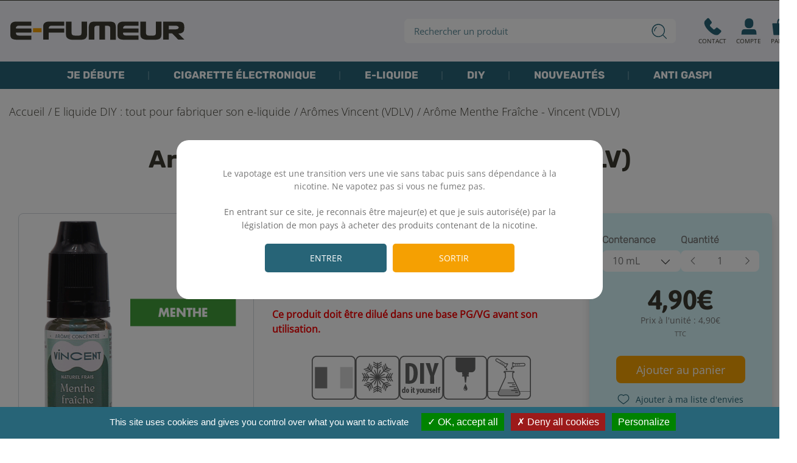

--- FILE ---
content_type: text/html; charset=utf-8
request_url: https://www.e-fumeur.fr/aromes-diy-vdlv/1938-menthe-fraiche-diy-vdlv.html
body_size: 55008
content:
<!doctype html>
<html lang="fr-FR">

<head>
	
		
  


  <meta charset="utf-8">



  <meta http-equiv="x-ua-compatible" content="ie=edge">



            <link rel="canonical" href="https://www.e-fumeur.fr/aromes-diy-vdlv/1938-menthe-fraiche-diy-vdlv.html">
    
  <title>Arôme DiY Menthe Fraîche Vincent dans les Vapes | E-Fumeur</title>
  
  <meta name="description" content="Arôme Menthe Fraîche : Une menthe fraîche naturelle qui comblera les amateurs d&#039;arômes mentholés !">
  <meta name="keywords" content="">
  <meta name="google-site-verification" content="K7cCa4TgC18Q6Tm1zoZ0cjwlBozSieWDSMo7T78GVM4">
        <script type="application/ld+json">
    {
      "@context": "https://schema.org",
      "@type": "WebSite",
      "url": "https://www.e-fumeur.fr/"
    }
    </script>



    


  <meta name="viewport" content="width=device-width, initial-scale=1">



  <link rel="icon" type="image/vnd.microsoft.icon" href="https://www.e-fumeur.fr/img/favicon.ico?1708941366">
  <link rel="shortcut icon" type="image/x-icon" href="https://www.e-fumeur.fr/img/favicon.ico?1708941366">



  





  	

  <script type="text/javascript">
        var ASPath = "\/modules\/pm_advancedsearch4\/";
        var ASSearchUrl = "https:\/\/www.e-fumeur.fr\/module\/pm_advancedsearch4\/advancedsearch4";
        var PAYPLUG_DOMAIN = "https:\/\/secure.payplug.com";
        var adod_ajax = "https:\/\/www.e-fumeur.fr\/module\/axefumeur\/adod_ajax?id_product=1938";
        var adtm_activeLink = {"id":246,"type":"category"};
        var adtm_isToggleMode = false;
        var adtm_menuHamburgerSelector = "#menu-icon, .menu-icon";
        var adtm_stickyOnMobile = false;
        var aior_transform_confirm_message = "Are you sure you want to transform your rewards into vouchers ?";
        var aior_transform_confirm_message2 = "Non";
        var aior_transform_confirm_message3 = "Oui";
        var ap5_cartPackProducts = [];
        var ap5_modalErrorTitle = "Une erreur est survenue";
        var as4_orderBySalesAsc = "Meilleures ventes en dernier";
        var as4_orderBySalesDesc = "Meilleures ventes en premier";
        var axfrontinfosHideDetails = "Masquer les d\u00e9tails";
        var axfrontinfosOrder = "Continuer";
        var axfrontinfosPayment = "Payer";
        var axfrontinfosReadClose = "Fermer";
        var axfrontinfosReadMore = "Lire la suite";
        var axfrontinfosShowDetails = "Afficher les d\u00e9tails";
        var axmobileui_vars = {"nb_products":0,"page_selector":"#page","navigation_type":"step-by-step","menu_position":"left","button_cta_fixed":"button-cta-fixed","has_languages":false,"has_currencies":false,"always_search":true,"always_search_scroll":true,"disable_layer_cart":false,"is_catalog":false,"link_see_all_text":"Voir tout"};
        var is_sandbox_mode = false;
        var module_name = "payplug";
        var payplug_ajax_url = "https:\/\/www.e-fumeur.fr\/module\/payplug\/ajax";
        var prestashop = {"cart":{"products":[],"totals":{"total":{"type":"total","label":"Total","amount":0,"value":"0,00\u20ac"},"total_including_tax":{"type":"total","label":"Total TTC","amount":0,"value":"0,00\u20ac"},"total_excluding_tax":{"type":"total","label":"Total HT :","amount":0,"value":"0,00\u20ac"}},"subtotals":{"products":{"type":"products","label":"Total produit","amount":0,"value":"0,00\u20ac"},"discounts":null,"shipping":{"type":"shipping","label":"Livraison","amount":0,"value":""},"tax":null},"products_count":0,"summary_string":"0 articles","vouchers":{"allowed":1,"added":[]},"discounts":[],"minimalPurchase":0,"minimalPurchaseRequired":""},"currency":{"id":1,"name":"Euro","iso_code":"EUR","iso_code_num":"978","sign":"\u20ac"},"customer":{"lastname":null,"firstname":null,"email":null,"birthday":null,"newsletter":null,"newsletter_date_add":null,"optin":null,"website":null,"company":null,"siret":null,"ape":null,"is_logged":false,"gender":{"type":null,"name":null},"addresses":[]},"language":{"name":"Fran\u00e7ais (French)","iso_code":"fr","locale":"fr-FR","language_code":"fr-fr","is_rtl":"0","date_format_lite":"d\/m\/Y","date_format_full":"d\/m\/Y H:i:s","id":1},"page":{"title":"","canonical":"https:\/\/www.e-fumeur.fr\/aromes-diy-vdlv\/1938-menthe-fraiche-diy-vdlv.html","meta":{"title":"Ar\u00f4me DiY Menthe Fra\u00eeche Vincent dans les Vapes","description":"Ar\u00f4me Menthe Fra\u00eeche : Une menthe fra\u00eeche naturelle qui comblera les amateurs d'ar\u00f4mes menthol\u00e9s !","keywords":"","robots":"index"},"page_name":"product","body_classes":{"lang-fr":true,"lang-rtl":false,"country-FR":true,"currency-EUR":true,"layout-full-width":true,"page-product":true,"tax-display-enabled":true,"product-id-1938":true,"product-Ar\u00f4me Menthe Fra\u00eeche - Vincent (VDLV)":true,"product-id-category-246":true,"product-id-manufacturer-1248":true,"product-id-supplier-5":true,"product-available-for-order":true},"admin_notifications":[]},"shop":{"name":"E-fumeur","logo":"https:\/\/www.e-fumeur.fr\/img\/logo-1664800124.jpg","stores_icon":"https:\/\/www.e-fumeur.fr\/img\/logo_stores.png","favicon":"https:\/\/www.e-fumeur.fr\/img\/favicon.ico"},"urls":{"base_url":"https:\/\/www.e-fumeur.fr\/","current_url":"https:\/\/www.e-fumeur.fr\/aromes-diy-vdlv\/1938-menthe-fraiche-diy-vdlv.html","shop_domain_url":"https:\/\/www.e-fumeur.fr","img_ps_url":"https:\/\/www.e-fumeur.fr\/img\/","img_cat_url":"https:\/\/www.e-fumeur.fr\/img\/c\/","img_lang_url":"https:\/\/www.e-fumeur.fr\/img\/l\/","img_prod_url":"https:\/\/www.e-fumeur.fr\/img\/p\/","img_manu_url":"https:\/\/www.e-fumeur.fr\/img\/m\/","img_sup_url":"https:\/\/www.e-fumeur.fr\/img\/su\/","img_ship_url":"https:\/\/www.e-fumeur.fr\/img\/s\/","img_store_url":"https:\/\/www.e-fumeur.fr\/img\/st\/","img_col_url":"https:\/\/www.e-fumeur.fr\/img\/co\/","img_url":"https:\/\/www.e-fumeur.fr\/themes\/axome\/assets\/img\/","css_url":"https:\/\/www.e-fumeur.fr\/themes\/axome\/assets\/css\/","js_url":"https:\/\/www.e-fumeur.fr\/themes\/axome\/assets\/js\/","pic_url":"https:\/\/www.e-fumeur.fr\/upload\/","pages":{"address":"https:\/\/www.e-fumeur.fr\/creer-adresse","addresses":"https:\/\/www.e-fumeur.fr\/mes-adresses","authentication":"https:\/\/www.e-fumeur.fr\/connexion","cart":"https:\/\/www.e-fumeur.fr\/panier","category":"https:\/\/www.e-fumeur.fr\/index.php?controller=category","cms":"https:\/\/www.e-fumeur.fr\/index.php?controller=cms","contact":"https:\/\/www.e-fumeur.fr\/nous-contacter","discount":"https:\/\/www.e-fumeur.fr\/reduction","guest_tracking":"https:\/\/www.e-fumeur.fr\/suivi-commande-invite","history":"https:\/\/www.e-fumeur.fr\/historique-commandes","identity":"https:\/\/www.e-fumeur.fr\/informations","index":"https:\/\/www.e-fumeur.fr\/","my_account":"https:\/\/www.e-fumeur.fr\/mon-compte","order_confirmation":"https:\/\/www.e-fumeur.fr\/confirmation-commande","order_detail":"https:\/\/www.e-fumeur.fr\/index.php?controller=order-detail","order_follow":"https:\/\/www.e-fumeur.fr\/suivi-commande","order":"https:\/\/www.e-fumeur.fr\/commande","order_return":"https:\/\/www.e-fumeur.fr\/index.php?controller=order-return","order_slip":"https:\/\/www.e-fumeur.fr\/avoirs","pagenotfound":"https:\/\/www.e-fumeur.fr\/page-introuvable","password":"https:\/\/www.e-fumeur.fr\/recuperation-mot-de-passe","pdf_invoice":"https:\/\/www.e-fumeur.fr\/index.php?controller=pdf-invoice","pdf_order_return":"https:\/\/www.e-fumeur.fr\/index.php?controller=pdf-order-return","pdf_order_slip":"https:\/\/www.e-fumeur.fr\/index.php?controller=pdf-order-slip","prices_drop":"https:\/\/www.e-fumeur.fr\/promotions","product":"https:\/\/www.e-fumeur.fr\/index.php?controller=product","search":"https:\/\/www.e-fumeur.fr\/recherche","sitemap":"https:\/\/www.e-fumeur.fr\/plan-site","stores":"https:\/\/www.e-fumeur.fr\/index.php?controller=stores","supplier":"https:\/\/www.e-fumeur.fr\/fournisseur","register":"https:\/\/www.e-fumeur.fr\/connexion?create_account=1","order_login":"https:\/\/www.e-fumeur.fr\/commande?login=1"},"alternative_langs":[],"theme_assets":"\/themes\/axome\/assets\/","actions":{"logout":"https:\/\/www.e-fumeur.fr\/?mylogout="},"no_picture_image":{"bySize":{"cart_default":{"url":"https:\/\/www.e-fumeur.fr\/default-cart_default\/.jpg","width":88,"height":88},"small_default":{"url":"https:\/\/www.e-fumeur.fr\/default-small_default\/.jpg","width":125,"height":125},"home_default":{"url":"https:\/\/www.e-fumeur.fr\/default-home_default\/.jpg","width":260,"height":260},"medium_default":{"url":"https:\/\/www.e-fumeur.fr\/default-medium_default\/.jpg","width":300,"height":300},"large_default":{"url":"https:\/\/www.e-fumeur.fr\/default-large_default\/.jpg","width":560,"height":560},"thickbox_default":{"url":"https:\/\/www.e-fumeur.fr\/default-thickbox_default\/.jpg","width":1200,"height":1200}},"small":{"url":"https:\/\/www.e-fumeur.fr\/default-cart_default\/.jpg","width":88,"height":88},"medium":{"url":"https:\/\/www.e-fumeur.fr\/default-medium_default\/.jpg","width":300,"height":300},"large":{"url":"https:\/\/www.e-fumeur.fr\/default-thickbox_default\/.jpg","width":1200,"height":1200},"legend":""}},"configuration":{"display_taxes_label":true,"display_prices_tax_incl":true,"is_catalog":false,"show_prices":true,"opt_in":{"partner":false},"quantity_discount":{"type":"discount","label":"Remise sur prix unitaire"},"voucher_enabled":1,"return_enabled":0},"field_required":[],"breadcrumb":{"links":[{"title":"Accueil","url":"https:\/\/www.e-fumeur.fr\/"},{"title":"E liquide DIY : tout pour fabriquer son e-liquide","url":"https:\/\/www.e-fumeur.fr\/106-e-liquide-diy"},{"title":"Ar\u00f4mes Vincent (VDLV)","url":"https:\/\/www.e-fumeur.fr\/246-aromes-diy-vdlv"},{"title":"Ar\u00f4me Menthe Fra\u00eeche - Vincent (VDLV)","url":"https:\/\/www.e-fumeur.fr\/aromes-diy-vdlv\/1938-menthe-fraiche-diy-vdlv.html"}],"count":4},"link":{"protocol_link":"https:\/\/","protocol_content":"https:\/\/"},"time":1768725495,"static_token":"0dbb32b0e3a709bf5de3143f609eaf58","token":"a40ce2dbda8ff84b8f1c881a4f90bd6d","debug":false,"modules":{"axacf":{"context":{"introduction":"<p>Menthe fra\u00eeche<\/p>"},"global":{"main_cat":["3","2"],"id_shops_cms_page":"24","id_cat_clearomiseur":"23","id_cat_resistance":"","id_cat_tube_pyrex":"","id_cat_piece_atomiseur":"","img_faq_cat_start":"","img_faq_cat_end":"","numero_tel":"02 51 77 17 31","id_cat_cartouche":"697","id_cat_atomiseurs":"85"}},"axproductsgroups":[],"allinone_rewards":false}};
        var psemailsubscription_subscription = "https:\/\/www.e-fumeur.fr\/module\/ps_emailsubscription\/subscription";
      </script>
		<link rel="stylesheet" href="https://www.e-fumeur.fr/themes/axome/assets/cache/theme-f484fc5169.css" media="all">
	
	


        <link rel="preload" href="/modules/creativeelements/views/lib/ceicons/fonts/ceicons.woff2?fj664s"
            as="font" type="font/woff2" crossorigin>
        <!--CE-JS-->


  

	<script type="text/javascript" src="/modules/facebookpsconnect/views/js/jquery-1.11.0.min.js"></script>
	<script type="text/javascript" src="/modules/facebookpsconnect/views/js/module.js"></script>

<script type="text/javascript">
	// instantiate object
	var fbpsc = fbpsc || new FpcModule('fbpsc');
	// get errors translation
		fbpsc.msgs = {"id":"Vous n'avez pas rempli l'ID de l'application","secret":"Vous n'avez pas rempli le code secret de l'application","htmlElement":"Vous n'avez pas rempli l'\u00e9l\u00e9ment HTML","positionName":"Vous n'avez pas rempli le champ nom","padding":"Vous n'avez pas rempli le padding ou ce n'est pas un nombre entier","margin":"Vous n'avez pas rempli la marge ou ce n'est pas un nombre entier","callback":"Vous n'avez pas rempli l'URL de redirection de l'application","scope":"Vous n'avez pas rempli les permissions de scope de l'app","developerKey":"Vous n'avez pas rempli la cl\u00e9 du d\u00e9veloppeur","socialEmail":"Vous n'avez pas renseign\u00e9 votre e-mail","delete":"Supprimer","prefixCode":"Vous devez indiquer le pr\u00e9fixe du code","voucherAmount":"Vous devez indiquer le montant du bon d'achat","voucherPercent":"Vous devez indiquer le pourcentage de r\u00e9duction du bon d'achat","apiType":"Vous devez s\u00e9lectionner une m\u00e9thode de connexion","defaultText":"Vous devez remplir le texte par d\u00e9faut"};
	
	
	// set URL of admin img
	fbpsc.sImgUrl = '/modules/facebookpsconnect/views/img/';

	// set URL of admin img
	fbpsc.sAdminImgUrl = '/img/admin/';

	// set URL of module's web service
		fbpsc.sWebService = '/modules/facebookpsconnect/ws-facebookpsconnect.php';
	fbpsc.sShortCodeUrl = 'https://www.e-fumeur.fr/module/facebookpsconnect/shortcode';
	

</script>
<script type="text/javascript">
	var asap_display = 0;
	
		var adod_text_single_date = "Livraison estimée avec ce transporteur le";
		var adod_text_dates = "Livraison estimée avec ce transporteur entre le";
		var adod_text_and = "et le";
	
</script><!-- START OF DOOFINDER SCRIPT -->
  <script>
    const dfLayerOptions = {
      installationId: "c1226978-5319-4a74-81b9-fb8519dec8f9",
      zone: "eu1",
      language: "fr-fr",
      currency: "EUR"
    };
    (function (l, a, y, e, r, s) {
      r = l.createElement(a); r.onload = e; r.async = 1; r.src = y;
      s = l.getElementsByTagName(a)[0]; s.parentNode.insertBefore(r, s);
    })(document, 'script', 'https://cdn.doofinder.com/livelayer/1/js/loader.min.js', function () {
      doofinderLoader.load(dfLayerOptions);
    });

    document.addEventListener('doofinder.cart.add', function(event) {

      const checkIfCartItemHasVariation = (cartObject) => {
        return (cartObject.item_id === cartObject.grouping_id) ? false : true;
      }

      /**
      * Returns only ID from string
      */
      const sanitizeVariationID = (variationID) => {
        return variationID.replace(/\D/g, "")
      }

      doofinderManageCart({
        cartURL          : "https://www.e-fumeur.fr/panier",  //required for prestashop 1.7, in previous versions it will be empty.
        cartToken        : "0dbb32b0e3a709bf5de3143f609eaf58",
        productID        : checkIfCartItemHasVariation(event.detail) ? event.detail.grouping_id : event.detail.item_id,
        customizationID  : checkIfCartItemHasVariation(event.detail) ? sanitizeVariationID(event.detail.item_id) : 0,   // If there are no combinations, the value will be 0
        cuantity         : event.detail.amount,
      });
    });
  </script>
<!-- END OF DOOFINDER SCRIPT -->


    <meta id="js-rcpgtm-tracking-config" data-tracking-data="%7B%22bing%22%3A%7B%22tracking_id%22%3A%22%22%2C%22feed_prefix%22%3A%22%22%2C%22feed_variant%22%3A%22%22%7D%2C%22context%22%3A%7B%22browser%22%3A%7B%22device_type%22%3A1%7D%2C%22localization%22%3A%7B%22id_country%22%3A8%2C%22country_code%22%3A%22FR%22%2C%22id_currency%22%3A1%2C%22currency_code%22%3A%22EUR%22%2C%22id_lang%22%3A1%2C%22lang_code%22%3A%22fr%22%7D%2C%22page%22%3A%7B%22controller_name%22%3A%22product%22%2C%22products_per_page%22%3A48%2C%22category%22%3A%5B%5D%2C%22search_term%22%3A%22%22%7D%2C%22shop%22%3A%7B%22id_shop%22%3A1%2C%22shop_name%22%3A%22E-Fumeur%22%2C%22base_dir%22%3A%22https%3A%2F%2Fwww.e-fumeur.fr%2F%22%7D%2C%22tracking_module%22%3A%7B%22module_name%22%3A%22rcpgtagmanager%22%2C%22checkout_module%22%3A%7B%22module%22%3A%22default%22%2C%22controller%22%3A%22order%22%7D%2C%22service_version%22%3A%2217%22%2C%22token%22%3A%2278448d2c1ed36225c4fc32f4108aa08e%22%7D%2C%22user%22%3A%5B%5D%7D%2C%22criteo%22%3A%7B%22tracking_id%22%3A%22%22%2C%22feed_prefix%22%3A%22%22%2C%22feed_variant%22%3A%22%22%7D%2C%22facebook%22%3A%7B%22tracking_id%22%3A%22%22%2C%22feed_prefix%22%3A%22%22%2C%22feed_variant%22%3A%22%22%7D%2C%22ga4%22%3A%7B%22tracking_id%22%3A%22G-1234567%22%2C%22is_data_import%22%3Afalse%7D%2C%22gads%22%3A%7B%22tracking_id%22%3A%22%22%2C%22merchant_id%22%3A%22%22%2C%22conversion_labels%22%3A%7B%22create_account%22%3A%22%22%2C%22product_view%22%3A%22%22%2C%22add_to_cart%22%3A%22%22%2C%22begin_checkout%22%3A%22%22%2C%22purchase%22%3A%22%22%7D%7D%2C%22gfeeds%22%3A%7B%22retail%22%3A%7B%22is_enabled%22%3Afalse%2C%22prefix%22%3A%22%22%2C%22variant%22%3A%22%22%7D%2C%22custom%22%3A%7B%22is_enabled%22%3Afalse%2C%22is_id2%22%3Afalse%2C%22prefix%22%3A%22%22%2C%22variant%22%3A%22%22%7D%7D%2C%22gtm%22%3A%7B%22tracking_id%22%3A%22GTM-5TM8FWX%22%2C%22is_disable_tracking%22%3Afalse%7D%2C%22gua%22%3A%7B%22tracking_id%22%3A%22%22%2C%22site_speed_sample_rate%22%3A1%2C%22is_data_import%22%3Afalse%2C%22is_anonymize_ip%22%3Afalse%2C%22is_user_id%22%3Afalse%2C%22is_link_attribution%22%3Afalse%2C%22cross_domain_list%22%3A%5B%22%22%5D%2C%22dimensions%22%3A%7B%22ecomm_prodid%22%3A1%2C%22ecomm_pagetype%22%3A2%2C%22ecomm_totalvalue%22%3A3%2C%22dynx_itemid%22%3A4%2C%22dynx_itemid2%22%3A5%2C%22dynx_pagetype%22%3A6%2C%22dynx_totalvalue%22%3A7%7D%7D%2C%22optimize%22%3A%7B%22tracking_id%22%3A%22%22%2C%22is_async%22%3Afalse%2C%22hiding_class_name%22%3A%22optimize-loading%22%2C%22hiding_timeout%22%3A3000%7D%2C%22pinterest%22%3A%7B%22tracking_id%22%3A%22%22%2C%22feed_prefix%22%3A%22%22%2C%22feed_variant%22%3A%22%22%7D%2C%22tiktok%22%3A%7B%22tracking_id%22%3A%22%22%2C%22feed_prefix%22%3A%22%22%2C%22feed_variant%22%3A%22%22%7D%2C%22twitter%22%3A%7B%22tracking_id%22%3A%22%22%2C%22events%22%3A%7B%22add_to_cart_id%22%3A%22%22%2C%22payment_info_id%22%3A%22%22%2C%22checkout_initiated_id%22%3A%22%22%2C%22product_view_id%22%3A%22%22%2C%22lead_id%22%3A%22%22%2C%22purchase_id%22%3A%22%22%2C%22search_id%22%3A%22%22%7D%2C%22feed_prefix%22%3A%22%22%2C%22feed_variant%22%3A%22%22%7D%7D">
    <script type="text/javascript" data-keepinline="true" data-cfasync="false" src="/modules/rcpgtagmanager/views/js/hook/trackingClient.bundle.js"></script>
<script type="text/javascript">
    
    var _spmq = {"url":"\/\/www.e-fumeur.fr\/aromes-diy-vdlv\/1938-menthe-fraiche-diy-vdlv.html","user":null,"id_product":"1938","id_category":"","id_manufacturer":"","spm_ident":"SyOWfJpP","id_cart":null};
    var _spm_id_combination = function() {
        return (typeof(document.getElementById('idCombination')) != 'undefined' && document.getElementById('idCombination') != null ?
            document.getElementById('idCombination').value : ''
        );
    };
    (function() {
        var spm = document.createElement('script');
        spm.type = 'text/javascript';
        spm.defer = true;
        spm.src = 'https://marketing.e-fumeur.fr/app.js?url=%2F%2Fwww.e-fumeur.fr%2Faromes-diy-vdlv%2F1938-menthe-fraiche-diy-vdlv.html&id_product=1938&id_category=&id_manufacturer=&spm_ident=SyOWfJpP&id_combination='+_spm_id_combination();
        var s_spm = document.getElementsByTagName('script')[0];
        s_spm.parentNode.insertBefore(spm, s_spm);
    })();
    
</script>
<style>
    #an_verification_yes:hover{
        background-color: #276477 !important;
    }
    #an_verification_no:hover{
        background-color: #F5A002 !important;
    }
            #an_verification_modal{
            border-radius: 20px;        }
        .an_verification-overlay{
        opacity: 50%;            }
</style>
<script>
    const monthNames = [
        "Janvier",
        "Février",
        "Mars",
        "Avril",
        "Mai",
        "Juin",
        "Juillet",
        "Août",
        "Septembre",
        "Octobre",
        "Novembre",
        "Décembre"
    ];
</script>
<div class="an_verification_modal-wrap">
    <div id="an_verification_modal" style="background-color: #ffffff;" data-msgno="You are too young to view this website.">
                <div class="an_verification-content"><div data-axseo-oldtag="h1">
                Le vapotage est une transition vers une vie sans tabac puis sans dépendance à la nicotine.  Ne vapotez pas si vous ne fumez pas.
            </div><div class="an_modal_text"><p style="padding: 0px; margin: 0px; box-sizing: border-box; color: #ffffff; font-family: 'Open Sans', sans-serif; font-size: 14px; text-align: center;">.</p>
<p style="padding: 0px; margin: 0px; box-sizing: border-box; color: #6e6e6e; font-family: 'Open Sans', sans-serif; font-size: 18px; text-align: center;"><span style="color: #6e6e6e; font-family: Open Sans, sans-serif;"><span style="font-size: 14px;"><span style="color: #6e6e6e; font-family: Open Sans, sans-serif;"><span style="font-size: 14px;">En entrant sur ce site, je reconnais être majeur(e) et que je suis autorisé(e) par la législation de mon pays à acheter des produits contenant de la nicotine.</span></span></span></span></p>
<p style="padding: 0px; margin: 0px; box-sizing: border-box; color: #6e6e6e; font-family: 'Open Sans', sans-serif; font-size: 18px; text-align: center;"></p>
<p style="padding: 0px; margin: 0px; box-sizing: border-box; color: #ffffff; font-family: 'Open Sans', sans-serif; font-size: 18px; text-align: center;">.</p></div>        </div>
                <div class="an_verification-content">
            <a href="#" id="an_verification_yes" class="an_verification-buttons" style="background-color: #276477;">Entrer</a>

            <a href="https://google.com" id="an_verification_no" class="an_verification-buttons" style="background-color: #F5A002;">Sortir</a>
        </div>
    </div>
</div>
<div class="an_verification-overlay"></div><script type="text/javascript">
    var lgconsultas_default_display = 3;
    var lgconsultas_extradisplay = 10;
    var lgconsultas_url_envio_consulta = 'https://www.e-fumeur.fr/module/lgconsultas/responses';    var lgconsultas_messages_fields_mandatory = 'Tous les champs sont obligatoires';
    var lgconsultas_messages_email_invalid = 'L&#039;adresse e-mail n&#039;est pas valide';
    var lgconsultas_messages_recaptcha = 'Veuillez vérifier que vous n&#039;êtes pas un robot';
    var lgconsultas_messages_sended = 'La question a été correctement envoyée';
    var lgconsultas_messages_accept_conditions = 'Vous devez accepter les conditions d&#039;utilisation.';
    var lgconsultas_faqcaptcha = 0;
    var lgconsultas_faqcondition = 1;
    var lgconsultas_error_unknown = 1;
    var lgconsultas_token = 'd2dd64da6914b690359d7115aadaf56b';
</script>
<script type="text/javascript">
    
        var HiFaq = {
            psv: 1.7,
            search_url: 'https://www.e-fumeur.fr/faq/search/',
            key: '805cce8495fbb8ca21c1bd141205b517'
        }
    
</script>

<style type="text/css">
	#tarteaucitronAlertBig {
		opacity: 1!important;
		background: #276477!important;
		color: #FFFFFF!important;
	}
	
	#tarteaucitronAlertBig #tarteaucitronDisclaimerAlert, #tarteaucitronAlertBig #tarteaucitronDisclaimerAlert b {
		color: #FFFFFF!important;
	}

	#tarteaucitronAlertBig #tarteaucitronCloseAlert, #tarteaucitronAlertBig #tarteaucitronPersonalize {
		background: #008300!important;
		color: #FFFFFF!important;
	}
	
	#tarteaucitronAlertBig #tarteaucitronCloseAlert {
		background: !important;
		color: !important;
	}

	#tarteaucitronAlertSmall {
	  background: #333333!important;
	}

	#tarteaucitronAlertSmall #tarteaucitronManager {
		color: #FFFFFF!important;
	}
	
	#tarteaucitronAlertSmall #tarteaucitronCookiesNumber {
		color: #FFFFFF!important;
	}
</style>

<script type="text/javascript" src="/modules/cookiemanager/views/js/../../plugin/tarteaucitron.js"></script>

<script>
  tarteaucitron.init({
    "btnDisabledColor": "#808080",
    "btnAllowColor": "#1B870B",
    "btnDenyColor": "#9C1A1A",
    "btnAllDisabledColor": "#808080",
    "btnAllAllowedColor": "#1B870B",
    "btnAllDeniedColor": "#9C1A1A",
	
	  "privacyUrl": "", /* Privacy policy url */

	  "hashtag": "#tarteaucitron", /* Ouverture automatique du panel avec le hashtag */
	  "cookieName": "tarteaucitron", /* Cookie name */

	  "orientation": "bottom", /* le bandeau doit être en haut (top) ou en bas (bottom) ? */

	  "groupServices": false, /* Group services by category */
					   
	  "showAlertSmall": false, /* afficher le petit bandeau en bas à droite ? */
	  "cookieslist": false, /* Afficher la liste des cookies installés ? */
					   
	  "closePopup": false, /* Show a close X on the banner */

	  "showIcon": false, /* Show cookie icon to manage cookies */
	  "iconSrc": "/modules/cookiemanager/views/img/icon.svg", /* Optionnal: URL or base64 encoded image */
	  "iconPosition": "BottomLeft", /* BottomRight, BottomLeft, TopRight and TopLeft */

	  "adblocker": false, /* Afficher un message si un adblocker est détecté */
					   
	  "DenyAllCta" : true, /* Show the deny all button */
	  "AcceptAllCta" : true, /* Show the accept all button when highPrivacy on */
	  "highPrivacy": true, /* désactiver le consentement implicite (en naviguant) ? */
					   
	  "handleBrowserDNTRequest": false, /* If Do Not Track == 1, disallow all */

	  "removeCredit": true, /* supprimer le lien vers la source ? */
	  "moreInfoLink": true, /* Show more info link */

	  "useExternalCss": false, /* If false, the tarteaucitron.css file will be loaded */
	  "useExternalJs": false, /* If false, the tarteaucitron.js file will be loaded */

	  "cookieDomain": "", /* Nom de domaine sur lequel sera posé les sous-domaines */
					  
	  "readmoreLink": "", /* Change the default readmore link */

	  "mandatory": true, /* Show a message about mandatory cookies */
  });
  
  tarteaucitron.lang = {
    "adblock": "Bonjour! Ce site joue la transparence et vous donne le choix des services tiers à activer.",
    "adblock_call" : "Merci de désactiver votre adblocker pour commencer la personnalisation.",
    "reload": "Recharger la page",
    "alertBigScroll": "En continuant de défiler,",
    "alertBigClick": "En poursuivant votre navigation,",
    "alertBig": "vous acceptez l&#039;utilisation de services tiers pouvant installer des cookies",
    "alertBigPrivacy": "Ce site utilise des cookies et vous donne le contrôle sur ce que vous souhaitez activer",
    "alertSmall": "Gestion des services",
    "personalize": "Personnaliser",
    "acceptAll": "OK, tout accepter",
    "close": "Fermer",
    "all": "Préférence pour tous les services",
    "info": "Protection de votre vie privée",
    "disclaimer": "En autorisant ces services tiers, vous acceptez le dépôt et la lecture de cookies et l'utilisation de technologies de suivi nécessaires à leur bon fonctionnement.",
    "allow": "Autoriser",
    "deny": "Interdire",
    "noCookie": "Ce service ne dépose aucun cookie.",
    "useCookie": "Ce service peut déposer",
    "useCookieCurrent": "Ce service a déposé",
    "useNoCookie": "Ce service n'a déposé aucun cookie.",
    "more": "En savoir plus",
    "source": "Voir le site officiel",
    "credit": "Gestion des cookies par tarteaucitron.js",
    "fallback": "est désactivé.",
    "ads": {
      "title": "Régies publicitaires",
      "details": "Les régies publicitaires permettent de générer des revenus en commercialisant les espaces publicitaires du site."
    },
    "analytic": {
      "title": "Mesure d'audience",
      "details": "Les services de mesure d'audience permettent de générer des statistiques de fréquentation utiles à l'amélioration du site."
    },
    "social": {
      "title": "Réseaux sociaux",
      "details": "Les réseaux sociaux permettent d'améliorer la convivialité du site et aident à sa promotion via les partages."
    },
    "video": {
      "title": "Vidéos",
      "details": "Les services de partage de vidéo permettent d'enrichir le site de contenu multimédia et augmentent sa visibilité."
    },
    "comment": {
      "title": "Commentaires",
      "details": "Les gestionnaires de commentaires facilitent le dépôt de vos commentaires et luttent contre le spam."
    },
    "support": {
      "title": "Support",
      "details": "Les services de support vous permettent d'entrer en contact avec l'équipe du site et d'aider à son amélioration."
    },
    "api": {
      "title": "APIs",
      "details": "Les APIs permettent de charger des scripts : géolocalisation, moteurs de recherche, traductions, ..."
    },
    "other": {
      "title": "Autre",
      "details": "Services visant à afficher du contenu web."
    }
  };
</script><script>(tarteaucitron.job = tarteaucitron.job || []).push('jsapi');
</script>



  <link rel="preload" href="https://www.e-fumeur.fr/themes/axome/assets/fonts/Rubik.woff2" as="font" type="font/woff2" crossorigin="anonymous">
  <link rel="preload" href="https://www.e-fumeur.fr/themes/axome/assets/fonts/OpenSans.woff2" as="font" type="font/woff2" crossorigin="anonymous">
  <link rel="preload" href="https://www.e-fumeur.fr/themes/axome/assets/fonts/Asap-VariableFont_wght.woff2" as="font" type="font/woff2" crossorigin="anonymous">

	
    <meta property="og:type" content="product">
    <meta property="og:url" content="https://www.e-fumeur.fr/aromes-diy-vdlv/1938-menthe-fraiche-diy-vdlv.html">
    <meta property="og:title" content="Arôme DiY Menthe Fraîche Vincent dans les Vapes">
    <meta property="og:site_name" content="E-fumeur">
    <meta property="og:description" content="Arôme Menthe Fraîche : Une menthe fraîche naturelle qui comblera les amateurs d&#039;arômes mentholés !">
    <meta property="og:image" content="https://www.e-fumeur.fr/36365-large_default/menthe-fraiche-diy-vdlv.jpg">
    <meta property="product:pretax_price:amount" content="4.083333">
    <meta property="product:pretax_price:currency" content="EUR">
    <meta property="product:price:amount" content="4.9">
    <meta property="product:price:currency" content="EUR">
            <meta property="product:weight:value" content="0.200000">
        <meta property="product:weight:units" content="kg">
        

</head>

<body id="product" class="lang-fr country-fr currency-eur layout-full-width page-product tax-display-enabled product-id-1938 product-arome-menthe-fraiche-vincent-vdlv- product-id-category-246 product-id-manufacturer-1248 product-id-supplier-5 product-available-for-order elementor-page elementor-page-1938030101">


	


<div id="page">
			<header id="header">
			
					
    



    <div id="header-nav">
        <div class="container">
            <div class="row">
                <div class="col-6 header-links">
                    
                </div>
                <div class="col-6 header-info">
                    
                </div>
                            </div>
        </div>
    </div>


<div id="header-sticky">
    <div id="header-sticky-wrap">
        
            <div id="header-top">
                <div class="container">
                    <div class="row justify-content-between">
                        <div class="header-logo col-md-3">
                            
                                <a class="logo" href="https://www.e-fumeur.fr/">
                                    <svg xmlns="http://www.w3.org/2000/svg" viewBox="0 0 152 17" class="axsvgicon axsvgicon-logo" aria-hidden="true"> <g> <path d="M73.38,16H68.57v-.36c0-3.56,0-7.13,0-10.7a8.2,8.2,0,0,1,.18-1.56,3.77,3.77,0,0,1,3.08-3A10.52,10.52,0,0,1,73.92.21c4.22,0,8.44,0,12.66,0a10.08,10.08,0,0,1,2.5.32,3.41,3.41,0,0,1,2.57,2.73,7.08,7.08,0,0,1,.17,1.52c0,3.64,0,7.28,0,10.91,0,.12,0,.23,0,.36H87.05c0-.13,0-.27,0-.4V6.49A5.05,5.05,0,0,0,86.9,5.2,1.6,1.6,0,0,0,85.61,4a8.86,8.86,0,0,0-1.78-.15H82.54V16H77.71c0-.4,0-.8,0-1.2v-11h-1c-.52,0-1,0-1.57.1a1.91,1.91,0,0,0-1.73,1.83c0,.24,0,.49,0,.73q0,4.56,0,9.12Z" fill="#3c3a30"/> <path d="M5.8,9.88A3.43,3.43,0,0,0,6,11.15a1.85,1.85,0,0,0,1.54,1.17,8.31,8.31,0,0,0,1.57.12h10a27,27,0,0,1,0,3.6H6.31a8.83,8.83,0,0,1-2.79-.42,3.39,3.39,0,0,1-2.44-3A9.63,9.63,0,0,1,1,11.56V4.48a6.09,6.09,0,0,1,.27-1.69A3.13,3.13,0,0,1,2.86.91,6,6,0,0,1,5.14.28C5.7.23,6.26.21,6.82.21H19.15V3.8l-.43,0H9.08a9.38,9.38,0,0,0-1.5.11,2.34,2.34,0,0,0-.85.3,2,2,0,0,0-.92,2c.88,0,1.76,0,2.65,0H19.11a27,27,0,0,1,.05,3.6c-.48,0-1,0-1.45,0H5.8Z" fill="#3c3a30"/> <path d="M111.45,12.45v3.61H98.6a8.32,8.32,0,0,1-3-.48,3.3,3.3,0,0,1-2.22-2.7,11.28,11.28,0,0,1-.13-1.53q0-3.21,0-6.42a7,7,0,0,1,.26-2.08A3.18,3.18,0,0,1,95.16.91,5.92,5.92,0,0,1,97.41.28C98,.23,98.48.21,99,.21h12.43v3.6H101.39c-.5,0-1,0-1.5.1a1.67,1.67,0,0,0-.54.15,1.78,1.78,0,0,0-1.17,1.37c-.05.25-.07.51-.11.81.78,0,1.51,0,2.24,0h11.13v3.6H98.15a2,2,0,0,0,1.48,2.41l.18,0a8.62,8.62,0,0,0,1.6.12h10Z" fill="#3c3a30"/> <path d="M132.69.2h12.82a10.49,10.49,0,0,1,2.43.29,3.47,3.47,0,0,1,2.71,2.85,6.8,6.8,0,0,1,.14,1.35A19.8,19.8,0,0,1,150.73,7a3.76,3.76,0,0,1-2,3.07,4.45,4.45,0,0,1-2.12.51,5.1,5.1,0,0,0-.87.07L151,16l-.33,0h-4.73a.61.61,0,0,1-.51-.22l-4.85-5a.69.69,0,0,0-.55-.24h-2.61c0,.46,0,.91,0,1.36V16H132.7C132.63,15.79,132.61.68,132.69.2ZM137.43,7c.11,0,.21,0,.32,0h5.07a7.56,7.56,0,0,0,1.78-.15,1.88,1.88,0,0,0,1.32-1.1.61.61,0,0,0,0-.6A1.81,1.81,0,0,0,144.64,4a9.55,9.55,0,0,0-1.31-.15c-1.86,0-3.71,0-5.57,0l-.33,0Z" fill="#3c3a30"/> <path d="M62.31.22h4.77c0,.13,0,.25,0,.36V11.63a5.3,5.3,0,0,1-.41,2.12,3.26,3.26,0,0,1-2,1.88,8.52,8.52,0,0,1-2.79.43H54.31a7.18,7.18,0,0,1-2.67-.49,4.09,4.09,0,0,1-2.71-3.9c0-1.09,0-2.17,0-3.26V.22h4.82V.69q0,4.58,0,9.15A4.71,4.71,0,0,0,53.9,11a1.71,1.71,0,0,0,1.29,1.25,5.73,5.73,0,0,0,1.6.17c1.1,0,2.2,0,3.3,0a5.32,5.32,0,0,0,.89-.14,1.49,1.49,0,0,0,1.14-1,4.35,4.35,0,0,0,.2-1.38V.22Z" fill="#3c3a30"/> <path d="M126.37.22h4.76a2.28,2.28,0,0,1,0,.26V11.74a5.23,5.23,0,0,1-.26,1.62,3.36,3.36,0,0,1-2.35,2.34,8.73,8.73,0,0,1-2.53.35h-7.72a6.85,6.85,0,0,1-2.57-.47A4.07,4.07,0,0,1,113,11.67c0-1.07,0-2.13,0-3.2V.22h4.8c0,.14,0,.29,0,.44,0,3.05,0,6.1,0,9.15a5,5,0,0,0,.12,1.08,1.76,1.76,0,0,0,1.37,1.4,6,6,0,0,0,1.53.15c1.12,0,2.24,0,3.36,0a3.39,3.39,0,0,0,.9-.15,1.45,1.45,0,0,0,1.08-1,4.29,4.29,0,0,0,.21-1.42V.22Z" fill="#3c3a30"/> <path d="M34.06,16H29.3a1.49,1.49,0,0,1,0-.21V4.47a6.12,6.12,0,0,1,.24-1.59,3.21,3.21,0,0,1,1.68-2A6.15,6.15,0,0,1,33.42.28C34,.23,34.54.2,35.1.2H47.43V3.8l-.44,0H37.38a11.25,11.25,0,0,0-1.53.11,2,2,0,0,0-1.26.64,2.46,2.46,0,0,0-.53,1.69H47.43V9.88H34.08c0,.42,0,.82,0,1.23s0,.81,0,1.22V16Z" fill="#3c3a30"/> <path d="M27.88,9.59H20.55V6.06c.26-.08,6.88-.1,7.33,0Z" fill="#f5a002"/> </g></svg>
                                </a>
                            
                        </div>
                        
                            <div class="header-right col-md-6">
                                <div class="header-right-wrapper">
                                    <div id="search_widget" data-search-controller-url="//www.e-fumeur.fr/recherche">
	<form method="get" action="//www.e-fumeur.fr/recherche">
		<input type="hidden" name="controller" value="search">
		<div class="input-group">
			<input id="search_query_top" class="form-control" type="text" name="s" value="" placeholder="Rechercher un produit">
			<div class="input-group-append">
				<button type="submit">
					<svg xmlns="http://www.w3.org/2000/svg" viewBox="0 0 50 50" class="axsvgicon axsvgicon-interface-search" aria-hidden="true"> <g> <path d="M46.28,46l-10-10a19.25,19.25,0,1,0-1.66,1.67l9.95,9.95a1.19,1.19,0,0,0,1.66,0A1.17,1.17,0,0,0,46.28,46ZM10.13,35.32a16.75,16.75,0,1,1,23.75-.07l-.07.07a16.73,16.73,0,0,1-23.68,0Z" fill="#276477"/> <path d="M15.78,13.22a15.51,15.51,0,0,0-3.22,2.94,13.82,13.82,0,0,0-3.34,8.53,1.16,1.16,0,0,0,1.14,1.2,1.18,1.18,0,0,0,1.21-1.14,11.43,11.43,0,0,1,2.79-7.08,14,14,0,0,1,1.88-1.86c.25-.21.46-.37.6-.47l.16-.11,0,0h0l-.22-.33.22.33h0l-.22-.33.22.33a1.17,1.17,0,1,0-1.26-2Z" fill="#276477"/> </g></svg>
				</button>
			</div>
			<button class="reset">
				<svg xmlns="http://www.w3.org/2000/svg" viewBox="0 0 50 50" class="axsvgicon axsvgicon-nav-cross" aria-hidden="true"> <path d="M45.06,43.72a1.49,1.49,0,0,1,0,2.12,1.51,1.51,0,0,1-2.12,0L25.09,28,7.24,45.84a1.51,1.51,0,0,1-2.12,0,1.49,1.49,0,0,1,0-2.12L23,25.87,5.12,8A1.5,1.5,0,0,1,7.24,5.89L25.09,23.74,42.94,5.89A1.5,1.5,0,0,1,45.06,8L27.21,25.87Z" fill="#276477"/></svg>
			</button>
		</div>
	</form>
</div>

                                    <div class="nav-contact">
                                        <span data-obf-link="aHR0cHM6Ly93d3cuZS1mdW1ldXIuZnIvbm91cy1jb250YWN0ZXI=">
                                            <img src="https://www.e-fumeur.fr/themes/axome/assets/img/svg/interface-contact.svg" alt="téléphone bleu" loading="lazy">
                                            <span>Contact</span>
                                        </span>
                                    </div>
                                    <div class="user-info dropdown">
			<span class="login" data-obf-link="aHR0cHM6Ly93d3cuZS1mdW1ldXIuZnIvbW9uLWNvbXB0ZQ==" rel="nofollow">
			<img src="https://www.e-fumeur.fr/themes/axome/assets/img/svg/interface-user.svg" alt="Pictogramme utilisateur du site" loading="lazy">
			<span>Compte</span>
		</span>
	</div>

                                    <div id="blockcart-wrapper" class="cart-expand">
			<div class="blockcart cart-preview" data-refresh-url="//www.e-fumeur.fr/module/ps_shoppingcart/ajax">
			<span rel="nofollow" data-obf-link="Ly93d3cuZS1mdW1ldXIuZnIvcGFuaWVyP2FjdGlvbj1zaG93">
				<img src="https://www.e-fumeur.fr/themes/axome/assets/img/svg/interface-bag.svg" alt="Pictogramme Panier" loading="lazy">
				<span>Panier</span>
				<span class="badge badge-pill badge-primary">0</span>
			</span>
			<div class="cart-body">
									<div class="alert alert-warning text-center">
						Votre panier est vide.
					</div>
							</div>
		</div>
	</div>

                                </div>
                            </div>
                        
                    </div>
                </div>
            </div>
        

        
            <div id="header-menu" class="clearfix">
                <div id="header-menu-wrap">
                    <div class="container">
                        <div class="menu-wrap">
                            
                                <div class="bootstrap">
	</div>
                            
                            <!-- MODULE PM_AdvancedTopMenu || Presta-Module.com -->
<div id="_desktop_top_menu" class="adtm_menu_container container">
    <div id="adtm_menu" data-open-method="1"         class=""
         data-active-id="" data-active-type="">
        <div id="adtm_menu_inner" class="clearfix advtm_open_on_hover">
            <ul id="menu">
                                                                        
                                                                                                
                                                                                                                                                                                                                                                            <li class="li-niveau1 advtm_menu_1 sub">
                                                            <a href="#"   class="adtm_unclickable a-niveau1" ><span class="advtm_menu_span advtm_menu_span_1">Je d&eacute;bute</span></a>                            
                                                                                            <div class="adtm_sub" data-content-menu="[base64]/[base64]"></div>
                                                    </li>
                                                                            
                                                                                                
                                                                                                                                                                                                                                                            <li class="li-niveau1 advtm_menu_2 sub">
                                                            <a href="https://www.e-fumeur.fr/2-cigarette-electronique-les-kits-complets"   class=" a-niveau1" ><span class="advtm_menu_span advtm_menu_span_2">Cigarette &eacute;lectronique</span></a>                            
                                                                                            <div class="adtm_sub" data-content-menu="[base64]"></div>
                                                    </li>
                                                                            
                                                                                                
                                                                                                                                                                                                                                                            <li class="li-niveau1 advtm_menu_3 sub">
                                                            <a href="https://www.e-fumeur.fr/3-e-liquide"   class=" a-niveau1" ><span class="advtm_menu_span advtm_menu_span_3">E-liquide</span></a>                            
                                                                                            <div class="adtm_sub" data-content-menu="[base64]"></div>
                                                    </li>
                                                                            
                                                                                                
                                                                                                                                                                                                                                                            <li class="li-niveau1 advtm_menu_4 sub">
                                                            <a href="https://www.e-fumeur.fr/106-e-liquide-diy"   class=" a-niveau1" ><span class="advtm_menu_span advtm_menu_span_4">DIY</span></a>                            
                                                                                            <div class="adtm_sub" data-content-menu="[base64]/[base64]"></div>
                                                    </li>
                                                                            
                                                                                                
                                                                                                <li class="li-niveau1 advtm_menu_13 menuHaveNoMobileSubMenu">
                                                            <a href="https://www.e-fumeur.fr/30-nouveautes"   class=" a-niveau1"  data-type="category" data-id="30"><span class="advtm_menu_span advtm_menu_span_13">Nouveaut&eacute;s</span></a>                            
                                                    </li>
                                                                            
                                                                                                
                                                                                                <li class="li-niveau1 advtm_menu_14 menuHaveNoMobileSubMenu">
                                                            <a href="https://www.e-fumeur.fr/217-destockage"   class=" a-niveau1"  data-type="category" data-id="217"><span class="advtm_menu_span advtm_menu_span_14">Anti gaspi</span></a>                            
                                                    </li>
                                                </ul>
        </div>
    </div>
</div>
    <!-- /MODULE PM_AdvancedTopMenu || Presta-Module.com -->

                        </div>
                    </div>
                </div>
            </div>
        
    </div>
</div>
			
		</header>

		
		
		<div id="wrapper" class="container">

		<div class="row">

			

			
				
<nav data-depth="4" id="breadcrumb" class="col-12">
    <ol>
                    
                                    <li >
                        <a href="                                                                            https://www.e-fumeur.fr/
                                                                    ">
                            <span>Accueil</span>
                        </a>
                    </li>
                            
                    
                                    <li >
                        <a href="                                                                            https://www.e-fumeur.fr/106-e-liquide-diy
                                                                    ">
                            <span>E liquide DIY : tout pour fabriquer son e-liquide</span>
                        </a>
                    </li>
                            
                    
                                    <li >
                        <a href="                                                                            https://www.e-fumeur.fr/246-aromes-diy-vdlv
                                                                    ">
                            <span>Arômes Vincent (VDLV)</span>
                        </a>
                    </li>
                            
                    
                                    <li class="last">
                        <a href="                                                                            https://www.e-fumeur.fr/aromes-diy-vdlv/1938-menthe-fraiche-diy-vdlv.html
                                                                    ">
                            <span>Arôme Menthe Fraîche - Vincent (VDLV)</span>
                        </a>
                    </li>
                            
            </ol>
</nav>			

			
					
	
	
				

			
			

			

			
	<div id="content-wrapper" class="col-12">
		
		
    <section id="main" itemscope itemtype="https://schema.org/Product">
        <meta itemprop="productID" content="FR1938">
        <meta itemprop="url" content="https://www.e-fumeur.fr/aromes-diy-vdlv/1938-65768-menthe-fraiche-diy-vdlv.html#/138-contenance-10_ml">

        
                    

        
            <section id="content" class="page-content">
                
                    <div class="container">
                        <div class="row">
                            <div class="col-12">
                                <div class="product-header">
                                    
                                        <h1 itemprop="name">Arôme Menthe Fraîche - Vincent (VDLV)</h1>
                                    

                                                                        
                                        <div class="product-review-right">
                                            
                                        </div>
                                    
                                </div>
                            </div>

                            <div class="col-12" id="sticky_container">
                                <div id="prod-top">
                                    <div class="row">
                                        <div class="col-12 col-md-7 col-xl-4">
                                            
                                                <div class="images-container">
	
		<div class="product-cover">
			<img src="https://www.e-fumeur.fr/36365-large_default/menthe-fraiche-diy-vdlv.jpg"
				 alt="Arôme Menthe Fraîche - Vincent (VDLV)"
				 title="Arôme Menthe Fraîche - Vincent (VDLV)"
				 width="560"
				 height="560"
				 itemprop="image"
				 data-id-img="36365">
						
		</div>
	

	
		<div class="product-images_wrapper" data-combination-images='{&quot;65768&quot;:[{&quot;id_image&quot;:&quot;36365&quot;,&quot;id_product_attribute&quot;:&quot;65768&quot;,&quot;legend&quot;:&quot;Ar\u00f4me Menthe Fra\u00eeche - Vincent (VDLV)&quot;}],&quot;65769&quot;:[{&quot;id_image&quot;:&quot;36366&quot;,&quot;id_product_attribute&quot;:&quot;65769&quot;,&quot;legend&quot;:&quot;Ar\u00f4me Menthe Fra\u00eeche - Vincent (VDLV)&quot;}]}'>

			<div id="product-images" class="swiper">
				<ul class="product-images swiper-wrapper">
											<li class="swiper-slide">
							<a href="https://www.e-fumeur.fr/36365-large_default/menthe-fraiche-diy-vdlv.jpg"
							   data-width="560"
							   data-height="560"
							   data-id-img="36365">
								<img loading="lazy"
									 src="https://www.e-fumeur.fr/36365-large_default/menthe-fraiche-diy-vdlv.jpg"
									 width="560"
									 height="560"
									 alt="Arôme Menthe Fraîche - Vincent (VDLV)"
									 title="Arôme Menthe Fraîche - Vincent (VDLV)">
							</a>
						</li>
											<li class="swiper-slide">
							<a href="https://www.e-fumeur.fr/36366-large_default/menthe-fraiche-diy-vdlv.jpg"
							   data-width="560"
							   data-height="560"
							   data-id-img="36366">
								<img loading="lazy"
									 src="https://www.e-fumeur.fr/36366-large_default/menthe-fraiche-diy-vdlv.jpg"
									 width="560"
									 height="560"
									 alt="Arôme Menthe Fraîche - Vincent (VDLV)"
									 title="Arôme Menthe Fraîche - Vincent (VDLV)">
							</a>
						</li>
									</ul>
				<div class="swiper-pagination"></div>
								
			</div>
			<div class="swiper-button swiper-button-prev">
				<svg xmlns="http://www.w3.org/2000/svg" viewBox="0 0 50 50" class="axsvgicon axsvgicon-nav-arrow-left" aria-hidden="true"> <path d="M36.12,3.41,15.19,24.34a1.4,1.4,0,0,0,0,2L36.12,47.25a1.4,1.4,0,1,0,2-2l-20-19.94,20-19.95a1.4,1.4,0,1,0-2-2Z" fill="#276477"/></svg>
			</div>
			<div class="swiper-button swiper-button-next">
				<svg xmlns="http://www.w3.org/2000/svg" viewBox="0 0 50 50" class="axsvgicon axsvgicon-nav-arrow-right" aria-hidden="true"> <path d="M16.17,47.25,37.1,26.31a1.4,1.4,0,0,0,0-2L16.17,3.41a1.4,1.4,0,1,0-2,2l20,20-20,19.94a1.4,1.4,0,1,0,2,2Z" fill="#276477"/></svg>
			</div>
		</div>

	

</div>
                                            
                                        </div>
                                        <div class="col-12 col-md-12 col-xl-5 order-last order-xl-0">
                                            
                                                                                                    <div id="product-description-short"><p style="text-align:left;"><b>Arôme Menthe Fraîche :</b> découvrez une saveur de menthe fraîche à intégrer dans vos préparations DIY.</p>
<p style="text-align:left;">La <a href="https://www.e-fumeur.fr/246-aromes-diy-vdlv">gamme Vincent de VDLV</a> est fabriquée en France et est conditionnée en flacon de 10 et 30 mL avec bouchon sécurité enfant.</p>
<p style="text-align:left;"><strong><span style="color:#f70202;">Ce produit doit être dilué dans une base PG/VG avant son utilisation.</span></strong></p></div>
                                                                                            

                                            <div class="pureproductpictogram">
                            <img src="/img/pureproductpictograms/8.jpg"
             alt="Pays France" title="Pays France"/>
                                    <img src="/img/pureproductpictograms/10.jpg"
             alt="Saveur mentholée" title="Saveur mentholée"/>
                                    <img src="/img/pureproductpictograms/27.jpg"
             alt="DIY" title="DIY"/>
                                    <img src="/img/pureproductpictograms/13.jpg"
             alt="Bouchon compte goutte" title="Bouchon compte goutte"/>
                                    <img src="/img/pureproductpictograms/68.jpg"
             alt="Mélange pour fabriquer ses liquides" title="Mélange pour fabriquer ses liquides"/>
            </div>


                                            <div class="text-center btn-center">
                                                <a href="#full-desc" class="btn btn-primary">En savoir plus</a>
                                            </div>

                                            <div id="ax-manu">
        <img src="https://www.e-fumeur.fr/img/m/1248.jpg" alt="VDLV - Vincent DIY">
</div>


                                            
                                                

                                            

                                            
                                        </div>

                                        <div class="col-12 col-md-5 col-xl-3" id="product-actions-wrapper">
                                            <div class="product-actions">
                                                
                                                    <form action="https://www.e-fumeur.fr/panier" method="post" id="add-to-cart-or-refresh">
                                                        <input type="hidden" name="token" value="0dbb32b0e3a709bf5de3143f609eaf58">
                                                        <input type="hidden" name="id_product" value="1938"
                                                               id="product_page_product_id">
                                                        <input type="hidden" name="id_customization"
                                                               value="0" id="product_customization_id">

                                                        <div class="product-selects">
                                                            
                                                                    <div class="product-variants">
                    <div class="prod-variant">
                <label for="group_22">Contenance</label>
                                    
                        <select class="product_variant_select" data-product-attribute="22" name="group[22]"
                                id="group_22">
                                                            <option value="138" title="10 mL"
                                         selected="selected"                                >
                                    10 mL
                                </option>
                                                            <option value="139" title="30 mL"
                                                                        >
                                    30 mL
                                </option>
                                                    </select>
                    
                                            </div>
            </div>


                                                            

                                                            
                                                                <div class="product-quantity">
                                                                    <label for="quantity_wanted">
                                                                        Quantité
                                                                    </label>
                                                                    <div class="input-group">
                                                                        <button  tabindex="1" class="button-quantity btn-less"
                                                                                data-operator="minus"><svg xmlns="http://www.w3.org/2000/svg" viewBox="0 0 50 50" class="axsvgicon axsvgicon-nav-arrow-left" aria-hidden="true"> <path d="M36.12,3.41,15.19,24.34a1.4,1.4,0,0,0,0,2L36.12,47.25a1.4,1.4,0,1,0,2-2l-20-19.94,20-19.95a1.4,1.4,0,1,0-2-2Z" fill="#276477"/></svg></button>
                                                                        <input type="number" name="qty" tabindex="1"
                                                                               id="quantity_wanted"
                                                                               value="1"
                                                                               class="form-control"
                                                                               max="43"
                                                                               min="1">
                                                                        <button  tabindex="1" class="button-quantity btn-more"
                                                                                data-operator="plus"><svg xmlns="http://www.w3.org/2000/svg" viewBox="0 0 50 50" class="axsvgicon axsvgicon-nav-arrow-right" aria-hidden="true"> <path d="M16.17,47.25,37.1,26.31a1.4,1.4,0,0,0,0-2L16.17,3.41a1.4,1.4,0,1,0-2,2l20,20-20,19.94a1.4,1.4,0,1,0,2,2Z" fill="#276477"/></svg></button>
                                                                    </div>
                                                                </div>
                                                            
                                                        </div>

                                                        
                                                            <div class="product-prices">

    
            

    
        <div class="product-price">
            <div itemprop="offers" itemscope itemtype="http://schema.org/Offer">
                <div itemprop="hasMerchantReturnPolicy" itemscope itemtype="https://schema.org/MerchantReturnPolicy">
                    <meta itemprop="returnPolicyCategory" content="https://schema.org/MerchantReturnFiniteReturnWindow" />
                    <meta itemprop="merchantReturnDays" content="14" />
                    <meta itemprop="returnMethod" content="https://schema.org/ReturnByMail" />
                    <meta itemprop="returnFees" content="https://schema.org/FreeReturn" />
                    <div itemprop="applicableCountry" itemscope itemtype="https://schema.org/Country">
                        <meta itemprop="name" content="FR"/>
                    </div>
                </div>

                                <meta itemprop="priceValidUntil" content="2026-01-19T09:38:15Z">
                <meta itemprop="brand" content="">
                                    <meta itemprop="availability" content="http://schema.org/InStock">
                                <div itemprop="shippingDetails" itemscope itemtype="http://schema.org/OfferShippingDetails">
                    <meta itemprop="handlingTime" content="P2D">
                    <div itemprop="shippingRate" itemscope itemtype="http://schema.org/MonetaryAmount">
                        <meta itemprop="value" content="0.00">
                        <meta itemprop="currency" content="EUR">
                    </div>
                    <div itemprop="shippingDestination" itemscope itemtype="http://schema.org/DefinedRegion">
                        <meta itemprop="addressCountry" content="FR">
                    </div>
                    <div itemprop="deliveryTime" itemscope itemtype="https://schema.org/ShippingDeliveryTime">
                        <div itemprop="handlingTime" itemscope itemtype="https://schema.org/QuantitativeValue">
                            <meta itemprop="minValue" content="1"/>
                            <meta itemprop="maxValue" content="5"/>
                            <meta itemprop="unitCode" content="DAY"/>
                        </div>
                        <div itemprop="transitTime" itemscope itemtype="https://schema.org/QuantitativeValue">
                            <meta itemprop="minValue" content="1"/>
                            <meta itemprop="maxValue" content="5"/>
                            <meta itemprop="unitCode" content="DAY"/>
                        </div>
                    </div>
                </div>
                <span data-price="4.9" class="price" itemprop="price" content="4.9">4,90€</span>
                <span class="unit-price d-block">Prix &agrave; l&#039;unit&eacute; : 4,90€</span>
                                    <small>TTC</small>
                                <meta itemprop="url" content="https://www.e-fumeur.fr/aromes-diy-vdlv/1938-65768-menthe-fraiche-diy-vdlv.html#/138-contenance-10_ml">
                <meta itemprop="priceCurrency" content="EUR">
                
            </div>
        </div>
            

    
            
            
                            

            
                            

            
                            

            
            

            
                        
            
        </div>
        

                                                        






                                                            <link rel="stylesheet" href="/modules/steavisgarantis/views/css/style.css" type="text/css" />
<style>
    
    #agWidgetH .animate {animation-duration: 1s;  animation-name: newWidth;  animation-iteration-count: 1;}
    @keyframes newWidth {from {width: 0%} to {width: 100%}}
    
	.steavisgarantisStar svg.note g { fill:  #f7902d !important;}
</style>
<script type="text/javascript">
    
    window.addEventListener('load', function() {
      if (document.getElementsByTagName('h1').length) {
        let widgetSummary = document.getElementById('agWidgetH');
        let firstH1 = document.getElementsByTagName('h1')[0];
        firstH1.parentNode.insertBefore(widgetSummary, firstH1.nextSibling);
        widgetSummary.style.display = "block";
      }else{
        document.getElementById('agWidgetH').style.display = "block";
      }
    });
    
</script>

<div id="agWidgetH" class="inline agWidget rad fr" style="display:none;">
  <div class="inner rad">
    <a class="agBt rad4" onclick="showReviews(); return false;" href="#ag-s">
      <div class="reviewGlobal">
        <div class="steavisgarantisStar">
			<span></span>
			<div class="animate" style="width:100%;position:relative;overflow:hidden;">
				<svg class="note" version="1.0" xmlns="http://www.w3.org/2000/svg"
				 width="250.000000pt" height="68.000000pt" viewBox="0 0 250.000000 68.000000"
				 preserveAspectRatio="xMidYMid meet">
					<g fill="rgba(250,0,0,1)">
            <path d="M 16.02 28.17   L 22.31 11.82   A 0.34 0.34 0.0 0 1 22.95 11.82   L 29.11 28.05   A 0.34 0.34 0.0 0 0 29.43 28.27   L 43.29 28.24   A 0.34 0.34 0.0 0 1 43.53 28.82   L 32.81 39.62   A 0.34 0.34 0.0 0 0 32.73 39.97   L 38.17 56.11   A 0.34 0.34 0.0 0 1 37.67 56.51   L 22.84 47.29   A 0.34 0.34 0.0 0 0 22.48 47.29   L 7.31 56.49   A 0.34 0.34 0.0 0 1 6.81 56.09   L 12.27 40.15   A 0.34 0.34 0.0 0 0 12.19 39.80   L 1.50 28.79   A 0.34 0.34 0.0 0 1 1.75 28.21   L 15.69 28.39   A 0.34 0.34 0.0 0 0 16.02 28.17   Z"/>
            <path d="M 79.28 28.29   L 93.14 28.22   A 0.34 0.34 0.0 0 1 93.38 28.80   L 82.66 39.66   A 0.34 0.34 0.0 0 0 82.58 40.01   L 88.04 56.15   A 0.34 0.34 0.0 0 1 87.54 56.55   L 72.70 47.28   A 0.34 0.34 0.0 0 0 72.34 47.28   L 57.15 56.50   A 0.34 0.34 0.0 0 1 56.65 56.10   L 62.13 40.14   A 0.34 0.34 0.0 0 0 62.05 39.79   L 51.34 28.78   A 0.34 0.34 0.0 0 1 51.59 28.20   L 65.53 28.40   A 0.34 0.34 0.0 0 0 65.86 28.18   L 72.17 11.87   A 0.34 0.34 0.0 0 1 72.80 11.87   L 78.96 28.07   A 0.34 0.34 0.0 0 0 79.28 28.29   Z"/>
            <path d="M 129.12 28.28   L 142.99 28.23   A 0.34 0.34 0.0 0 1 143.23 28.81   L 132.51 39.64   A 0.34 0.34 0.0 0 0 132.43 39.99   L 137.90 56.14   A 0.34 0.34 0.0 0 1 137.39 56.54   L 122.57 47.30   A 0.34 0.34 0.0 0 0 122.21 47.30   L 107.02 56.48   A 0.34 0.34 0.0 0 1 106.52 56.08   L 111.97 40.14   A 0.34 0.34 0.0 0 0 111.89 39.79   L 101.22 28.79   A 0.34 0.34 0.0 0 1 101.47 28.21   L 115.40 28.39   A 0.34 0.34 0.0 0 0 115.73 28.17   L 122.03 11.80   A 0.34 0.34 0.0 0 1 122.66 11.80   L 128.80 28.06   A 0.34 0.34 0.0 0 0 129.12 28.28   Z"/>
            <path d="M 178.98 28.27   L 192.81 28.24   A 0.34 0.34 0.0 0 1 193.06 28.82   L 182.39 39.63   A 0.34 0.34 0.0 0 0 182.31 39.98   L 187.74 56.13   A 0.34 0.34 0.0 0 1 187.24 56.53   L 172.41 47.29   A 0.34 0.34 0.0 0 0 172.05 47.29   L 156.88 56.48   A 0.34 0.34 0.0 0 1 156.38 56.07   L 161.83 40.13   A 0.34 0.34 0.0 0 0 161.75 39.78   L 151.05 28.79   A 0.34 0.34 0.0 0 1 151.30 28.21   L 165.26 28.39   A 0.34 0.34 0.0 0 0 165.58 28.17   L 171.86 11.80   A 0.34 0.34 0.0 0 1 172.50 11.80   L 178.66 28.05   A 0.34 0.34 0.0 0 0 178.98 28.27   Z"/>
            <path d="M 220.13 27.69   L 226.23 12.00   Q 226.58 11.10 226.92 12.00   L 232.93 27.72   Q 233.14 28.26 233.72 28.26   L 247.19 28.27   Q 247.99 28.27 247.43 28.84   L 237.01 39.40   A 0.90 0.89 58.3 0 0 236.80 40.32   L 242.11 56.20   Q 242.35 56.94 241.69 56.53   L 227.01 47.45   Q 226.61 47.21 226.22 47.44   L 211.29 56.43   Q 210.52 56.89 210.81 56.04   L 216.12 40.39   Q 216.27 39.94 215.94 39.60   L 205.48 28.80   Q 204.93 28.23 205.72 28.24   L 219.11 28.37   Q 219.86 28.38 220.13 27.69   Z"/>
					</g>
				</svg>
			</div>
		</div>
        <p>10 avis</p>
      </div>
    </a>
  </div>
</div>



                                                        
                                                                                                                            
<div id="product-details" data-product="{&quot;id_shop_default&quot;:&quot;1&quot;,&quot;id_manufacturer&quot;:&quot;1248&quot;,&quot;id_supplier&quot;:&quot;5&quot;,&quot;reference&quot;:&quot;&quot;,&quot;is_virtual&quot;:&quot;0&quot;,&quot;delivery_in_stock&quot;:&quot;&quot;,&quot;delivery_out_stock&quot;:&quot;&quot;,&quot;id_category_default&quot;:&quot;246&quot;,&quot;on_sale&quot;:&quot;0&quot;,&quot;online_only&quot;:&quot;0&quot;,&quot;ecotax&quot;:0,&quot;minimal_quantity&quot;:&quot;1&quot;,&quot;low_stock_threshold&quot;:null,&quot;low_stock_alert&quot;:&quot;0&quot;,&quot;price&quot;:&quot;4,90\u20ac&quot;,&quot;unity&quot;:&quot;&quot;,&quot;unit_price_ratio&quot;:&quot;0.000000&quot;,&quot;additional_shipping_cost&quot;:&quot;0.000000&quot;,&quot;customizable&quot;:&quot;0&quot;,&quot;text_fields&quot;:&quot;0&quot;,&quot;uploadable_files&quot;:&quot;0&quot;,&quot;redirect_type&quot;:&quot;404&quot;,&quot;id_type_redirected&quot;:&quot;0&quot;,&quot;available_for_order&quot;:&quot;1&quot;,&quot;available_date&quot;:null,&quot;show_condition&quot;:&quot;0&quot;,&quot;condition&quot;:&quot;new&quot;,&quot;show_price&quot;:&quot;1&quot;,&quot;indexed&quot;:&quot;1&quot;,&quot;visibility&quot;:&quot;both&quot;,&quot;cache_default_attribute&quot;:&quot;65768&quot;,&quot;advanced_stock_management&quot;:&quot;0&quot;,&quot;date_add&quot;:&quot;2016-02-02 17:29:09&quot;,&quot;date_upd&quot;:&quot;2025-11-19 17:16:17&quot;,&quot;pack_stock_type&quot;:&quot;3&quot;,&quot;meta_description&quot;:&quot;Ar\u00f4me Menthe Fra\u00eeche : Une menthe fra\u00eeche naturelle qui comblera les amateurs d&#039;ar\u00f4mes menthol\u00e9s !&quot;,&quot;meta_keywords&quot;:&quot;&quot;,&quot;meta_title&quot;:&quot;Ar\u00f4me DiY Menthe Fra\u00eeche Vincent dans les Vapes&quot;,&quot;link_rewrite&quot;:&quot;menthe-fraiche-diy-vdlv&quot;,&quot;name&quot;:&quot;Ar\u00f4me Menthe Fra\u00eeche - Vincent (VDLV)&quot;,&quot;description&quot;:&quot;&lt;h2 style=\&quot;text-align:center;\&quot;&gt;Ar\u00f4me concentr\u00e9 DIY Menthe Fra\u00eeche par Vincent (VDLV)&lt;\/h2&gt;\n&lt;p style=\&quot;text-align:left;\&quot;&gt;Le &lt;strong&gt;concentr\u00e9 Menthe Fra\u00eeche de la gamme Vincent (VDLV)&lt;\/strong&gt; propose une saveur de menthe verte agr\u00e9ment\u00e9e de fra\u00eecheur.&lt;\/p&gt;\n&lt;p style=\&quot;text-align:left;\&quot;&gt;&lt;strong&gt;&lt;span style=\&quot;color:#f60303;\&quot;&gt;Note : les ar\u00f4mes VDLV prennent le nom de Vincent. Les recettes sont inchang\u00e9es en termes de saveurs, seul le flacon change de design.&lt;\/span&gt;&lt;\/strong&gt;&lt;\/p&gt;\n&lt;p style=\&quot;text-align:left;\&quot;&gt;Le cahier des charges tr\u00e8s strict de Vincent nous assure des produits sans ambrox, sans parab\u00e8ne et sans diacetyle. Laissez-vous tenter par cette gamme made in France qui nous vient tout droit de Gironde !&lt;\/p&gt;\n&lt;p style=\&quot;text-align:left;\&quot;&gt;Pour vos recettes DIY, nous vous recommandons de doser \u00e0 15% ces ar\u00f4mes dans vos pr\u00e9parations. Afin de vous accompagner, d\u00e9couvrez notre\u00a0&lt;a href=\&quot;https:\/\/www.e-fumeur.fr\/calculateur-diy\&quot;&gt;calculateur sp\u00e9cial DIY&lt;\/a&gt;.&lt;\/p&gt;\n&lt;p style=\&quot;text-align:justify;\&quot;&gt;&lt;img src=\&quot;https:\/\/www.e-fumeur.fr\/img\/cms\/Banni%C3%A8re%20liquide\/b-vincent-diy.jpg\&quot; alt=\&quot;Ar\u00f4me DIY VDLV vincent\&quot; width=\&quot;100%\&quot; \/&gt;&lt;\/p&gt;\n&lt;p style=\&quot;text-align:left;\&quot;&gt;&lt;strong&gt;&lt;span style=\&quot;text-decoration:underline;color:#2c9ffd;\&quot;&gt;&lt;strong&gt;Important&lt;\/strong&gt;&lt;strong&gt;\u00a0:&lt;\/strong&gt;&lt;\/span&gt;\u00a0&lt;\/strong&gt;ce concentr\u00e9 doit \u00eatre dilu\u00e9 dans une base PG et\/ou VG. Il ne peut \u00eatre vap\u00e9 en l&#039;\u00e9tat.&lt;\/p&gt;\n&lt;h3 style=\&quot;text-align:left;\&quot;&gt;Mat\u00e9riel&lt;\/h3&gt;\n&lt;p style=\&quot;text-align:left;\&quot;&gt;En plus de votre flacon d\u2019ar\u00f4me concentr\u00e9 et de votre base (avec ou sans nicotine), vous trouverez dans notre cat\u00e9gorie\u00a0&lt;a href=\&quot;https:\/\/www.e-fumeur.fr\/128-diy-materiel-diy\&quot;&gt;Accessoires&lt;\/a&gt;\u00a0tout le mat\u00e9riel n\u00e9cessaire \u00e0 la fabrication de vos m\u00e9langes DIY. Une seringue, une aiguille, un flacon gradu\u00e9\u00a0? Tout est l\u00e0\u00a0!&lt;\/p&gt;\n&lt;h3 style=\&quot;text-align:left;\&quot;&gt;Pr\u00e9paration&lt;\/h3&gt;\n&lt;p style=\&quot;text-align:left;\&quot;&gt;Pour la fabrication de votre e-liquide, vous aurez besoin d\u2019une base neutre sans nicotine, d\u2019un ou des booster(s) de nicotine et de l\u2019ar\u00f4me concentr\u00e9. La quantit\u00e9 d\u2019ar\u00f4me variera l\u00e9g\u00e8rement selon le taux de VG de votre base. Avec le concentr\u00e9 Menthe Fra\u00eeche, nous vous conseillons de m\u00e9langer :&lt;\/p&gt;\n&lt;ul style=\&quot;text-align:left;\&quot;&gt;\n&lt;li&gt;12% de concentr\u00e9 dans une base PG\/VG de 70\/30&lt;\/li&gt;\n&lt;li&gt;15% de concentr\u00e9 dans une base PG\/VG de 50\/50&lt;\/li&gt;\n&lt;li&gt;21% de concentr\u00e9 dans une base 100%VG&lt;\/li&gt;\n&lt;\/ul&gt;\n&lt;p style=\&quot;text-align:left;\&quot;&gt;Secouez pendant 20 secondes votre m\u00e9lange et laissez-le reposer pour la maturation des ar\u00f4mes. Si vous souhaitez reproduire votre recette, n\u2019oubliez pas de la noter.&lt;\/p&gt;\n&lt;h3 style=\&quot;text-align:left;\&quot;&gt;Maturation&lt;\/h3&gt;\n&lt;p style=\&quot;text-align:left;\&quot;&gt;Pour obtenir un e-liquide excellent, il est tr\u00e8s important de le laisser steeper\/maturer. C\u2019est une p\u00e9riode plus ou moins longue o\u00f9 les ar\u00f4mes vont s\u2019exprimer tour \u00e0 tour dans la base. Le m\u00e9lange va se lier et d\u00e9voiler au mieux les diff\u00e9rentes saveurs. Pensez \u00e0 secouer votre flacon de temps en temps.&lt;\/p&gt;\n&lt;ul style=\&quot;text-align:left;\&quot;&gt;\n&lt;li&gt;Ar\u00f4me fruit\u00e9 mono-ar\u00f4me : 48 \u00e0 72 heures minimum&lt;\/li&gt;\n&lt;li&gt;Ar\u00f4mes complexes (plusieurs ar\u00f4mes) : 7 \u00e0 15 jours au minimum&lt;\/li&gt;\n&lt;li&gt;Ar\u00f4mes gourmands : 15 \u00e0 20 jours minimum&lt;\/li&gt;\n&lt;li&gt;Ar\u00f4me de type classic : 15 \u00e0 20 jours minimum&lt;\/li&gt;\n&lt;\/ul&gt;\n&lt;h3 style=\&quot;text-align:left;\&quot;&gt;D\u00e9gustation&lt;\/h3&gt;\n&lt;p style=\&quot;text-align:left;\&quot;&gt;Une fois la phase de maturation termin\u00e9e, votre e-liquide est pr\u00eat \u00e0 \u00eatre go\u00fbt\u00e9. Si vous trouvez le rendu des saveurs trop l\u00e9ger, vous pouvez ajouter quelques gouttes d&#039;ar\u00f4mes et le laisser reposer minimum 48 h. Au contraire, si votre liquide est trop fort, vous pouvez le diluer en ajoutant de la base.&lt;\/p&gt;\n&lt;ul style=\&quot;text-align:left;\&quot;&gt;\n&lt;li&gt;Trop fort en go\u00fbt = il faut diluer : on ajoute quelques mL de base&lt;\/li&gt;\n&lt;li&gt;Pas assez dos\u00e9 = on ajoute quelques gouttes d&#039;ar\u00f4me&lt;\/li&gt;\n&lt;\/ul&gt;\n&lt;h3 style=\&quot;text-align:left;\&quot;&gt;Besoin d\u2019aide\u00a0?&lt;\/h3&gt;\n&lt;p style=\&quot;text-align:left;\&quot;&gt;Le Do It Yourself (DIY) n\u2019est pas toujours chose facile au premier abord, nous mettons \u00e0 disposition un guide complet r\u00e9guli\u00e8rement mis \u00e0 jour pour vous aider, utilisez-le, il vous conseillera \u00e0 travers toutes les \u00e9tapes du processus de fabrication de son e-liquide Do It Yourself\u00a0:\u00a0&lt;a href=\&quot;https:\/\/www.e-fumeur.fr\/blog\/guides\/fabriquer-e-liquide-cigarette-electronique\/\&quot;&gt;Comment fabriquer son e-liquide\u00a0?&lt;\/a&gt;&lt;\/p&gt;\n&lt;p style=\&quot;text-align:left;\&quot;&gt;D\u00e9couvrez \u00e9galement notre\u00a0&lt;a href=\&quot;https:\/\/www.e-fumeur.fr\/blog\/\&quot;&gt;blog&lt;\/a&gt;\u00a0dans lequel vous trouverez diverses astuces, tests de mat\u00e9riel, de liquides, etc.&lt;\/p&gt;&quot;,&quot;description_short&quot;:&quot;&lt;p style=\&quot;text-align:left;\&quot;&gt;&lt;b&gt;Ar\u00f4me Menthe Fra\u00eeche :&lt;\/b&gt; d\u00e9couvrez une saveur de menthe fra\u00eeche \u00e0 int\u00e9grer dans vos pr\u00e9parations DIY.&lt;\/p&gt;\n&lt;p style=\&quot;text-align:left;\&quot;&gt;La\u00a0&lt;a href=\&quot;https:\/\/www.e-fumeur.fr\/246-aromes-diy-vdlv\&quot;&gt;gamme Vincent de VDLV&lt;\/a&gt;\u00a0est fabriqu\u00e9e en France et est conditionn\u00e9e en flacon de 10 et 30 mL avec bouchon s\u00e9curit\u00e9 enfant.&lt;\/p&gt;\n&lt;p style=\&quot;text-align:left;\&quot;&gt;&lt;strong&gt;&lt;span style=\&quot;color:#f70202;\&quot;&gt;Ce produit doit \u00eatre dilu\u00e9 dans une base PG\/VG avant son utilisation.&lt;\/span&gt;&lt;\/strong&gt;&lt;\/p&gt;&quot;,&quot;available_now&quot;:&quot;&quot;,&quot;available_later&quot;:&quot;&quot;,&quot;id&quot;:1938,&quot;id_product&quot;:1938,&quot;out_of_stock&quot;:2,&quot;new&quot;:0,&quot;id_product_attribute&quot;:65768,&quot;quantity_wanted&quot;:1,&quot;extraContent&quot;:[{&quot;title&quot;:&quot;Questions&quot;,&quot;content&quot;:&quot;&lt;div class=\&quot;lgconsultas_button_container\&quot;&gt;\n    &lt;a id=\&quot;enviar_consulta\&quot; href=\&quot;#form_consulta\&quot;&gt;\n        &lt;i class=\&quot;icon-envelope\&quot;&gt;&lt;\/i&gt;\n        Envoyez-nous votre question\n    &lt;\/a&gt;\n&lt;\/div&gt;\n&lt;br&gt;\n\n    &lt;p style=\&quot;clear:both;\&quot;&gt;Soyez le premier \u00e0 poser une question sur ce produit !&lt;\/p&gt;\n\n    &lt;div class=\&quot;pull-right\&quot;&gt;&lt;a href=\&quot;https:\/\/www.e-fumeur.fr\/module\/lgconsultas\/privacy\&quot; class=\&quot;small revoke-link\&quot;&gt;Consulter, r\u00e9voquer ou modifier des donn\u00e9es&lt;\/a&gt;&lt;\/div&gt; \n\n&lt;div style=\&quot;display:none\&quot;&gt;\n    &lt;form id=\&quot;form_consulta\&quot; role=\&quot;form\&quot; action=\&quot;?\&quot; method=\&quot;post\&quot;&gt;\n        &lt;br style=\&quot;clear:both\&quot;&gt;&lt;div data-axseo-oldtag=\&quot;h3\&quot; style=\&quot;margin-bottom: 25px; text-align: center;\&quot;&gt;Question sur le produit&lt;\/div&gt;&lt;div class=\&quot;form-group\&quot;&gt;\n            &lt;input type=\&quot;text\&quot; class=\&quot;form-control\&quot; id=\&quot;nombre\&quot; name=\&quot;nombre\&quot; placeholder=\&quot;*Pr\u00e9nom\&quot; required&gt;\n        &lt;\/div&gt;\n        &lt;div class=\&quot;form-group\&quot;&gt;\n            &lt;input type=\&quot;text\&quot; class=\&quot;form-control\&quot; id=\&quot;emailaddress\&quot; name=\&quot;emailaddress\&quot; placeholder=\&quot;*Email\&quot; required&gt;\n        &lt;\/div&gt;\n        &lt;div class=\&quot;form-group\&quot;&gt;\n            &lt;textarea class=\&quot;form-control\&quot; type=\&quot;textarea\&quot; id=\&quot;consulta\&quot; name=\&quot;consulta\&quot; placeholder=\&quot;*Question\&quot; rows=\&quot;7\&quot; required&gt;&lt;\/textarea&gt;\n        &lt;\/div&gt;\n        &lt;div class=\&quot;form-group\&quot;&gt;\n            &lt;div class=\&quot;text-warning\&quot;&gt;* Champs obligatoires&lt;\/div&gt;\n        &lt;\/div&gt;\n                            &lt;div class=\&quot;form-check\&quot;&gt;\n            &lt;input type=\&quot;checkbox\&quot; id=\&quot;check_cond\&quot;\/&gt;\n                &lt;label&gt;J&amp;#039;ai lu et j&amp;#039;accepte les conditions d&amp;#039;utilisation&lt;\/label&gt;\n            &lt;a href=\&quot;javascript:abrir(&#039;https:\/\/www.e-fumeur.fr\/content\/3-conditions-generales-de-ventes&#039;)\&quot;&gt;(lis)&lt;\/a&gt;&lt;\/span&gt;\n        &lt;\/div&gt;\n                        &lt;div class=\&quot;form-group\&quot;&gt;\n            &lt;div id=\&quot;lgconsultas_error_message\&quot; class=\&quot;alert alert-danger\&quot; style=\&quot;display: none;\&quot;&gt;\n                &lt;span class=\&quot;message\&quot;&gt;&lt;\/span&gt;\n                &lt;div class=\&quot;clearfix\&quot;&gt;&lt;\/div&gt;\n                &lt;span class=\&quot;title\&quot;&gt;&lt;\/span&gt;\n            &lt;\/div&gt;\n            &lt;div id=\&quot;lgconsultas_success_message\&quot; class=\&quot;alert alert-success\&quot; style=\&quot;display: none;\&quot;&gt;\n                &lt;span class=\&quot;message\&quot;&gt;&lt;\/span&gt;\n                &lt;div class=\&quot;clearfix\&quot;&gt;&lt;\/div&gt;\n                &lt;span class=\&quot;title\&quot;&gt;&lt;\/span&gt;\n            &lt;\/div&gt;\n        &lt;\/div&gt;\n        &lt;input type=\&quot;hidden\&quot; name=\&quot;isocode\&quot; id=\&quot;isocode\&quot; value=\&quot;fr\&quot;\/&gt;\n\n        &lt;button id=\&quot;submit_consulta\&quot; class=\&quot;btn btn-primary btn-sm\&quot;&gt;&lt;span&gt;Envoyer&lt;\/span&gt;&lt;\/button&gt;\n    &lt;\/form&gt;\n&lt;\/div&gt;\n&quot;,&quot;attr&quot;:{&quot;id&quot;:&quot;&quot;,&quot;class&quot;:&quot;&quot;},&quot;moduleName&quot;:&quot;lgconsultas&quot;},{&quot;title&quot;:&quot;Avis clients&quot;,&quot;content&quot;:&quot;\n&lt;div id=\&quot;ag-s\&quot; class=\&quot;fr\&quot;&gt;\n    &lt;div&gt;\n        &lt;div id=\&quot;agWidgetMain\&quot; class=\&quot;agWidget rad\&quot; &gt;\n            &lt;div class=\&quot;topBar\&quot;&gt;Avis \u00e0 propos du produit&lt;\/div&gt;\n            &lt;div class=\&quot;inner bgGrey1\&quot; itemprop=\&quot;aggregateRating\&quot; itemscope itemtype=\&quot;http:\/\/schema.org\/AggregateRating\&quot;&gt;\n            &lt;div class=\&quot;logoCont\&quot;&gt;&lt;img alt=\&quot;Logo Soci\u00e9t\u00e9 des Avis Garantis\&quot; src=\&quot;\/modules\/steavisgarantis\/views\/img\/steavisgarantis_logo_fr.png\&quot; width=\&quot;150px\&quot; height=\&quot;35px\&quot; class=\&quot;logoAg\&quot;&gt;\n            &lt;a href=\&quot;https:\/\/www.societe-des-avis-garantis.fr\/e-fumeur\/\&quot; class=\&quot;agBt certificateBtn\&quot; target=\&quot;_blank\&quot;&gt;Voir l&#039;attestation&lt;\/a&gt;\n            &lt;\/div&gt;&lt;div class=\&quot;statCont\&quot;&gt;\n                &lt;div class=\&quot;steavisgarantisStats\&quot;&gt;\n                &lt;div class=\&quot;item\&quot;&gt;&lt;span class=\&quot;stat\&quot;&gt;&lt;div class=\&quot;note bar1\&quot; style=\&quot;height:0%\&quot;&gt;&lt;span class=\&quot;value\&quot;&gt;0&lt;\/span&gt;&lt;\/div&gt;&lt;\/span&gt;&lt;span class=\&quot;name\&quot;&gt;1&amp;starf;&lt;\/span&gt;&lt;\/div&gt;\n                &lt;div class=\&quot;item\&quot;&gt;&lt;span class=\&quot;stat\&quot;&gt;&lt;div class=\&quot;note bar2\&quot; style=\&quot;height:0%\&quot;&gt;&lt;span class=\&quot;value\&quot;&gt;0&lt;\/span&gt;&lt;\/div&gt;&lt;\/span&gt;&lt;span class=\&quot;name\&quot;&gt;2&amp;starf;&lt;\/span&gt;&lt;\/div&gt;\n                &lt;div class=\&quot;item\&quot;&gt;&lt;span class=\&quot;stat\&quot;&gt;&lt;div class=\&quot;note bar3\&quot; style=\&quot;height:0%\&quot;&gt;&lt;span class=\&quot;value\&quot;&gt;0&lt;\/span&gt;&lt;\/div&gt;&lt;\/span&gt;&lt;span class=\&quot;name\&quot;&gt;3&amp;starf;&lt;\/span&gt;&lt;\/div&gt;\n                &lt;div class=\&quot;item\&quot;&gt;&lt;span class=\&quot;stat\&quot;&gt;&lt;div class=\&quot;note bar4\&quot; style=\&quot;height:0%\&quot;&gt;&lt;span class=\&quot;value\&quot;&gt;0&lt;\/span&gt;&lt;\/div&gt;&lt;\/span&gt;&lt;span class=\&quot;name\&quot;&gt;4&amp;starf;&lt;\/span&gt;&lt;\/div&gt;\n                &lt;div class=\&quot;item\&quot;&gt;&lt;span class=\&quot;stat\&quot;&gt;&lt;div class=\&quot;note bar5\&quot; style=\&quot;height:100%\&quot;&gt;&lt;span class=\&quot;value\&quot;&gt;10&lt;\/span&gt;&lt;\/div&gt;&lt;\/span&gt;&lt;span class=\&quot;name\&quot;&gt;5&amp;starf;&lt;\/span&gt;&lt;\/div&gt;\n                &lt;\/div&gt;\n            &lt;\/div&gt;&lt;div class=\&quot;reviewCont\&quot;&gt; &lt;div class=\&quot;reviewGlobal\&quot;&gt;\n                &lt;div class=\&quot;largeNote\&quot;&gt;&lt;big&gt;10&lt;\/big&gt;\/10&lt;p&gt;&lt;br&gt;Bas\u00e9 sur 10 avis&lt;\/p&gt;&lt;\/div&gt;\n                &lt;\/div&gt;&lt;\/div&gt;\n                                    &lt;meta itemprop=\&quot;ratingValue\&quot; content=\&quot;5\&quot; \/&gt;\n                    &lt;meta itemprop=\&quot;reviewCount\&quot; content=\&quot;10\&quot; \/&gt;\n                    &lt;meta itemprop=\&quot;bestRating\&quot; content=\&quot;5\&quot; \/&gt;\n                            &lt;\/div&gt;\n            &lt;ul class=\&quot;reviewList\&quot;&gt;\n                            \n\n                &lt;li class=\&quot;bgGrey0\&quot; itemprop=\&quot;review\&quot; itemscope itemtype=\&quot;https:\/\/schema.org\/Review\&quot;&gt;\n                &lt;div class=\&quot;author\&quot; itemprop=\&quot;author\&quot; itemscope itemtype=\&quot;https:\/\/schema.org\/Person\&quot;&gt;\n                &lt;img alt=\&quot;Image utilisateur\&quot; class=\&quot;authorAvatar\&quot; width=\&quot;24px\&quot; height=\&quot;24px\&quot; src=\&quot;\/modules\/steavisgarantis\/views\/img\/ico_user.png\&quot; \/&gt;\n                &lt;span itemprop=\&quot;name\&quot;&gt;Valerie G.&lt;\/span&gt;\n                                &lt;br&gt;&lt;span class=\&quot;time\&quot;&gt;&lt;span class=\&quot;published\&quot;&gt;Publi\u00e9 le 26\/01\/2025 \u00e0 16:34&lt;\/span&gt; (Date de commande : 16\/01\/2025)&lt;\/span&gt;\n            &lt;\/div&gt;\n                                        &lt;meta itemprop=\&quot;datePublished\&quot; content=\&quot;26\/01\/2025 \u00e0 16:34\&quot;&gt;\n                        &lt;div class=\&quot;reviewTxt\&quot;&gt;\n\t\t\t\t&lt;div class=\&quot;steavisgarantisStar\&quot;&gt;\n\t\t\t\t\t&lt;span&gt;&lt;\/span&gt;\n\t\t\t\t\t&lt;div class=\&quot;animate\&quot; style=\&quot;width:100%;position:relative;overflow:hidden;\&quot;&gt;\n\t\t\t\t\t\t&lt;svg class=\&quot;note\&quot; version=\&quot;1.0\&quot; xmlns=\&quot;http:\/\/www.w3.org\/2000\/svg\&quot; width=\&quot;250.000000pt\&quot; height=\&quot;68.000000pt\&quot; viewBox=\&quot;0 0 250.000000 68.000000\&quot; preserveAspectRatio=\&quot;xMidYMid meet\&quot;&gt;\n\t\t\t\t\t\t\t&lt;g fill=\&quot;rgba(250,0,0,1)\&quot;&gt;\n                                &lt;path d=\&quot;M 16.02 28.17   L 22.31 11.82   A 0.34 0.34 0.0 0 1 22.95 11.82   L 29.11 28.05   A 0.34 0.34 0.0 0 0 29.43 28.27   L 43.29 28.24   A 0.34 0.34 0.0 0 1 43.53 28.82   L 32.81 39.62   A 0.34 0.34 0.0 0 0 32.73 39.97   L 38.17 56.11   A 0.34 0.34 0.0 0 1 37.67 56.51   L 22.84 47.29   A 0.34 0.34 0.0 0 0 22.48 47.29   L 7.31 56.49   A 0.34 0.34 0.0 0 1 6.81 56.09   L 12.27 40.15   A 0.34 0.34 0.0 0 0 12.19 39.80   L 1.50 28.79   A 0.34 0.34 0.0 0 1 1.75 28.21   L 15.69 28.39   A 0.34 0.34 0.0 0 0 16.02 28.17   Z\&quot;\/&gt;\n                                &lt;path d=\&quot;M 79.28 28.29   L 93.14 28.22   A 0.34 0.34 0.0 0 1 93.38 28.80   L 82.66 39.66   A 0.34 0.34 0.0 0 0 82.58 40.01   L 88.04 56.15   A 0.34 0.34 0.0 0 1 87.54 56.55   L 72.70 47.28   A 0.34 0.34 0.0 0 0 72.34 47.28   L 57.15 56.50   A 0.34 0.34 0.0 0 1 56.65 56.10   L 62.13 40.14   A 0.34 0.34 0.0 0 0 62.05 39.79   L 51.34 28.78   A 0.34 0.34 0.0 0 1 51.59 28.20   L 65.53 28.40   A 0.34 0.34 0.0 0 0 65.86 28.18   L 72.17 11.87   A 0.34 0.34 0.0 0 1 72.80 11.87   L 78.96 28.07   A 0.34 0.34 0.0 0 0 79.28 28.29   Z\&quot;\/&gt;\n                                &lt;path d=\&quot;M 129.12 28.28   L 142.99 28.23   A 0.34 0.34 0.0 0 1 143.23 28.81   L 132.51 39.64   A 0.34 0.34 0.0 0 0 132.43 39.99   L 137.90 56.14   A 0.34 0.34 0.0 0 1 137.39 56.54   L 122.57 47.30   A 0.34 0.34 0.0 0 0 122.21 47.30   L 107.02 56.48   A 0.34 0.34 0.0 0 1 106.52 56.08   L 111.97 40.14   A 0.34 0.34 0.0 0 0 111.89 39.79   L 101.22 28.79   A 0.34 0.34 0.0 0 1 101.47 28.21   L 115.40 28.39   A 0.34 0.34 0.0 0 0 115.73 28.17   L 122.03 11.80   A 0.34 0.34 0.0 0 1 122.66 11.80   L 128.80 28.06   A 0.34 0.34 0.0 0 0 129.12 28.28   Z\&quot;\/&gt;\n                                &lt;path d=\&quot;M 178.98 28.27   L 192.81 28.24   A 0.34 0.34 0.0 0 1 193.06 28.82   L 182.39 39.63   A 0.34 0.34 0.0 0 0 182.31 39.98   L 187.74 56.13   A 0.34 0.34 0.0 0 1 187.24 56.53   L 172.41 47.29   A 0.34 0.34 0.0 0 0 172.05 47.29   L 156.88 56.48   A 0.34 0.34 0.0 0 1 156.38 56.07   L 161.83 40.13   A 0.34 0.34 0.0 0 0 161.75 39.78   L 151.05 28.79   A 0.34 0.34 0.0 0 1 151.30 28.21   L 165.26 28.39   A 0.34 0.34 0.0 0 0 165.58 28.17   L 171.86 11.80   A 0.34 0.34 0.0 0 1 172.50 11.80   L 178.66 28.05   A 0.34 0.34 0.0 0 0 178.98 28.27   Z\&quot;\/&gt;\n                                &lt;path d=\&quot;M 220.13 27.69   L 226.23 12.00   Q 226.58 11.10 226.92 12.00   L 232.93 27.72   Q 233.14 28.26 233.72 28.26   L 247.19 28.27   Q 247.99 28.27 247.43 28.84   L 237.01 39.40   A 0.90 0.89 58.3 0 0 236.80 40.32   L 242.11 56.20   Q 242.35 56.94 241.69 56.53   L 227.01 47.45   Q 226.61 47.21 226.22 47.44   L 211.29 56.43   Q 210.52 56.89 210.81 56.04   L 216.12 40.39   Q 216.27 39.94 215.94 39.60   L 205.48 28.80   Q 204.93 28.23 205.72 28.24   L 219.11 28.37   Q 219.86 28.38 220.13 27.69   Z\&quot;\/&gt;\n\t\t\t\t\t\t\t&lt;\/g&gt;\n\t\t\t\t\t\t&lt;\/svg&gt;\n\t\t\t\t\t&lt;\/div&gt;\n\t\t\t\t&lt;\/div&gt;\n                &lt;div itemprop=\&quot;reviewRating\&quot; itemscope itemtype=\&quot;https:\/\/schema.org\/Rating\&quot;&gt;\n                    &lt;span class=\&quot;metaHide\&quot; itemprop=\&quot;ratingValue\&quot;&gt;5&lt;\/span&gt;\n                &lt;\/div&gt;\n            &lt;p class=\&quot;\&quot; itemprop=\&quot;reviewBody\&quot;&gt;Tr\u00e8s bien, je l&amp;#039;utilise depuis des ann\u00e9es&lt;\/p&gt;\n                        &lt;\/div&gt;\n            &lt;\/li&gt;\n                            \n\n                &lt;li class=\&quot;bgGrey1\&quot; itemprop=\&quot;review\&quot; itemscope itemtype=\&quot;https:\/\/schema.org\/Review\&quot;&gt;\n                &lt;div class=\&quot;author\&quot; itemprop=\&quot;author\&quot; itemscope itemtype=\&quot;https:\/\/schema.org\/Person\&quot;&gt;\n                &lt;img alt=\&quot;Image utilisateur\&quot; class=\&quot;authorAvatar\&quot; width=\&quot;24px\&quot; height=\&quot;24px\&quot; src=\&quot;\/modules\/steavisgarantis\/views\/img\/ico_user.png\&quot; \/&gt;\n                &lt;span itemprop=\&quot;name\&quot;&gt;Laila P.&lt;\/span&gt;\n                                &lt;br&gt;&lt;span class=\&quot;time\&quot;&gt;&lt;span class=\&quot;published\&quot;&gt;Publi\u00e9 le 12\/04\/2024 \u00e0 08:37&lt;\/span&gt; (Date de commande : 28\/03\/2024)&lt;\/span&gt;\n            &lt;\/div&gt;\n                                        &lt;meta itemprop=\&quot;datePublished\&quot; content=\&quot;12\/04\/2024 \u00e0 08:37\&quot;&gt;\n                        &lt;div class=\&quot;reviewTxt\&quot;&gt;\n\t\t\t\t&lt;div class=\&quot;steavisgarantisStar\&quot;&gt;\n\t\t\t\t\t&lt;span&gt;&lt;\/span&gt;\n\t\t\t\t\t&lt;div class=\&quot;animate\&quot; style=\&quot;width:100%;position:relative;overflow:hidden;\&quot;&gt;\n\t\t\t\t\t\t&lt;svg class=\&quot;note\&quot; version=\&quot;1.0\&quot; xmlns=\&quot;http:\/\/www.w3.org\/2000\/svg\&quot; width=\&quot;250.000000pt\&quot; height=\&quot;68.000000pt\&quot; viewBox=\&quot;0 0 250.000000 68.000000\&quot; preserveAspectRatio=\&quot;xMidYMid meet\&quot;&gt;\n\t\t\t\t\t\t\t&lt;g fill=\&quot;rgba(250,0,0,1)\&quot;&gt;\n                                &lt;path d=\&quot;M 16.02 28.17   L 22.31 11.82   A 0.34 0.34 0.0 0 1 22.95 11.82   L 29.11 28.05   A 0.34 0.34 0.0 0 0 29.43 28.27   L 43.29 28.24   A 0.34 0.34 0.0 0 1 43.53 28.82   L 32.81 39.62   A 0.34 0.34 0.0 0 0 32.73 39.97   L 38.17 56.11   A 0.34 0.34 0.0 0 1 37.67 56.51   L 22.84 47.29   A 0.34 0.34 0.0 0 0 22.48 47.29   L 7.31 56.49   A 0.34 0.34 0.0 0 1 6.81 56.09   L 12.27 40.15   A 0.34 0.34 0.0 0 0 12.19 39.80   L 1.50 28.79   A 0.34 0.34 0.0 0 1 1.75 28.21   L 15.69 28.39   A 0.34 0.34 0.0 0 0 16.02 28.17   Z\&quot;\/&gt;\n                                &lt;path d=\&quot;M 79.28 28.29   L 93.14 28.22   A 0.34 0.34 0.0 0 1 93.38 28.80   L 82.66 39.66   A 0.34 0.34 0.0 0 0 82.58 40.01   L 88.04 56.15   A 0.34 0.34 0.0 0 1 87.54 56.55   L 72.70 47.28   A 0.34 0.34 0.0 0 0 72.34 47.28   L 57.15 56.50   A 0.34 0.34 0.0 0 1 56.65 56.10   L 62.13 40.14   A 0.34 0.34 0.0 0 0 62.05 39.79   L 51.34 28.78   A 0.34 0.34 0.0 0 1 51.59 28.20   L 65.53 28.40   A 0.34 0.34 0.0 0 0 65.86 28.18   L 72.17 11.87   A 0.34 0.34 0.0 0 1 72.80 11.87   L 78.96 28.07   A 0.34 0.34 0.0 0 0 79.28 28.29   Z\&quot;\/&gt;\n                                &lt;path d=\&quot;M 129.12 28.28   L 142.99 28.23   A 0.34 0.34 0.0 0 1 143.23 28.81   L 132.51 39.64   A 0.34 0.34 0.0 0 0 132.43 39.99   L 137.90 56.14   A 0.34 0.34 0.0 0 1 137.39 56.54   L 122.57 47.30   A 0.34 0.34 0.0 0 0 122.21 47.30   L 107.02 56.48   A 0.34 0.34 0.0 0 1 106.52 56.08   L 111.97 40.14   A 0.34 0.34 0.0 0 0 111.89 39.79   L 101.22 28.79   A 0.34 0.34 0.0 0 1 101.47 28.21   L 115.40 28.39   A 0.34 0.34 0.0 0 0 115.73 28.17   L 122.03 11.80   A 0.34 0.34 0.0 0 1 122.66 11.80   L 128.80 28.06   A 0.34 0.34 0.0 0 0 129.12 28.28   Z\&quot;\/&gt;\n                                &lt;path d=\&quot;M 178.98 28.27   L 192.81 28.24   A 0.34 0.34 0.0 0 1 193.06 28.82   L 182.39 39.63   A 0.34 0.34 0.0 0 0 182.31 39.98   L 187.74 56.13   A 0.34 0.34 0.0 0 1 187.24 56.53   L 172.41 47.29   A 0.34 0.34 0.0 0 0 172.05 47.29   L 156.88 56.48   A 0.34 0.34 0.0 0 1 156.38 56.07   L 161.83 40.13   A 0.34 0.34 0.0 0 0 161.75 39.78   L 151.05 28.79   A 0.34 0.34 0.0 0 1 151.30 28.21   L 165.26 28.39   A 0.34 0.34 0.0 0 0 165.58 28.17   L 171.86 11.80   A 0.34 0.34 0.0 0 1 172.50 11.80   L 178.66 28.05   A 0.34 0.34 0.0 0 0 178.98 28.27   Z\&quot;\/&gt;\n                                &lt;path d=\&quot;M 220.13 27.69   L 226.23 12.00   Q 226.58 11.10 226.92 12.00   L 232.93 27.72   Q 233.14 28.26 233.72 28.26   L 247.19 28.27   Q 247.99 28.27 247.43 28.84   L 237.01 39.40   A 0.90 0.89 58.3 0 0 236.80 40.32   L 242.11 56.20   Q 242.35 56.94 241.69 56.53   L 227.01 47.45   Q 226.61 47.21 226.22 47.44   L 211.29 56.43   Q 210.52 56.89 210.81 56.04   L 216.12 40.39   Q 216.27 39.94 215.94 39.60   L 205.48 28.80   Q 204.93 28.23 205.72 28.24   L 219.11 28.37   Q 219.86 28.38 220.13 27.69   Z\&quot;\/&gt;\n\t\t\t\t\t\t\t&lt;\/g&gt;\n\t\t\t\t\t\t&lt;\/svg&gt;\n\t\t\t\t\t&lt;\/div&gt;\n\t\t\t\t&lt;\/div&gt;\n                &lt;div itemprop=\&quot;reviewRating\&quot; itemscope itemtype=\&quot;https:\/\/schema.org\/Rating\&quot;&gt;\n                    &lt;span class=\&quot;metaHide\&quot; itemprop=\&quot;ratingValue\&quot;&gt;5&lt;\/span&gt;\n                &lt;\/div&gt;\n            &lt;p class=\&quot;\&quot; itemprop=\&quot;reviewBody\&quot;&gt;Bon parfum d menthe&lt;\/p&gt;\n                        &lt;\/div&gt;\n            &lt;\/li&gt;\n                            \n\n                &lt;li class=\&quot;bgGrey0\&quot; itemprop=\&quot;review\&quot; itemscope itemtype=\&quot;https:\/\/schema.org\/Review\&quot;&gt;\n                &lt;div class=\&quot;author\&quot; itemprop=\&quot;author\&quot; itemscope itemtype=\&quot;https:\/\/schema.org\/Person\&quot;&gt;\n                &lt;img alt=\&quot;Image utilisateur\&quot; class=\&quot;authorAvatar\&quot; width=\&quot;24px\&quot; height=\&quot;24px\&quot; src=\&quot;\/modules\/steavisgarantis\/views\/img\/ico_user.png\&quot; \/&gt;\n                &lt;span itemprop=\&quot;name\&quot;&gt;Valerie G.&lt;\/span&gt;\n                                &lt;br&gt;&lt;span class=\&quot;time\&quot;&gt;&lt;span class=\&quot;published\&quot;&gt;Publi\u00e9 le 08\/04\/2024 \u00e0 10:09&lt;\/span&gt; (Date de commande : 18\/03\/2024)&lt;\/span&gt;\n            &lt;\/div&gt;\n                                        &lt;meta itemprop=\&quot;datePublished\&quot; content=\&quot;08\/04\/2024 \u00e0 10:09\&quot;&gt;\n                        &lt;div class=\&quot;reviewTxt\&quot;&gt;\n\t\t\t\t&lt;div class=\&quot;steavisgarantisStar\&quot;&gt;\n\t\t\t\t\t&lt;span&gt;&lt;\/span&gt;\n\t\t\t\t\t&lt;div class=\&quot;animate\&quot; style=\&quot;width:100%;position:relative;overflow:hidden;\&quot;&gt;\n\t\t\t\t\t\t&lt;svg class=\&quot;note\&quot; version=\&quot;1.0\&quot; xmlns=\&quot;http:\/\/www.w3.org\/2000\/svg\&quot; width=\&quot;250.000000pt\&quot; height=\&quot;68.000000pt\&quot; viewBox=\&quot;0 0 250.000000 68.000000\&quot; preserveAspectRatio=\&quot;xMidYMid meet\&quot;&gt;\n\t\t\t\t\t\t\t&lt;g fill=\&quot;rgba(250,0,0,1)\&quot;&gt;\n                                &lt;path d=\&quot;M 16.02 28.17   L 22.31 11.82   A 0.34 0.34 0.0 0 1 22.95 11.82   L 29.11 28.05   A 0.34 0.34 0.0 0 0 29.43 28.27   L 43.29 28.24   A 0.34 0.34 0.0 0 1 43.53 28.82   L 32.81 39.62   A 0.34 0.34 0.0 0 0 32.73 39.97   L 38.17 56.11   A 0.34 0.34 0.0 0 1 37.67 56.51   L 22.84 47.29   A 0.34 0.34 0.0 0 0 22.48 47.29   L 7.31 56.49   A 0.34 0.34 0.0 0 1 6.81 56.09   L 12.27 40.15   A 0.34 0.34 0.0 0 0 12.19 39.80   L 1.50 28.79   A 0.34 0.34 0.0 0 1 1.75 28.21   L 15.69 28.39   A 0.34 0.34 0.0 0 0 16.02 28.17   Z\&quot;\/&gt;\n                                &lt;path d=\&quot;M 79.28 28.29   L 93.14 28.22   A 0.34 0.34 0.0 0 1 93.38 28.80   L 82.66 39.66   A 0.34 0.34 0.0 0 0 82.58 40.01   L 88.04 56.15   A 0.34 0.34 0.0 0 1 87.54 56.55   L 72.70 47.28   A 0.34 0.34 0.0 0 0 72.34 47.28   L 57.15 56.50   A 0.34 0.34 0.0 0 1 56.65 56.10   L 62.13 40.14   A 0.34 0.34 0.0 0 0 62.05 39.79   L 51.34 28.78   A 0.34 0.34 0.0 0 1 51.59 28.20   L 65.53 28.40   A 0.34 0.34 0.0 0 0 65.86 28.18   L 72.17 11.87   A 0.34 0.34 0.0 0 1 72.80 11.87   L 78.96 28.07   A 0.34 0.34 0.0 0 0 79.28 28.29   Z\&quot;\/&gt;\n                                &lt;path d=\&quot;M 129.12 28.28   L 142.99 28.23   A 0.34 0.34 0.0 0 1 143.23 28.81   L 132.51 39.64   A 0.34 0.34 0.0 0 0 132.43 39.99   L 137.90 56.14   A 0.34 0.34 0.0 0 1 137.39 56.54   L 122.57 47.30   A 0.34 0.34 0.0 0 0 122.21 47.30   L 107.02 56.48   A 0.34 0.34 0.0 0 1 106.52 56.08   L 111.97 40.14   A 0.34 0.34 0.0 0 0 111.89 39.79   L 101.22 28.79   A 0.34 0.34 0.0 0 1 101.47 28.21   L 115.40 28.39   A 0.34 0.34 0.0 0 0 115.73 28.17   L 122.03 11.80   A 0.34 0.34 0.0 0 1 122.66 11.80   L 128.80 28.06   A 0.34 0.34 0.0 0 0 129.12 28.28   Z\&quot;\/&gt;\n                                &lt;path d=\&quot;M 178.98 28.27   L 192.81 28.24   A 0.34 0.34 0.0 0 1 193.06 28.82   L 182.39 39.63   A 0.34 0.34 0.0 0 0 182.31 39.98   L 187.74 56.13   A 0.34 0.34 0.0 0 1 187.24 56.53   L 172.41 47.29   A 0.34 0.34 0.0 0 0 172.05 47.29   L 156.88 56.48   A 0.34 0.34 0.0 0 1 156.38 56.07   L 161.83 40.13   A 0.34 0.34 0.0 0 0 161.75 39.78   L 151.05 28.79   A 0.34 0.34 0.0 0 1 151.30 28.21   L 165.26 28.39   A 0.34 0.34 0.0 0 0 165.58 28.17   L 171.86 11.80   A 0.34 0.34 0.0 0 1 172.50 11.80   L 178.66 28.05   A 0.34 0.34 0.0 0 0 178.98 28.27   Z\&quot;\/&gt;\n                                &lt;path d=\&quot;M 220.13 27.69   L 226.23 12.00   Q 226.58 11.10 226.92 12.00   L 232.93 27.72   Q 233.14 28.26 233.72 28.26   L 247.19 28.27   Q 247.99 28.27 247.43 28.84   L 237.01 39.40   A 0.90 0.89 58.3 0 0 236.80 40.32   L 242.11 56.20   Q 242.35 56.94 241.69 56.53   L 227.01 47.45   Q 226.61 47.21 226.22 47.44   L 211.29 56.43   Q 210.52 56.89 210.81 56.04   L 216.12 40.39   Q 216.27 39.94 215.94 39.60   L 205.48 28.80   Q 204.93 28.23 205.72 28.24   L 219.11 28.37   Q 219.86 28.38 220.13 27.69   Z\&quot;\/&gt;\n\t\t\t\t\t\t\t&lt;\/g&gt;\n\t\t\t\t\t\t&lt;\/svg&gt;\n\t\t\t\t\t&lt;\/div&gt;\n\t\t\t\t&lt;\/div&gt;\n                &lt;div itemprop=\&quot;reviewRating\&quot; itemscope itemtype=\&quot;https:\/\/schema.org\/Rating\&quot;&gt;\n                    &lt;span class=\&quot;metaHide\&quot; itemprop=\&quot;ratingValue\&quot;&gt;5&lt;\/span&gt;\n                &lt;\/div&gt;\n            &lt;p class=\&quot;\&quot; itemprop=\&quot;reviewBody\&quot;&gt;Tr\u00e8s bien&lt;\/p&gt;\n                        &lt;\/div&gt;\n            &lt;\/li&gt;\n                            \n\n                &lt;li class=\&quot;bgGrey1\&quot; itemprop=\&quot;review\&quot; itemscope itemtype=\&quot;https:\/\/schema.org\/Review\&quot;&gt;\n                &lt;div class=\&quot;author\&quot; itemprop=\&quot;author\&quot; itemscope itemtype=\&quot;https:\/\/schema.org\/Person\&quot;&gt;\n                &lt;img alt=\&quot;Image utilisateur\&quot; class=\&quot;authorAvatar\&quot; width=\&quot;24px\&quot; height=\&quot;24px\&quot; src=\&quot;\/modules\/steavisgarantis\/views\/img\/ico_user.png\&quot; \/&gt;\n                &lt;span itemprop=\&quot;name\&quot;&gt;Corinne C.&lt;\/span&gt;\n                                &lt;br&gt;&lt;span class=\&quot;time\&quot;&gt;&lt;span class=\&quot;published\&quot;&gt;Publi\u00e9 le 05\/05\/2023 \u00e0 18:52&lt;\/span&gt; (Date de commande : 02\/05\/2023)&lt;\/span&gt;\n            &lt;\/div&gt;\n                                        &lt;meta itemprop=\&quot;datePublished\&quot; content=\&quot;05\/05\/2023 \u00e0 18:52\&quot;&gt;\n                        &lt;div class=\&quot;reviewTxt\&quot;&gt;\n\t\t\t\t&lt;div class=\&quot;steavisgarantisStar\&quot;&gt;\n\t\t\t\t\t&lt;span&gt;&lt;\/span&gt;\n\t\t\t\t\t&lt;div class=\&quot;animate\&quot; style=\&quot;width:100%;position:relative;overflow:hidden;\&quot;&gt;\n\t\t\t\t\t\t&lt;svg class=\&quot;note\&quot; version=\&quot;1.0\&quot; xmlns=\&quot;http:\/\/www.w3.org\/2000\/svg\&quot; width=\&quot;250.000000pt\&quot; height=\&quot;68.000000pt\&quot; viewBox=\&quot;0 0 250.000000 68.000000\&quot; preserveAspectRatio=\&quot;xMidYMid meet\&quot;&gt;\n\t\t\t\t\t\t\t&lt;g fill=\&quot;rgba(250,0,0,1)\&quot;&gt;\n                                &lt;path d=\&quot;M 16.02 28.17   L 22.31 11.82   A 0.34 0.34 0.0 0 1 22.95 11.82   L 29.11 28.05   A 0.34 0.34 0.0 0 0 29.43 28.27   L 43.29 28.24   A 0.34 0.34 0.0 0 1 43.53 28.82   L 32.81 39.62   A 0.34 0.34 0.0 0 0 32.73 39.97   L 38.17 56.11   A 0.34 0.34 0.0 0 1 37.67 56.51   L 22.84 47.29   A 0.34 0.34 0.0 0 0 22.48 47.29   L 7.31 56.49   A 0.34 0.34 0.0 0 1 6.81 56.09   L 12.27 40.15   A 0.34 0.34 0.0 0 0 12.19 39.80   L 1.50 28.79   A 0.34 0.34 0.0 0 1 1.75 28.21   L 15.69 28.39   A 0.34 0.34 0.0 0 0 16.02 28.17   Z\&quot;\/&gt;\n                                &lt;path d=\&quot;M 79.28 28.29   L 93.14 28.22   A 0.34 0.34 0.0 0 1 93.38 28.80   L 82.66 39.66   A 0.34 0.34 0.0 0 0 82.58 40.01   L 88.04 56.15   A 0.34 0.34 0.0 0 1 87.54 56.55   L 72.70 47.28   A 0.34 0.34 0.0 0 0 72.34 47.28   L 57.15 56.50   A 0.34 0.34 0.0 0 1 56.65 56.10   L 62.13 40.14   A 0.34 0.34 0.0 0 0 62.05 39.79   L 51.34 28.78   A 0.34 0.34 0.0 0 1 51.59 28.20   L 65.53 28.40   A 0.34 0.34 0.0 0 0 65.86 28.18   L 72.17 11.87   A 0.34 0.34 0.0 0 1 72.80 11.87   L 78.96 28.07   A 0.34 0.34 0.0 0 0 79.28 28.29   Z\&quot;\/&gt;\n                                &lt;path d=\&quot;M 129.12 28.28   L 142.99 28.23   A 0.34 0.34 0.0 0 1 143.23 28.81   L 132.51 39.64   A 0.34 0.34 0.0 0 0 132.43 39.99   L 137.90 56.14   A 0.34 0.34 0.0 0 1 137.39 56.54   L 122.57 47.30   A 0.34 0.34 0.0 0 0 122.21 47.30   L 107.02 56.48   A 0.34 0.34 0.0 0 1 106.52 56.08   L 111.97 40.14   A 0.34 0.34 0.0 0 0 111.89 39.79   L 101.22 28.79   A 0.34 0.34 0.0 0 1 101.47 28.21   L 115.40 28.39   A 0.34 0.34 0.0 0 0 115.73 28.17   L 122.03 11.80   A 0.34 0.34 0.0 0 1 122.66 11.80   L 128.80 28.06   A 0.34 0.34 0.0 0 0 129.12 28.28   Z\&quot;\/&gt;\n                                &lt;path d=\&quot;M 178.98 28.27   L 192.81 28.24   A 0.34 0.34 0.0 0 1 193.06 28.82   L 182.39 39.63   A 0.34 0.34 0.0 0 0 182.31 39.98   L 187.74 56.13   A 0.34 0.34 0.0 0 1 187.24 56.53   L 172.41 47.29   A 0.34 0.34 0.0 0 0 172.05 47.29   L 156.88 56.48   A 0.34 0.34 0.0 0 1 156.38 56.07   L 161.83 40.13   A 0.34 0.34 0.0 0 0 161.75 39.78   L 151.05 28.79   A 0.34 0.34 0.0 0 1 151.30 28.21   L 165.26 28.39   A 0.34 0.34 0.0 0 0 165.58 28.17   L 171.86 11.80   A 0.34 0.34 0.0 0 1 172.50 11.80   L 178.66 28.05   A 0.34 0.34 0.0 0 0 178.98 28.27   Z\&quot;\/&gt;\n                                &lt;path d=\&quot;M 220.13 27.69   L 226.23 12.00   Q 226.58 11.10 226.92 12.00   L 232.93 27.72   Q 233.14 28.26 233.72 28.26   L 247.19 28.27   Q 247.99 28.27 247.43 28.84   L 237.01 39.40   A 0.90 0.89 58.3 0 0 236.80 40.32   L 242.11 56.20   Q 242.35 56.94 241.69 56.53   L 227.01 47.45   Q 226.61 47.21 226.22 47.44   L 211.29 56.43   Q 210.52 56.89 210.81 56.04   L 216.12 40.39   Q 216.27 39.94 215.94 39.60   L 205.48 28.80   Q 204.93 28.23 205.72 28.24   L 219.11 28.37   Q 219.86 28.38 220.13 27.69   Z\&quot;\/&gt;\n\t\t\t\t\t\t\t&lt;\/g&gt;\n\t\t\t\t\t\t&lt;\/svg&gt;\n\t\t\t\t\t&lt;\/div&gt;\n\t\t\t\t&lt;\/div&gt;\n                &lt;div itemprop=\&quot;reviewRating\&quot; itemscope itemtype=\&quot;https:\/\/schema.org\/Rating\&quot;&gt;\n                    &lt;span class=\&quot;metaHide\&quot; itemprop=\&quot;ratingValue\&quot;&gt;5&lt;\/span&gt;\n                &lt;\/div&gt;\n            &lt;p class=\&quot;\&quot; itemprop=\&quot;reviewBody\&quot;&gt;Tr\u00e8s bien&lt;\/p&gt;\n                        &lt;\/div&gt;\n            &lt;\/li&gt;\n                            \n\n                &lt;li class=\&quot;bgGrey0\&quot; itemprop=\&quot;review\&quot; itemscope itemtype=\&quot;https:\/\/schema.org\/Review\&quot;&gt;\n                &lt;div class=\&quot;author\&quot; itemprop=\&quot;author\&quot; itemscope itemtype=\&quot;https:\/\/schema.org\/Person\&quot;&gt;\n                &lt;img alt=\&quot;Image utilisateur\&quot; class=\&quot;authorAvatar\&quot; width=\&quot;24px\&quot; height=\&quot;24px\&quot; src=\&quot;\/modules\/steavisgarantis\/views\/img\/ico_user.png\&quot; \/&gt;\n                &lt;span itemprop=\&quot;name\&quot;&gt;Acheteur v\u00e9rifi\u00e9&lt;\/span&gt;\n                                &lt;br&gt;&lt;span class=\&quot;time\&quot;&gt;&lt;span class=\&quot;published\&quot;&gt;Publi\u00e9 le 05\/09\/2022 \u00e0 13:49&lt;\/span&gt; (Date de commande : 20\/08\/2022)&lt;\/span&gt;\n            &lt;\/div&gt;\n                                        &lt;meta itemprop=\&quot;datePublished\&quot; content=\&quot;05\/09\/2022 \u00e0 13:49\&quot;&gt;\n                        &lt;div class=\&quot;reviewTxt\&quot;&gt;\n\t\t\t\t&lt;div class=\&quot;steavisgarantisStar\&quot;&gt;\n\t\t\t\t\t&lt;span&gt;&lt;\/span&gt;\n\t\t\t\t\t&lt;div class=\&quot;animate\&quot; style=\&quot;width:100%;position:relative;overflow:hidden;\&quot;&gt;\n\t\t\t\t\t\t&lt;svg class=\&quot;note\&quot; version=\&quot;1.0\&quot; xmlns=\&quot;http:\/\/www.w3.org\/2000\/svg\&quot; width=\&quot;250.000000pt\&quot; height=\&quot;68.000000pt\&quot; viewBox=\&quot;0 0 250.000000 68.000000\&quot; preserveAspectRatio=\&quot;xMidYMid meet\&quot;&gt;\n\t\t\t\t\t\t\t&lt;g fill=\&quot;rgba(250,0,0,1)\&quot;&gt;\n                                &lt;path d=\&quot;M 16.02 28.17   L 22.31 11.82   A 0.34 0.34 0.0 0 1 22.95 11.82   L 29.11 28.05   A 0.34 0.34 0.0 0 0 29.43 28.27   L 43.29 28.24   A 0.34 0.34 0.0 0 1 43.53 28.82   L 32.81 39.62   A 0.34 0.34 0.0 0 0 32.73 39.97   L 38.17 56.11   A 0.34 0.34 0.0 0 1 37.67 56.51   L 22.84 47.29   A 0.34 0.34 0.0 0 0 22.48 47.29   L 7.31 56.49   A 0.34 0.34 0.0 0 1 6.81 56.09   L 12.27 40.15   A 0.34 0.34 0.0 0 0 12.19 39.80   L 1.50 28.79   A 0.34 0.34 0.0 0 1 1.75 28.21   L 15.69 28.39   A 0.34 0.34 0.0 0 0 16.02 28.17   Z\&quot;\/&gt;\n                                &lt;path d=\&quot;M 79.28 28.29   L 93.14 28.22   A 0.34 0.34 0.0 0 1 93.38 28.80   L 82.66 39.66   A 0.34 0.34 0.0 0 0 82.58 40.01   L 88.04 56.15   A 0.34 0.34 0.0 0 1 87.54 56.55   L 72.70 47.28   A 0.34 0.34 0.0 0 0 72.34 47.28   L 57.15 56.50   A 0.34 0.34 0.0 0 1 56.65 56.10   L 62.13 40.14   A 0.34 0.34 0.0 0 0 62.05 39.79   L 51.34 28.78   A 0.34 0.34 0.0 0 1 51.59 28.20   L 65.53 28.40   A 0.34 0.34 0.0 0 0 65.86 28.18   L 72.17 11.87   A 0.34 0.34 0.0 0 1 72.80 11.87   L 78.96 28.07   A 0.34 0.34 0.0 0 0 79.28 28.29   Z\&quot;\/&gt;\n                                &lt;path d=\&quot;M 129.12 28.28   L 142.99 28.23   A 0.34 0.34 0.0 0 1 143.23 28.81   L 132.51 39.64   A 0.34 0.34 0.0 0 0 132.43 39.99   L 137.90 56.14   A 0.34 0.34 0.0 0 1 137.39 56.54   L 122.57 47.30   A 0.34 0.34 0.0 0 0 122.21 47.30   L 107.02 56.48   A 0.34 0.34 0.0 0 1 106.52 56.08   L 111.97 40.14   A 0.34 0.34 0.0 0 0 111.89 39.79   L 101.22 28.79   A 0.34 0.34 0.0 0 1 101.47 28.21   L 115.40 28.39   A 0.34 0.34 0.0 0 0 115.73 28.17   L 122.03 11.80   A 0.34 0.34 0.0 0 1 122.66 11.80   L 128.80 28.06   A 0.34 0.34 0.0 0 0 129.12 28.28   Z\&quot;\/&gt;\n                                &lt;path d=\&quot;M 178.98 28.27   L 192.81 28.24   A 0.34 0.34 0.0 0 1 193.06 28.82   L 182.39 39.63   A 0.34 0.34 0.0 0 0 182.31 39.98   L 187.74 56.13   A 0.34 0.34 0.0 0 1 187.24 56.53   L 172.41 47.29   A 0.34 0.34 0.0 0 0 172.05 47.29   L 156.88 56.48   A 0.34 0.34 0.0 0 1 156.38 56.07   L 161.83 40.13   A 0.34 0.34 0.0 0 0 161.75 39.78   L 151.05 28.79   A 0.34 0.34 0.0 0 1 151.30 28.21   L 165.26 28.39   A 0.34 0.34 0.0 0 0 165.58 28.17   L 171.86 11.80   A 0.34 0.34 0.0 0 1 172.50 11.80   L 178.66 28.05   A 0.34 0.34 0.0 0 0 178.98 28.27   Z\&quot;\/&gt;\n                                &lt;path d=\&quot;M 220.13 27.69   L 226.23 12.00   Q 226.58 11.10 226.92 12.00   L 232.93 27.72   Q 233.14 28.26 233.72 28.26   L 247.19 28.27   Q 247.99 28.27 247.43 28.84   L 237.01 39.40   A 0.90 0.89 58.3 0 0 236.80 40.32   L 242.11 56.20   Q 242.35 56.94 241.69 56.53   L 227.01 47.45   Q 226.61 47.21 226.22 47.44   L 211.29 56.43   Q 210.52 56.89 210.81 56.04   L 216.12 40.39   Q 216.27 39.94 215.94 39.60   L 205.48 28.80   Q 204.93 28.23 205.72 28.24   L 219.11 28.37   Q 219.86 28.38 220.13 27.69   Z\&quot;\/&gt;\n\t\t\t\t\t\t\t&lt;\/g&gt;\n\t\t\t\t\t\t&lt;\/svg&gt;\n\t\t\t\t\t&lt;\/div&gt;\n\t\t\t\t&lt;\/div&gt;\n                &lt;div itemprop=\&quot;reviewRating\&quot; itemscope itemtype=\&quot;https:\/\/schema.org\/Rating\&quot;&gt;\n                    &lt;span class=\&quot;metaHide\&quot; itemprop=\&quot;ratingValue\&quot;&gt;5&lt;\/span&gt;\n                &lt;\/div&gt;\n            &lt;p class=\&quot;\&quot; itemprop=\&quot;reviewBody\&quot;&gt;ok,ok&lt;\/p&gt;\n                        &lt;\/div&gt;\n            &lt;\/li&gt;\n                            \n\n                &lt;li class=\&quot;bgGrey1\&quot; itemprop=\&quot;review\&quot; itemscope itemtype=\&quot;https:\/\/schema.org\/Review\&quot;&gt;\n                &lt;div class=\&quot;author\&quot; itemprop=\&quot;author\&quot; itemscope itemtype=\&quot;https:\/\/schema.org\/Person\&quot;&gt;\n                &lt;img alt=\&quot;Image utilisateur\&quot; class=\&quot;authorAvatar\&quot; width=\&quot;24px\&quot; height=\&quot;24px\&quot; src=\&quot;\/modules\/steavisgarantis\/views\/img\/ico_user.png\&quot; \/&gt;\n                &lt;span itemprop=\&quot;name\&quot;&gt;Acheteur v\u00e9rifi\u00e9&lt;\/span&gt;\n                                &lt;br&gt;&lt;span class=\&quot;time\&quot;&gt;&lt;span class=\&quot;published\&quot;&gt;Publi\u00e9 le 11\/12\/2021 \u00e0 10:18&lt;\/span&gt; (Date de commande : 02\/12\/2021)&lt;\/span&gt;\n            &lt;\/div&gt;\n                                        &lt;meta itemprop=\&quot;datePublished\&quot; content=\&quot;11\/12\/2021 \u00e0 10:18\&quot;&gt;\n                        &lt;div class=\&quot;reviewTxt\&quot;&gt;\n\t\t\t\t&lt;div class=\&quot;steavisgarantisStar\&quot;&gt;\n\t\t\t\t\t&lt;span&gt;&lt;\/span&gt;\n\t\t\t\t\t&lt;div class=\&quot;animate\&quot; style=\&quot;width:100%;position:relative;overflow:hidden;\&quot;&gt;\n\t\t\t\t\t\t&lt;svg class=\&quot;note\&quot; version=\&quot;1.0\&quot; xmlns=\&quot;http:\/\/www.w3.org\/2000\/svg\&quot; width=\&quot;250.000000pt\&quot; height=\&quot;68.000000pt\&quot; viewBox=\&quot;0 0 250.000000 68.000000\&quot; preserveAspectRatio=\&quot;xMidYMid meet\&quot;&gt;\n\t\t\t\t\t\t\t&lt;g fill=\&quot;rgba(250,0,0,1)\&quot;&gt;\n                                &lt;path d=\&quot;M 16.02 28.17   L 22.31 11.82   A 0.34 0.34 0.0 0 1 22.95 11.82   L 29.11 28.05   A 0.34 0.34 0.0 0 0 29.43 28.27   L 43.29 28.24   A 0.34 0.34 0.0 0 1 43.53 28.82   L 32.81 39.62   A 0.34 0.34 0.0 0 0 32.73 39.97   L 38.17 56.11   A 0.34 0.34 0.0 0 1 37.67 56.51   L 22.84 47.29   A 0.34 0.34 0.0 0 0 22.48 47.29   L 7.31 56.49   A 0.34 0.34 0.0 0 1 6.81 56.09   L 12.27 40.15   A 0.34 0.34 0.0 0 0 12.19 39.80   L 1.50 28.79   A 0.34 0.34 0.0 0 1 1.75 28.21   L 15.69 28.39   A 0.34 0.34 0.0 0 0 16.02 28.17   Z\&quot;\/&gt;\n                                &lt;path d=\&quot;M 79.28 28.29   L 93.14 28.22   A 0.34 0.34 0.0 0 1 93.38 28.80   L 82.66 39.66   A 0.34 0.34 0.0 0 0 82.58 40.01   L 88.04 56.15   A 0.34 0.34 0.0 0 1 87.54 56.55   L 72.70 47.28   A 0.34 0.34 0.0 0 0 72.34 47.28   L 57.15 56.50   A 0.34 0.34 0.0 0 1 56.65 56.10   L 62.13 40.14   A 0.34 0.34 0.0 0 0 62.05 39.79   L 51.34 28.78   A 0.34 0.34 0.0 0 1 51.59 28.20   L 65.53 28.40   A 0.34 0.34 0.0 0 0 65.86 28.18   L 72.17 11.87   A 0.34 0.34 0.0 0 1 72.80 11.87   L 78.96 28.07   A 0.34 0.34 0.0 0 0 79.28 28.29   Z\&quot;\/&gt;\n                                &lt;path d=\&quot;M 129.12 28.28   L 142.99 28.23   A 0.34 0.34 0.0 0 1 143.23 28.81   L 132.51 39.64   A 0.34 0.34 0.0 0 0 132.43 39.99   L 137.90 56.14   A 0.34 0.34 0.0 0 1 137.39 56.54   L 122.57 47.30   A 0.34 0.34 0.0 0 0 122.21 47.30   L 107.02 56.48   A 0.34 0.34 0.0 0 1 106.52 56.08   L 111.97 40.14   A 0.34 0.34 0.0 0 0 111.89 39.79   L 101.22 28.79   A 0.34 0.34 0.0 0 1 101.47 28.21   L 115.40 28.39   A 0.34 0.34 0.0 0 0 115.73 28.17   L 122.03 11.80   A 0.34 0.34 0.0 0 1 122.66 11.80   L 128.80 28.06   A 0.34 0.34 0.0 0 0 129.12 28.28   Z\&quot;\/&gt;\n                                &lt;path d=\&quot;M 178.98 28.27   L 192.81 28.24   A 0.34 0.34 0.0 0 1 193.06 28.82   L 182.39 39.63   A 0.34 0.34 0.0 0 0 182.31 39.98   L 187.74 56.13   A 0.34 0.34 0.0 0 1 187.24 56.53   L 172.41 47.29   A 0.34 0.34 0.0 0 0 172.05 47.29   L 156.88 56.48   A 0.34 0.34 0.0 0 1 156.38 56.07   L 161.83 40.13   A 0.34 0.34 0.0 0 0 161.75 39.78   L 151.05 28.79   A 0.34 0.34 0.0 0 1 151.30 28.21   L 165.26 28.39   A 0.34 0.34 0.0 0 0 165.58 28.17   L 171.86 11.80   A 0.34 0.34 0.0 0 1 172.50 11.80   L 178.66 28.05   A 0.34 0.34 0.0 0 0 178.98 28.27   Z\&quot;\/&gt;\n                                &lt;path d=\&quot;M 220.13 27.69   L 226.23 12.00   Q 226.58 11.10 226.92 12.00   L 232.93 27.72   Q 233.14 28.26 233.72 28.26   L 247.19 28.27   Q 247.99 28.27 247.43 28.84   L 237.01 39.40   A 0.90 0.89 58.3 0 0 236.80 40.32   L 242.11 56.20   Q 242.35 56.94 241.69 56.53   L 227.01 47.45   Q 226.61 47.21 226.22 47.44   L 211.29 56.43   Q 210.52 56.89 210.81 56.04   L 216.12 40.39   Q 216.27 39.94 215.94 39.60   L 205.48 28.80   Q 204.93 28.23 205.72 28.24   L 219.11 28.37   Q 219.86 28.38 220.13 27.69   Z\&quot;\/&gt;\n\t\t\t\t\t\t\t&lt;\/g&gt;\n\t\t\t\t\t\t&lt;\/svg&gt;\n\t\t\t\t\t&lt;\/div&gt;\n\t\t\t\t&lt;\/div&gt;\n                &lt;div itemprop=\&quot;reviewRating\&quot; itemscope itemtype=\&quot;https:\/\/schema.org\/Rating\&quot;&gt;\n                    &lt;span class=\&quot;metaHide\&quot; itemprop=\&quot;ratingValue\&quot;&gt;5&lt;\/span&gt;\n                &lt;\/div&gt;\n            &lt;p class=\&quot;\&quot; itemprop=\&quot;reviewBody\&quot;&gt;Pour donner une pointe de fra\u00eecheur&lt;\/p&gt;\n                        &lt;\/div&gt;\n            &lt;\/li&gt;\n                            \n\n                &lt;li class=\&quot;bgGrey0\&quot; itemprop=\&quot;review\&quot; itemscope itemtype=\&quot;https:\/\/schema.org\/Review\&quot;&gt;\n                &lt;div class=\&quot;author\&quot; itemprop=\&quot;author\&quot; itemscope itemtype=\&quot;https:\/\/schema.org\/Person\&quot;&gt;\n                &lt;img alt=\&quot;Image utilisateur\&quot; class=\&quot;authorAvatar\&quot; width=\&quot;24px\&quot; height=\&quot;24px\&quot; src=\&quot;\/modules\/steavisgarantis\/views\/img\/ico_user.png\&quot; \/&gt;\n                &lt;span itemprop=\&quot;name\&quot;&gt;Acheteur v\u00e9rifi\u00e9&lt;\/span&gt;\n                                &lt;br&gt;&lt;span class=\&quot;time\&quot;&gt;&lt;span class=\&quot;published\&quot;&gt;Publi\u00e9 le 04\/11\/2021 \u00e0 19:28&lt;\/span&gt; (Date de commande : 25\/10\/2021)&lt;\/span&gt;\n            &lt;\/div&gt;\n                                        &lt;meta itemprop=\&quot;datePublished\&quot; content=\&quot;04\/11\/2021 \u00e0 19:28\&quot;&gt;\n                        &lt;div class=\&quot;reviewTxt\&quot;&gt;\n\t\t\t\t&lt;div class=\&quot;steavisgarantisStar\&quot;&gt;\n\t\t\t\t\t&lt;span&gt;&lt;\/span&gt;\n\t\t\t\t\t&lt;div class=\&quot;animate\&quot; style=\&quot;width:100%;position:relative;overflow:hidden;\&quot;&gt;\n\t\t\t\t\t\t&lt;svg class=\&quot;note\&quot; version=\&quot;1.0\&quot; xmlns=\&quot;http:\/\/www.w3.org\/2000\/svg\&quot; width=\&quot;250.000000pt\&quot; height=\&quot;68.000000pt\&quot; viewBox=\&quot;0 0 250.000000 68.000000\&quot; preserveAspectRatio=\&quot;xMidYMid meet\&quot;&gt;\n\t\t\t\t\t\t\t&lt;g fill=\&quot;rgba(250,0,0,1)\&quot;&gt;\n                                &lt;path d=\&quot;M 16.02 28.17   L 22.31 11.82   A 0.34 0.34 0.0 0 1 22.95 11.82   L 29.11 28.05   A 0.34 0.34 0.0 0 0 29.43 28.27   L 43.29 28.24   A 0.34 0.34 0.0 0 1 43.53 28.82   L 32.81 39.62   A 0.34 0.34 0.0 0 0 32.73 39.97   L 38.17 56.11   A 0.34 0.34 0.0 0 1 37.67 56.51   L 22.84 47.29   A 0.34 0.34 0.0 0 0 22.48 47.29   L 7.31 56.49   A 0.34 0.34 0.0 0 1 6.81 56.09   L 12.27 40.15   A 0.34 0.34 0.0 0 0 12.19 39.80   L 1.50 28.79   A 0.34 0.34 0.0 0 1 1.75 28.21   L 15.69 28.39   A 0.34 0.34 0.0 0 0 16.02 28.17   Z\&quot;\/&gt;\n                                &lt;path d=\&quot;M 79.28 28.29   L 93.14 28.22   A 0.34 0.34 0.0 0 1 93.38 28.80   L 82.66 39.66   A 0.34 0.34 0.0 0 0 82.58 40.01   L 88.04 56.15   A 0.34 0.34 0.0 0 1 87.54 56.55   L 72.70 47.28   A 0.34 0.34 0.0 0 0 72.34 47.28   L 57.15 56.50   A 0.34 0.34 0.0 0 1 56.65 56.10   L 62.13 40.14   A 0.34 0.34 0.0 0 0 62.05 39.79   L 51.34 28.78   A 0.34 0.34 0.0 0 1 51.59 28.20   L 65.53 28.40   A 0.34 0.34 0.0 0 0 65.86 28.18   L 72.17 11.87   A 0.34 0.34 0.0 0 1 72.80 11.87   L 78.96 28.07   A 0.34 0.34 0.0 0 0 79.28 28.29   Z\&quot;\/&gt;\n                                &lt;path d=\&quot;M 129.12 28.28   L 142.99 28.23   A 0.34 0.34 0.0 0 1 143.23 28.81   L 132.51 39.64   A 0.34 0.34 0.0 0 0 132.43 39.99   L 137.90 56.14   A 0.34 0.34 0.0 0 1 137.39 56.54   L 122.57 47.30   A 0.34 0.34 0.0 0 0 122.21 47.30   L 107.02 56.48   A 0.34 0.34 0.0 0 1 106.52 56.08   L 111.97 40.14   A 0.34 0.34 0.0 0 0 111.89 39.79   L 101.22 28.79   A 0.34 0.34 0.0 0 1 101.47 28.21   L 115.40 28.39   A 0.34 0.34 0.0 0 0 115.73 28.17   L 122.03 11.80   A 0.34 0.34 0.0 0 1 122.66 11.80   L 128.80 28.06   A 0.34 0.34 0.0 0 0 129.12 28.28   Z\&quot;\/&gt;\n                                &lt;path d=\&quot;M 178.98 28.27   L 192.81 28.24   A 0.34 0.34 0.0 0 1 193.06 28.82   L 182.39 39.63   A 0.34 0.34 0.0 0 0 182.31 39.98   L 187.74 56.13   A 0.34 0.34 0.0 0 1 187.24 56.53   L 172.41 47.29   A 0.34 0.34 0.0 0 0 172.05 47.29   L 156.88 56.48   A 0.34 0.34 0.0 0 1 156.38 56.07   L 161.83 40.13   A 0.34 0.34 0.0 0 0 161.75 39.78   L 151.05 28.79   A 0.34 0.34 0.0 0 1 151.30 28.21   L 165.26 28.39   A 0.34 0.34 0.0 0 0 165.58 28.17   L 171.86 11.80   A 0.34 0.34 0.0 0 1 172.50 11.80   L 178.66 28.05   A 0.34 0.34 0.0 0 0 178.98 28.27   Z\&quot;\/&gt;\n                                &lt;path d=\&quot;M 220.13 27.69   L 226.23 12.00   Q 226.58 11.10 226.92 12.00   L 232.93 27.72   Q 233.14 28.26 233.72 28.26   L 247.19 28.27   Q 247.99 28.27 247.43 28.84   L 237.01 39.40   A 0.90 0.89 58.3 0 0 236.80 40.32   L 242.11 56.20   Q 242.35 56.94 241.69 56.53   L 227.01 47.45   Q 226.61 47.21 226.22 47.44   L 211.29 56.43   Q 210.52 56.89 210.81 56.04   L 216.12 40.39   Q 216.27 39.94 215.94 39.60   L 205.48 28.80   Q 204.93 28.23 205.72 28.24   L 219.11 28.37   Q 219.86 28.38 220.13 27.69   Z\&quot;\/&gt;\n\t\t\t\t\t\t\t&lt;\/g&gt;\n\t\t\t\t\t\t&lt;\/svg&gt;\n\t\t\t\t\t&lt;\/div&gt;\n\t\t\t\t&lt;\/div&gt;\n                &lt;div itemprop=\&quot;reviewRating\&quot; itemscope itemtype=\&quot;https:\/\/schema.org\/Rating\&quot;&gt;\n                    &lt;span class=\&quot;metaHide\&quot; itemprop=\&quot;ratingValue\&quot;&gt;5&lt;\/span&gt;\n                &lt;\/div&gt;\n            &lt;p class=\&quot;\&quot; itemprop=\&quot;reviewBody\&quot;&gt;Le m\u00eame depuis 5 ans , parfait&lt;\/p&gt;\n                        &lt;\/div&gt;\n            &lt;\/li&gt;\n                            \n\n                &lt;li class=\&quot;bgGrey1\&quot; itemprop=\&quot;review\&quot; itemscope itemtype=\&quot;https:\/\/schema.org\/Review\&quot;&gt;\n                &lt;div class=\&quot;author\&quot; itemprop=\&quot;author\&quot; itemscope itemtype=\&quot;https:\/\/schema.org\/Person\&quot;&gt;\n                &lt;img alt=\&quot;Image utilisateur\&quot; class=\&quot;authorAvatar\&quot; width=\&quot;24px\&quot; height=\&quot;24px\&quot; src=\&quot;\/modules\/steavisgarantis\/views\/img\/ico_user.png\&quot; \/&gt;\n                &lt;span itemprop=\&quot;name\&quot;&gt;Acheteur v\u00e9rifi\u00e9&lt;\/span&gt;\n                                &lt;br&gt;&lt;span class=\&quot;time\&quot;&gt;&lt;span class=\&quot;published\&quot;&gt;Publi\u00e9 le 22\/08\/2021 \u00e0 11:41&lt;\/span&gt; (Date de commande : 16\/08\/2021)&lt;\/span&gt;\n            &lt;\/div&gt;\n                                        &lt;meta itemprop=\&quot;datePublished\&quot; content=\&quot;22\/08\/2021 \u00e0 11:41\&quot;&gt;\n                        &lt;div class=\&quot;reviewTxt\&quot;&gt;\n\t\t\t\t&lt;div class=\&quot;steavisgarantisStar\&quot;&gt;\n\t\t\t\t\t&lt;span&gt;&lt;\/span&gt;\n\t\t\t\t\t&lt;div class=\&quot;animate\&quot; style=\&quot;width:100%;position:relative;overflow:hidden;\&quot;&gt;\n\t\t\t\t\t\t&lt;svg class=\&quot;note\&quot; version=\&quot;1.0\&quot; xmlns=\&quot;http:\/\/www.w3.org\/2000\/svg\&quot; width=\&quot;250.000000pt\&quot; height=\&quot;68.000000pt\&quot; viewBox=\&quot;0 0 250.000000 68.000000\&quot; preserveAspectRatio=\&quot;xMidYMid meet\&quot;&gt;\n\t\t\t\t\t\t\t&lt;g fill=\&quot;rgba(250,0,0,1)\&quot;&gt;\n                                &lt;path d=\&quot;M 16.02 28.17   L 22.31 11.82   A 0.34 0.34 0.0 0 1 22.95 11.82   L 29.11 28.05   A 0.34 0.34 0.0 0 0 29.43 28.27   L 43.29 28.24   A 0.34 0.34 0.0 0 1 43.53 28.82   L 32.81 39.62   A 0.34 0.34 0.0 0 0 32.73 39.97   L 38.17 56.11   A 0.34 0.34 0.0 0 1 37.67 56.51   L 22.84 47.29   A 0.34 0.34 0.0 0 0 22.48 47.29   L 7.31 56.49   A 0.34 0.34 0.0 0 1 6.81 56.09   L 12.27 40.15   A 0.34 0.34 0.0 0 0 12.19 39.80   L 1.50 28.79   A 0.34 0.34 0.0 0 1 1.75 28.21   L 15.69 28.39   A 0.34 0.34 0.0 0 0 16.02 28.17   Z\&quot;\/&gt;\n                                &lt;path d=\&quot;M 79.28 28.29   L 93.14 28.22   A 0.34 0.34 0.0 0 1 93.38 28.80   L 82.66 39.66   A 0.34 0.34 0.0 0 0 82.58 40.01   L 88.04 56.15   A 0.34 0.34 0.0 0 1 87.54 56.55   L 72.70 47.28   A 0.34 0.34 0.0 0 0 72.34 47.28   L 57.15 56.50   A 0.34 0.34 0.0 0 1 56.65 56.10   L 62.13 40.14   A 0.34 0.34 0.0 0 0 62.05 39.79   L 51.34 28.78   A 0.34 0.34 0.0 0 1 51.59 28.20   L 65.53 28.40   A 0.34 0.34 0.0 0 0 65.86 28.18   L 72.17 11.87   A 0.34 0.34 0.0 0 1 72.80 11.87   L 78.96 28.07   A 0.34 0.34 0.0 0 0 79.28 28.29   Z\&quot;\/&gt;\n                                &lt;path d=\&quot;M 129.12 28.28   L 142.99 28.23   A 0.34 0.34 0.0 0 1 143.23 28.81   L 132.51 39.64   A 0.34 0.34 0.0 0 0 132.43 39.99   L 137.90 56.14   A 0.34 0.34 0.0 0 1 137.39 56.54   L 122.57 47.30   A 0.34 0.34 0.0 0 0 122.21 47.30   L 107.02 56.48   A 0.34 0.34 0.0 0 1 106.52 56.08   L 111.97 40.14   A 0.34 0.34 0.0 0 0 111.89 39.79   L 101.22 28.79   A 0.34 0.34 0.0 0 1 101.47 28.21   L 115.40 28.39   A 0.34 0.34 0.0 0 0 115.73 28.17   L 122.03 11.80   A 0.34 0.34 0.0 0 1 122.66 11.80   L 128.80 28.06   A 0.34 0.34 0.0 0 0 129.12 28.28   Z\&quot;\/&gt;\n                                &lt;path d=\&quot;M 178.98 28.27   L 192.81 28.24   A 0.34 0.34 0.0 0 1 193.06 28.82   L 182.39 39.63   A 0.34 0.34 0.0 0 0 182.31 39.98   L 187.74 56.13   A 0.34 0.34 0.0 0 1 187.24 56.53   L 172.41 47.29   A 0.34 0.34 0.0 0 0 172.05 47.29   L 156.88 56.48   A 0.34 0.34 0.0 0 1 156.38 56.07   L 161.83 40.13   A 0.34 0.34 0.0 0 0 161.75 39.78   L 151.05 28.79   A 0.34 0.34 0.0 0 1 151.30 28.21   L 165.26 28.39   A 0.34 0.34 0.0 0 0 165.58 28.17   L 171.86 11.80   A 0.34 0.34 0.0 0 1 172.50 11.80   L 178.66 28.05   A 0.34 0.34 0.0 0 0 178.98 28.27   Z\&quot;\/&gt;\n                                &lt;path d=\&quot;M 220.13 27.69   L 226.23 12.00   Q 226.58 11.10 226.92 12.00   L 232.93 27.72   Q 233.14 28.26 233.72 28.26   L 247.19 28.27   Q 247.99 28.27 247.43 28.84   L 237.01 39.40   A 0.90 0.89 58.3 0 0 236.80 40.32   L 242.11 56.20   Q 242.35 56.94 241.69 56.53   L 227.01 47.45   Q 226.61 47.21 226.22 47.44   L 211.29 56.43   Q 210.52 56.89 210.81 56.04   L 216.12 40.39   Q 216.27 39.94 215.94 39.60   L 205.48 28.80   Q 204.93 28.23 205.72 28.24   L 219.11 28.37   Q 219.86 28.38 220.13 27.69   Z\&quot;\/&gt;\n\t\t\t\t\t\t\t&lt;\/g&gt;\n\t\t\t\t\t\t&lt;\/svg&gt;\n\t\t\t\t\t&lt;\/div&gt;\n\t\t\t\t&lt;\/div&gt;\n                &lt;div itemprop=\&quot;reviewRating\&quot; itemscope itemtype=\&quot;https:\/\/schema.org\/Rating\&quot;&gt;\n                    &lt;span class=\&quot;metaHide\&quot; itemprop=\&quot;ratingValue\&quot;&gt;5&lt;\/span&gt;\n                &lt;\/div&gt;\n            &lt;p class=\&quot;\&quot; itemprop=\&quot;reviewBody\&quot;&gt;Excellent&lt;\/p&gt;\n                        &lt;\/div&gt;\n            &lt;\/li&gt;\n                            \n\n                &lt;li class=\&quot;bgGrey0\&quot; itemprop=\&quot;review\&quot; itemscope itemtype=\&quot;https:\/\/schema.org\/Review\&quot;&gt;\n                &lt;div class=\&quot;author\&quot; itemprop=\&quot;author\&quot; itemscope itemtype=\&quot;https:\/\/schema.org\/Person\&quot;&gt;\n                &lt;img alt=\&quot;Image utilisateur\&quot; class=\&quot;authorAvatar\&quot; width=\&quot;24px\&quot; height=\&quot;24px\&quot; src=\&quot;\/modules\/steavisgarantis\/views\/img\/ico_user.png\&quot; \/&gt;\n                &lt;span itemprop=\&quot;name\&quot;&gt;Acheteur v\u00e9rifi\u00e9&lt;\/span&gt;\n                                &lt;br&gt;&lt;span class=\&quot;time\&quot;&gt;&lt;span class=\&quot;published\&quot;&gt;Publi\u00e9 le 10\/04\/2021 \u00e0 23:08&lt;\/span&gt; (Date de commande : 07\/04\/2021)&lt;\/span&gt;\n            &lt;\/div&gt;\n                                        &lt;meta itemprop=\&quot;datePublished\&quot; content=\&quot;10\/04\/2021 \u00e0 23:08\&quot;&gt;\n                        &lt;div class=\&quot;reviewTxt\&quot;&gt;\n\t\t\t\t&lt;div class=\&quot;steavisgarantisStar\&quot;&gt;\n\t\t\t\t\t&lt;span&gt;&lt;\/span&gt;\n\t\t\t\t\t&lt;div class=\&quot;animate\&quot; style=\&quot;width:100%;position:relative;overflow:hidden;\&quot;&gt;\n\t\t\t\t\t\t&lt;svg class=\&quot;note\&quot; version=\&quot;1.0\&quot; xmlns=\&quot;http:\/\/www.w3.org\/2000\/svg\&quot; width=\&quot;250.000000pt\&quot; height=\&quot;68.000000pt\&quot; viewBox=\&quot;0 0 250.000000 68.000000\&quot; preserveAspectRatio=\&quot;xMidYMid meet\&quot;&gt;\n\t\t\t\t\t\t\t&lt;g fill=\&quot;rgba(250,0,0,1)\&quot;&gt;\n                                &lt;path d=\&quot;M 16.02 28.17   L 22.31 11.82   A 0.34 0.34 0.0 0 1 22.95 11.82   L 29.11 28.05   A 0.34 0.34 0.0 0 0 29.43 28.27   L 43.29 28.24   A 0.34 0.34 0.0 0 1 43.53 28.82   L 32.81 39.62   A 0.34 0.34 0.0 0 0 32.73 39.97   L 38.17 56.11   A 0.34 0.34 0.0 0 1 37.67 56.51   L 22.84 47.29   A 0.34 0.34 0.0 0 0 22.48 47.29   L 7.31 56.49   A 0.34 0.34 0.0 0 1 6.81 56.09   L 12.27 40.15   A 0.34 0.34 0.0 0 0 12.19 39.80   L 1.50 28.79   A 0.34 0.34 0.0 0 1 1.75 28.21   L 15.69 28.39   A 0.34 0.34 0.0 0 0 16.02 28.17   Z\&quot;\/&gt;\n                                &lt;path d=\&quot;M 79.28 28.29   L 93.14 28.22   A 0.34 0.34 0.0 0 1 93.38 28.80   L 82.66 39.66   A 0.34 0.34 0.0 0 0 82.58 40.01   L 88.04 56.15   A 0.34 0.34 0.0 0 1 87.54 56.55   L 72.70 47.28   A 0.34 0.34 0.0 0 0 72.34 47.28   L 57.15 56.50   A 0.34 0.34 0.0 0 1 56.65 56.10   L 62.13 40.14   A 0.34 0.34 0.0 0 0 62.05 39.79   L 51.34 28.78   A 0.34 0.34 0.0 0 1 51.59 28.20   L 65.53 28.40   A 0.34 0.34 0.0 0 0 65.86 28.18   L 72.17 11.87   A 0.34 0.34 0.0 0 1 72.80 11.87   L 78.96 28.07   A 0.34 0.34 0.0 0 0 79.28 28.29   Z\&quot;\/&gt;\n                                &lt;path d=\&quot;M 129.12 28.28   L 142.99 28.23   A 0.34 0.34 0.0 0 1 143.23 28.81   L 132.51 39.64   A 0.34 0.34 0.0 0 0 132.43 39.99   L 137.90 56.14   A 0.34 0.34 0.0 0 1 137.39 56.54   L 122.57 47.30   A 0.34 0.34 0.0 0 0 122.21 47.30   L 107.02 56.48   A 0.34 0.34 0.0 0 1 106.52 56.08   L 111.97 40.14   A 0.34 0.34 0.0 0 0 111.89 39.79   L 101.22 28.79   A 0.34 0.34 0.0 0 1 101.47 28.21   L 115.40 28.39   A 0.34 0.34 0.0 0 0 115.73 28.17   L 122.03 11.80   A 0.34 0.34 0.0 0 1 122.66 11.80   L 128.80 28.06   A 0.34 0.34 0.0 0 0 129.12 28.28   Z\&quot;\/&gt;\n                                &lt;path d=\&quot;M 178.98 28.27   L 192.81 28.24   A 0.34 0.34 0.0 0 1 193.06 28.82   L 182.39 39.63   A 0.34 0.34 0.0 0 0 182.31 39.98   L 187.74 56.13   A 0.34 0.34 0.0 0 1 187.24 56.53   L 172.41 47.29   A 0.34 0.34 0.0 0 0 172.05 47.29   L 156.88 56.48   A 0.34 0.34 0.0 0 1 156.38 56.07   L 161.83 40.13   A 0.34 0.34 0.0 0 0 161.75 39.78   L 151.05 28.79   A 0.34 0.34 0.0 0 1 151.30 28.21   L 165.26 28.39   A 0.34 0.34 0.0 0 0 165.58 28.17   L 171.86 11.80   A 0.34 0.34 0.0 0 1 172.50 11.80   L 178.66 28.05   A 0.34 0.34 0.0 0 0 178.98 28.27   Z\&quot;\/&gt;\n                                &lt;path d=\&quot;M 220.13 27.69   L 226.23 12.00   Q 226.58 11.10 226.92 12.00   L 232.93 27.72   Q 233.14 28.26 233.72 28.26   L 247.19 28.27   Q 247.99 28.27 247.43 28.84   L 237.01 39.40   A 0.90 0.89 58.3 0 0 236.80 40.32   L 242.11 56.20   Q 242.35 56.94 241.69 56.53   L 227.01 47.45   Q 226.61 47.21 226.22 47.44   L 211.29 56.43   Q 210.52 56.89 210.81 56.04   L 216.12 40.39   Q 216.27 39.94 215.94 39.60   L 205.48 28.80   Q 204.93 28.23 205.72 28.24   L 219.11 28.37   Q 219.86 28.38 220.13 27.69   Z\&quot;\/&gt;\n\t\t\t\t\t\t\t&lt;\/g&gt;\n\t\t\t\t\t\t&lt;\/svg&gt;\n\t\t\t\t\t&lt;\/div&gt;\n\t\t\t\t&lt;\/div&gt;\n                &lt;div itemprop=\&quot;reviewRating\&quot; itemscope itemtype=\&quot;https:\/\/schema.org\/Rating\&quot;&gt;\n                    &lt;span class=\&quot;metaHide\&quot; itemprop=\&quot;ratingValue\&quot;&gt;5&lt;\/span&gt;\n                &lt;\/div&gt;\n            &lt;p class=\&quot;\&quot; itemprop=\&quot;reviewBody\&quot;&gt;Agr\u00e9able&lt;\/p&gt;\n                        &lt;\/div&gt;\n            &lt;\/li&gt;\n                            \n\n                &lt;li class=\&quot;bgGrey1\&quot; itemprop=\&quot;review\&quot; itemscope itemtype=\&quot;https:\/\/schema.org\/Review\&quot;&gt;\n                &lt;div class=\&quot;author\&quot; itemprop=\&quot;author\&quot; itemscope itemtype=\&quot;https:\/\/schema.org\/Person\&quot;&gt;\n                &lt;img alt=\&quot;Image utilisateur\&quot; class=\&quot;authorAvatar\&quot; width=\&quot;24px\&quot; height=\&quot;24px\&quot; src=\&quot;\/modules\/steavisgarantis\/views\/img\/ico_user.png\&quot; \/&gt;\n                &lt;span itemprop=\&quot;name\&quot;&gt;Acheteur v\u00e9rifi\u00e9&lt;\/span&gt;\n                                &lt;br&gt;&lt;span class=\&quot;time\&quot;&gt;&lt;span class=\&quot;published\&quot;&gt;Publi\u00e9 le 22\/07\/2020 \u00e0 09:11&lt;\/span&gt; (Date de commande : 04\/07\/2020)&lt;\/span&gt;\n            &lt;\/div&gt;\n                                        &lt;meta itemprop=\&quot;datePublished\&quot; content=\&quot;22\/07\/2020 \u00e0 09:11\&quot;&gt;\n                        &lt;div class=\&quot;reviewTxt\&quot;&gt;\n\t\t\t\t&lt;div class=\&quot;steavisgarantisStar\&quot;&gt;\n\t\t\t\t\t&lt;span&gt;&lt;\/span&gt;\n\t\t\t\t\t&lt;div class=\&quot;animate\&quot; style=\&quot;width:100%;position:relative;overflow:hidden;\&quot;&gt;\n\t\t\t\t\t\t&lt;svg class=\&quot;note\&quot; version=\&quot;1.0\&quot; xmlns=\&quot;http:\/\/www.w3.org\/2000\/svg\&quot; width=\&quot;250.000000pt\&quot; height=\&quot;68.000000pt\&quot; viewBox=\&quot;0 0 250.000000 68.000000\&quot; preserveAspectRatio=\&quot;xMidYMid meet\&quot;&gt;\n\t\t\t\t\t\t\t&lt;g fill=\&quot;rgba(250,0,0,1)\&quot;&gt;\n                                &lt;path d=\&quot;M 16.02 28.17   L 22.31 11.82   A 0.34 0.34 0.0 0 1 22.95 11.82   L 29.11 28.05   A 0.34 0.34 0.0 0 0 29.43 28.27   L 43.29 28.24   A 0.34 0.34 0.0 0 1 43.53 28.82   L 32.81 39.62   A 0.34 0.34 0.0 0 0 32.73 39.97   L 38.17 56.11   A 0.34 0.34 0.0 0 1 37.67 56.51   L 22.84 47.29   A 0.34 0.34 0.0 0 0 22.48 47.29   L 7.31 56.49   A 0.34 0.34 0.0 0 1 6.81 56.09   L 12.27 40.15   A 0.34 0.34 0.0 0 0 12.19 39.80   L 1.50 28.79   A 0.34 0.34 0.0 0 1 1.75 28.21   L 15.69 28.39   A 0.34 0.34 0.0 0 0 16.02 28.17   Z\&quot;\/&gt;\n                                &lt;path d=\&quot;M 79.28 28.29   L 93.14 28.22   A 0.34 0.34 0.0 0 1 93.38 28.80   L 82.66 39.66   A 0.34 0.34 0.0 0 0 82.58 40.01   L 88.04 56.15   A 0.34 0.34 0.0 0 1 87.54 56.55   L 72.70 47.28   A 0.34 0.34 0.0 0 0 72.34 47.28   L 57.15 56.50   A 0.34 0.34 0.0 0 1 56.65 56.10   L 62.13 40.14   A 0.34 0.34 0.0 0 0 62.05 39.79   L 51.34 28.78   A 0.34 0.34 0.0 0 1 51.59 28.20   L 65.53 28.40   A 0.34 0.34 0.0 0 0 65.86 28.18   L 72.17 11.87   A 0.34 0.34 0.0 0 1 72.80 11.87   L 78.96 28.07   A 0.34 0.34 0.0 0 0 79.28 28.29   Z\&quot;\/&gt;\n                                &lt;path d=\&quot;M 129.12 28.28   L 142.99 28.23   A 0.34 0.34 0.0 0 1 143.23 28.81   L 132.51 39.64   A 0.34 0.34 0.0 0 0 132.43 39.99   L 137.90 56.14   A 0.34 0.34 0.0 0 1 137.39 56.54   L 122.57 47.30   A 0.34 0.34 0.0 0 0 122.21 47.30   L 107.02 56.48   A 0.34 0.34 0.0 0 1 106.52 56.08   L 111.97 40.14   A 0.34 0.34 0.0 0 0 111.89 39.79   L 101.22 28.79   A 0.34 0.34 0.0 0 1 101.47 28.21   L 115.40 28.39   A 0.34 0.34 0.0 0 0 115.73 28.17   L 122.03 11.80   A 0.34 0.34 0.0 0 1 122.66 11.80   L 128.80 28.06   A 0.34 0.34 0.0 0 0 129.12 28.28   Z\&quot;\/&gt;\n                                &lt;path d=\&quot;M 178.98 28.27   L 192.81 28.24   A 0.34 0.34 0.0 0 1 193.06 28.82   L 182.39 39.63   A 0.34 0.34 0.0 0 0 182.31 39.98   L 187.74 56.13   A 0.34 0.34 0.0 0 1 187.24 56.53   L 172.41 47.29   A 0.34 0.34 0.0 0 0 172.05 47.29   L 156.88 56.48   A 0.34 0.34 0.0 0 1 156.38 56.07   L 161.83 40.13   A 0.34 0.34 0.0 0 0 161.75 39.78   L 151.05 28.79   A 0.34 0.34 0.0 0 1 151.30 28.21   L 165.26 28.39   A 0.34 0.34 0.0 0 0 165.58 28.17   L 171.86 11.80   A 0.34 0.34 0.0 0 1 172.50 11.80   L 178.66 28.05   A 0.34 0.34 0.0 0 0 178.98 28.27   Z\&quot;\/&gt;\n                                &lt;path d=\&quot;M 220.13 27.69   L 226.23 12.00   Q 226.58 11.10 226.92 12.00   L 232.93 27.72   Q 233.14 28.26 233.72 28.26   L 247.19 28.27   Q 247.99 28.27 247.43 28.84   L 237.01 39.40   A 0.90 0.89 58.3 0 0 236.80 40.32   L 242.11 56.20   Q 242.35 56.94 241.69 56.53   L 227.01 47.45   Q 226.61 47.21 226.22 47.44   L 211.29 56.43   Q 210.52 56.89 210.81 56.04   L 216.12 40.39   Q 216.27 39.94 215.94 39.60   L 205.48 28.80   Q 204.93 28.23 205.72 28.24   L 219.11 28.37   Q 219.86 28.38 220.13 27.69   Z\&quot;\/&gt;\n\t\t\t\t\t\t\t&lt;\/g&gt;\n\t\t\t\t\t\t&lt;\/svg&gt;\n\t\t\t\t\t&lt;\/div&gt;\n\t\t\t\t&lt;\/div&gt;\n                &lt;div itemprop=\&quot;reviewRating\&quot; itemscope itemtype=\&quot;https:\/\/schema.org\/Rating\&quot;&gt;\n                    &lt;span class=\&quot;metaHide\&quot; itemprop=\&quot;ratingValue\&quot;&gt;5&lt;\/span&gt;\n                &lt;\/div&gt;\n            &lt;p class=\&quot;\&quot; itemprop=\&quot;reviewBody\&quot;&gt;Doux ne pique pas&lt;\/p&gt;\n                        &lt;\/div&gt;\n            &lt;\/li&gt;\n                                    &lt;\/ul&gt;\n\n            &lt;img id=\&quot;chargement\&quot; src=\&quot;\/modules\/steavisgarantis\/views\/img\/page.gif\&quot; style=\&quot;display:none\&quot;&gt;\n                    &lt;\/div&gt;\n    &lt;\/div&gt;\n&lt;\/div&gt;\n&lt;style&gt;\n.bar1 {animation-duration: 1s;  animation-name: newHeight1;  animation-iteration-count: 1;} @keyframes newHeight1 { from {height: 0%} to {height: 0%} }\n.bar2 {animation-duration: 1s;  animation-name: newHeight2;  animation-iteration-count: 1;} @keyframes newHeight2 { from {height: 0%} to {height: 0%} }\n.bar3 {animation-duration: 1s;  animation-name: newHeight3;  animation-iteration-count: 1;} @keyframes newHeight3 { from {height: 0%} to {height: 0%} }\n.bar4 {animation-duration: 1s;  animation-name: newHeight4;  animation-iteration-count: 1;} @keyframes newHeight4 { from {height: 0%} to {height: 0%} }\n.bar5 {animation-duration: 1s;  animation-name: newHeight5;  animation-iteration-count: 1;} @keyframes newHeight5 { from {height: 0%} to {height: 100%} }\n\n.steavisgarantisStar svg.note g { fill:  #f7902d !important;}\n.steavisgarantisStats .item .name { color:  #f7902d !important;}\n.steavisgarantisStats .item .stat .note { background:  #f7902d !important;}\n&lt;\/style&gt;\n&lt;script type=\&quot;text\/javascript\&quot;&gt;\n    var reviewTabStr=\&quot;Avis clients\&quot;;\n    var maxReviewsPage=\&quot;10\&quot;;\n&lt;\/script&gt;\n&lt;br&gt;&lt;br&gt;&quot;,&quot;attr&quot;:{&quot;id&quot;:&quot;&quot;,&quot;class&quot;:&quot;&quot;},&quot;moduleName&quot;:&quot;steavisgarantis&quot;}],&quot;allow_oosp&quot;:0,&quot;category&quot;:&quot;aromes-diy-vdlv&quot;,&quot;category_name&quot;:&quot;Ar\u00f4mes Vincent (VDLV)&quot;,&quot;link&quot;:&quot;https:\/\/www.e-fumeur.fr\/aromes-diy-vdlv\/1938-menthe-fraiche-diy-vdlv.html&quot;,&quot;attribute_price&quot;:0,&quot;price_tax_exc&quot;:4.0833329999999997,&quot;price_without_reduction&quot;:4.9000000000000004,&quot;reduction&quot;:0,&quot;specific_prices&quot;:false,&quot;quantity&quot;:43,&quot;quantity_all_versions&quot;:53,&quot;id_image&quot;:&quot;fr-default&quot;,&quot;features&quot;:[{&quot;name&quot;:&quot;Marque&quot;,&quot;value&quot;:&quot;VDLV&quot;,&quot;id_feature&quot;:&quot;62&quot;,&quot;position&quot;:&quot;0&quot;},{&quot;name&quot;:&quot;Gamme&quot;,&quot;value&quot;:&quot;Vincent&quot;,&quot;id_feature&quot;:&quot;74&quot;,&quot;position&quot;:&quot;1&quot;},{&quot;name&quot;:&quot;Origine&quot;,&quot;value&quot;:&quot;France&quot;,&quot;id_feature&quot;:&quot;11&quot;,&quot;position&quot;:&quot;2&quot;},{&quot;name&quot;:&quot;Contenance&quot;,&quot;value&quot;:&quot;10 \/ 30 mL&quot;,&quot;id_feature&quot;:&quot;12&quot;,&quot;position&quot;:&quot;4&quot;},{&quot;name&quot;:&quot;Composition&quot;,&quot;value&quot;:&quot;Propyl\u00e8ne glycol \/ ar\u00f4mes alimentaire naturels (Ne contient ni alcool, ni sucre, ni huile, ni diac\u00e9tyle, ni gomme, ni substances OGM)&quot;,&quot;id_feature&quot;:&quot;14&quot;,&quot;position&quot;:&quot;6&quot;},{&quot;name&quot;:&quot;Saveurs&quot;,&quot;value&quot;:&quot;Menthol\u00e9es&quot;,&quot;id_feature&quot;:&quot;15&quot;,&quot;position&quot;:&quot;7&quot;},{&quot;name&quot;:&quot;Dosage recommand\u00e9 (%)&quot;,&quot;value&quot;:&quot;15&quot;,&quot;id_feature&quot;:&quot;16&quot;,&quot;position&quot;:&quot;9&quot;},{&quot;name&quot;:&quot;Conditionnement&quot;,&quot;value&quot;:&quot;Flacon plastique de 10 et 30 mL avec\u00a0bouchon s\u00e9curit\u00e9 enfant et compte gouttes&quot;,&quot;id_feature&quot;:&quot;48&quot;,&quot;position&quot;:&quot;43&quot;},{&quot;name&quot;:&quot;Temps de maturation&quot;,&quot;value&quot;:&quot;48 \u00e0 72 heures minimum&quot;,&quot;id_feature&quot;:&quot;67&quot;,&quot;position&quot;:&quot;59&quot;}],&quot;attachments&quot;:[],&quot;virtual&quot;:0,&quot;pack&quot;:0,&quot;packItems&quot;:[],&quot;nopackprice&quot;:0,&quot;customization_required&quot;:false,&quot;attributes&quot;:{&quot;22&quot;:{&quot;id_attribute&quot;:&quot;138&quot;,&quot;id_attribute_group&quot;:&quot;22&quot;,&quot;name&quot;:&quot;10 mL&quot;,&quot;group&quot;:&quot;Contenance&quot;,&quot;reference&quot;:&quot;&quot;,&quot;ean13&quot;:&quot;3663446008312&quot;,&quot;isbn&quot;:&quot;&quot;,&quot;upc&quot;:&quot;&quot;,&quot;mpn&quot;:&quot;&quot;}},&quot;rate&quot;:20,&quot;tax_name&quot;:&quot;TVA FR 20%&quot;,&quot;ecotax_rate&quot;:0,&quot;unit_price&quot;:&quot;&quot;,&quot;customizations&quot;:{&quot;fields&quot;:[]},&quot;id_customization&quot;:0,&quot;is_customizable&quot;:false,&quot;show_quantities&quot;:true,&quot;quantity_label&quot;:&quot;Produits&quot;,&quot;quantity_discounts&quot;:[],&quot;customer_group_discount&quot;:0,&quot;images&quot;:[{&quot;bySize&quot;:{&quot;cart_default&quot;:{&quot;url&quot;:&quot;https:\/\/www.e-fumeur.fr\/36365-cart_default\/menthe-fraiche-diy-vdlv.jpg&quot;,&quot;width&quot;:88,&quot;height&quot;:88},&quot;small_default&quot;:{&quot;url&quot;:&quot;https:\/\/www.e-fumeur.fr\/36365-small_default\/menthe-fraiche-diy-vdlv.jpg&quot;,&quot;width&quot;:125,&quot;height&quot;:125},&quot;home_default&quot;:{&quot;url&quot;:&quot;https:\/\/www.e-fumeur.fr\/36365-home_default\/menthe-fraiche-diy-vdlv.jpg&quot;,&quot;width&quot;:260,&quot;height&quot;:260},&quot;medium_default&quot;:{&quot;url&quot;:&quot;https:\/\/www.e-fumeur.fr\/36365-medium_default\/menthe-fraiche-diy-vdlv.jpg&quot;,&quot;width&quot;:300,&quot;height&quot;:300},&quot;large_default&quot;:{&quot;url&quot;:&quot;https:\/\/www.e-fumeur.fr\/36365-large_default\/menthe-fraiche-diy-vdlv.jpg&quot;,&quot;width&quot;:560,&quot;height&quot;:560},&quot;thickbox_default&quot;:{&quot;url&quot;:&quot;https:\/\/www.e-fumeur.fr\/36365-thickbox_default\/menthe-fraiche-diy-vdlv.jpg&quot;,&quot;width&quot;:1200,&quot;height&quot;:1200}},&quot;small&quot;:{&quot;url&quot;:&quot;https:\/\/www.e-fumeur.fr\/36365-cart_default\/menthe-fraiche-diy-vdlv.jpg&quot;,&quot;width&quot;:88,&quot;height&quot;:88},&quot;medium&quot;:{&quot;url&quot;:&quot;https:\/\/www.e-fumeur.fr\/36365-medium_default\/menthe-fraiche-diy-vdlv.jpg&quot;,&quot;width&quot;:300,&quot;height&quot;:300},&quot;large&quot;:{&quot;url&quot;:&quot;https:\/\/www.e-fumeur.fr\/36365-thickbox_default\/menthe-fraiche-diy-vdlv.jpg&quot;,&quot;width&quot;:1200,&quot;height&quot;:1200},&quot;legend&quot;:&quot;Ar\u00f4me Menthe Fra\u00eeche - Vincent (VDLV)&quot;,&quot;id_image&quot;:&quot;36365&quot;,&quot;cover&quot;:&quot;1&quot;,&quot;position&quot;:&quot;1&quot;,&quot;associatedVariants&quot;:[&quot;65768&quot;]}],&quot;cover&quot;:{&quot;bySize&quot;:{&quot;cart_default&quot;:{&quot;url&quot;:&quot;https:\/\/www.e-fumeur.fr\/36365-cart_default\/menthe-fraiche-diy-vdlv.jpg&quot;,&quot;width&quot;:88,&quot;height&quot;:88},&quot;small_default&quot;:{&quot;url&quot;:&quot;https:\/\/www.e-fumeur.fr\/36365-small_default\/menthe-fraiche-diy-vdlv.jpg&quot;,&quot;width&quot;:125,&quot;height&quot;:125},&quot;home_default&quot;:{&quot;url&quot;:&quot;https:\/\/www.e-fumeur.fr\/36365-home_default\/menthe-fraiche-diy-vdlv.jpg&quot;,&quot;width&quot;:260,&quot;height&quot;:260},&quot;medium_default&quot;:{&quot;url&quot;:&quot;https:\/\/www.e-fumeur.fr\/36365-medium_default\/menthe-fraiche-diy-vdlv.jpg&quot;,&quot;width&quot;:300,&quot;height&quot;:300},&quot;large_default&quot;:{&quot;url&quot;:&quot;https:\/\/www.e-fumeur.fr\/36365-large_default\/menthe-fraiche-diy-vdlv.jpg&quot;,&quot;width&quot;:560,&quot;height&quot;:560},&quot;thickbox_default&quot;:{&quot;url&quot;:&quot;https:\/\/www.e-fumeur.fr\/36365-thickbox_default\/menthe-fraiche-diy-vdlv.jpg&quot;,&quot;width&quot;:1200,&quot;height&quot;:1200}},&quot;small&quot;:{&quot;url&quot;:&quot;https:\/\/www.e-fumeur.fr\/36365-cart_default\/menthe-fraiche-diy-vdlv.jpg&quot;,&quot;width&quot;:88,&quot;height&quot;:88},&quot;medium&quot;:{&quot;url&quot;:&quot;https:\/\/www.e-fumeur.fr\/36365-medium_default\/menthe-fraiche-diy-vdlv.jpg&quot;,&quot;width&quot;:300,&quot;height&quot;:300},&quot;large&quot;:{&quot;url&quot;:&quot;https:\/\/www.e-fumeur.fr\/36365-thickbox_default\/menthe-fraiche-diy-vdlv.jpg&quot;,&quot;width&quot;:1200,&quot;height&quot;:1200},&quot;legend&quot;:&quot;Ar\u00f4me Menthe Fra\u00eeche - Vincent (VDLV)&quot;,&quot;id_image&quot;:&quot;36365&quot;,&quot;cover&quot;:&quot;1&quot;,&quot;position&quot;:&quot;1&quot;,&quot;associatedVariants&quot;:[&quot;65768&quot;]},&quot;has_discount&quot;:false,&quot;discount_type&quot;:null,&quot;discount_percentage&quot;:null,&quot;discount_percentage_absolute&quot;:null,&quot;discount_amount&quot;:null,&quot;discount_amount_to_display&quot;:null,&quot;price_amount&quot;:4.9000000000000004,&quot;unit_price_full&quot;:&quot;&quot;,&quot;show_availability&quot;:true,&quot;availability_date&quot;:null,&quot;availability_message&quot;:&quot;&quot;,&quot;availability&quot;:&quot;available&quot;}">
    
    
                    <div class="product-reference d-none">
                <label class="label">Référence </label>
                <span itemprop="sku"></span>
            </div>
            

    
                    <div class="product-quantities d-none">
                                <span data-stock="43" data-allow-oosp="0">43 Produits</span>
            </div>
            

    
                                    <p id="product-availability" class="text-center">
                                </p>
                        

    
            

    
    

        
    
            
</div>
                                                          

                                                        
                                                                <div class="product-add-to-cart">
	
					<div id="add-to-cart" class="add">
				<button class="add-to-cart btn btn-primary" tabindex="2" name="add" data-button-action="add-to-cart" >
					<span>
						Ajouter au panier
					</span>
				</button>
			</div>
		
	    <div class="axefumeur-wishlist">
        <div id="action" class="connexion">
            Ajouter à ma liste d'envies
        </div>
    </div>

	<div  id="data-delivery">
			</div>
</div>
                                                        

                                                        
                                                            <div class="product-additional-info js-product-additional-info">
    
</div>
                                                        


                                                        
                                                            <input class="product-refresh ps-hidden-by-js" name="refresh"
                                                                   type="submit" value="Rafraichir"
                                                                   hidden>
                                                        
                                                    </form>
                                                
                                                
                                                    <div class="js-product-images-modal">
  
</div>                                                
                                                
                                                    <div id="product-reassurance">
                                                            <!-- MODULE allinone_rewards -->
    <script type="text/javascript">
		var url_allinone_loyalty = "//www.e-fumeur.fr/module/allinone_rewards/loyalty";
    </script>
    <div>
        <svg xmlns="http://www.w3.org/2000/svg" viewBox="0 0 50 50" class="axsvgicon axsvgicon-insurance-gift" aria-hidden="true"> <path d="M42.7,15.13H35.13c2-1,3.5-2.64,3.5-5.05A5.09,5.09,0,0,0,33.56,5c-4.44,0-6.91,4.42-8.12,7.65C24.2,9.4,21.72,5,17.31,5a5.09,5.09,0,0,0-5.09,5.1c0,2.41,1.49,4,3.49,5.05H8.17a3.05,3.05,0,0,0-3,3.07v6.07a3.05,3.05,0,0,0,3,3.07V44.6a1,1,0,0,0,1,1h32.5a1,1,0,0,0,1-1V27.34a3.08,3.08,0,0,0,3-3.07V18.2A3.08,3.08,0,0,0,42.7,15.13ZM33.56,7a3,3,0,0,1,3,3c0,3.87-6.89,4.8-9.85,5C27.49,12.52,29.54,7,33.56,7Zm-19.29,3a3,3,0,0,1,3-3c4,0,6.05,5.48,6.81,8C21.16,14.88,14.27,14,14.27,10.08ZM39.49,27.19h-11V43.56H22.4V27.19h-11V24.38h11V17.19h6.07v7.19h11Z" fill="#276477"/></svg>
        <p id="loyalty" class="align_justify reward_alert_message" data-unavailable="Aucune fidélité n'est accordée pour ce produit, car celui-ci est indisponible"></p>
    </div>
    <!-- END : MODULE allinone_rewards -->

                                                        <div><svg xmlns="http://www.w3.org/2000/svg" viewBox="0 0 50 50" class="axsvgicon axsvgicon-insurance-delivery" aria-hidden="true"> <path d="M48.4,26,40.46,15.57a3,3,0,0,0-2.37-1.19h-5V12.07a1.21,1.21,0,0,0-1.22-1.21h-30a1.3,1.3,0,0,0-.87.35,1.3,1.3,0,0,0-.35.86V38.53a1.3,1.3,0,0,0,.35.86,1.25,1.25,0,0,0,.87.35H5.27a4.74,4.74,0,0,0,9.17,0H35.61a4.41,4.41,0,0,0,8.48,0H46a3,3,0,0,0,3-3v-9A3.12,3.12,0,0,0,48.4,26ZM9.85,40.84a2.31,2.31,0,0,1-2.3-2.31,2.25,2.25,0,0,1,.68-1.63A2,2,0,0,1,9,36.41a2.09,2.09,0,0,1,.89-.19,2.31,2.31,0,0,1,0,4.62Zm12.7-18.47a1.22,1.22,0,0,1-.35.87L16.31,29.1a1.15,1.15,0,0,1-.84.37h0a1.14,1.14,0,0,1-.86-.37l-2.94-2.93a1.16,1.16,0,0,1-.36-.85h0a1.23,1.23,0,0,1,1.22-1.23h0a1.16,1.16,0,0,1,.85.36l2.08,2.08,5-5a1.23,1.23,0,0,1,.85-.35h0a1.26,1.26,0,0,1,.87.35,1.23,1.23,0,0,1,.35.86Zm17.3,18.14a2,2,0,0,1-2-2,2,2,0,1,1,4,0A2,2,0,0,1,39.85,40.51Zm6.72-3.74a.54.54,0,0,1-.55.54h-1.6a4.73,4.73,0,0,0-9.15,0H33.13V16.82h5a.5.5,0,0,1,.43.21l7.94,10.43a.55.55,0,0,1,.11.33Z" fill="#276477"/></svg>
<p>Livraison offerte<br />en France à partir<br />de 29,90€ d'achat</p></div>
                                                    </div>
                                                
                                            </div>
                                        </div>
                                    </div>
                                </div>

                                <div id="prod-center" class="col-12 col-xl-9">
                                        <div class="row">
                                            <div class="col-lg-12">
                                                                                                
                                                    
                                                
                                                
                                                                                                            <section class="product-accessories"><div data-axseo-oldtag="h3" class="title"
                                                                data-title="Produits associés">Produits associés</div><div class="row product-list">
                                                                                                                                                                                                        
                                                                                                                                                    	

                    <article
            class="product-miniature js-product-miniature col-lg-4 col-6"
            data-id-product="625" data-id-product-attribute="45457">

        <div class="product_wrapper">

            
                                <div class="product-list-actions add "
                     data-product-actions="[base64]"></div>
            

            
                <div class="thumbnail product-thumbnail">
                    <a href="https://www.e-fumeur.fr/aromes-revolute/625-arome-diy-menthe.html">                                                                                                     <img class="product-thumbnail-1"
                                 alt="Arôme DIY Menthe 10 mL - Revolute"
                                 src="https://www.e-fumeur.fr/36343-home_default/arome-diy-menthe.jpg"
                                 width="260"
                                 height="260"
                                 data-full-size-image-url="https://www.e-fumeur.fr/36343-thickbox_default/arome-diy-menthe.jpg"
                                 loading="lazy">
                                                                                                                                                                </a>
                                        	<div class="ribbons_block">
					<div class="ribbon ribbon_top-vente" style="background:#f06f05">
															Top vente
												</div>
			</div>

                    
                </div>
            

            <div class="listing-bottom text-center">


                                     <a class="product-link"
                       href="https://www.e-fumeur.fr/aromes-revolute/625-arome-diy-menthe.html">                         <h2 class="product-name">
                                                            Arôme DIY Menthe 10 mL - Revolute
                                                    </h2>
                    </a>
                

                
                    <div class="product-description-short-wrapper">

                                                    <div class="product-description-short"><p>Menthe</p></div>
                                            </div>
                


                
                                            <div class="product-price-and-shipping">
                            
                            <span class="price">3,60€</span>
                            
                            
                        </div>
                                    

                <div class="review">
                                                                <link rel="stylesheet" href="/themes/axome/modules/steavisgarantis/views/css/style.css" type="text/css" />
<style>
     
    #agWidgetH .animate {animation-duration: 1s;  animation-name: newWidth;  animation-iteration-count: 1;} 
    @keyframes newWidth {from {width: 0%} to {width: 96.8%}} 
     
	.categoryStars svg.note g { fill:  #f7902d !important;}
</style>
<div id="categoryStarsMain">
    <div class="categoryStars">
		<span></span>
		<div class="animate" style="width:96.8%;position:relative;overflow:hidden;">
			<svg class="note" version="1.0" xmlns="http://www.w3.org/2000/svg"
			 width="250.000000pt" height="68.000000pt" viewBox="0 0 250.000000 68.000000"
			 preserveAspectRatio="xMidYMid meet">
				<g fill="rgba(250,0,0,1)">
					<path d="M 16.02 28.17   L 22.31 11.82   A 0.34 0.34 0.0 0 1 22.95 11.82   L 29.11 28.05   A 0.34 0.34 0.0 0 0 29.43 28.27   L 43.29 28.24   A 0.34 0.34 0.0 0 1 43.53 28.82   L 32.81 39.62   A 0.34 0.34 0.0 0 0 32.73 39.97   L 38.17 56.11   A 0.34 0.34 0.0 0 1 37.67 56.51   L 22.84 47.29   A 0.34 0.34 0.0 0 0 22.48 47.29   L 7.31 56.49   A 0.34 0.34 0.0 0 1 6.81 56.09   L 12.27 40.15   A 0.34 0.34 0.0 0 0 12.19 39.80   L 1.50 28.79   A 0.34 0.34 0.0 0 1 1.75 28.21   L 15.69 28.39   A 0.34 0.34 0.0 0 0 16.02 28.17   Z"/>
					<path d="M 79.28 28.29   L 93.14 28.22   A 0.34 0.34 0.0 0 1 93.38 28.80   L 82.66 39.66   A 0.34 0.34 0.0 0 0 82.58 40.01   L 88.04 56.15   A 0.34 0.34 0.0 0 1 87.54 56.55   L 72.70 47.28   A 0.34 0.34 0.0 0 0 72.34 47.28   L 57.15 56.50   A 0.34 0.34 0.0 0 1 56.65 56.10   L 62.13 40.14   A 0.34 0.34 0.0 0 0 62.05 39.79   L 51.34 28.78   A 0.34 0.34 0.0 0 1 51.59 28.20   L 65.53 28.40   A 0.34 0.34 0.0 0 0 65.86 28.18   L 72.17 11.87   A 0.34 0.34 0.0 0 1 72.80 11.87   L 78.96 28.07   A 0.34 0.34 0.0 0 0 79.28 28.29   Z"/>
					<path d="M 129.12 28.28   L 142.99 28.23   A 0.34 0.34 0.0 0 1 143.23 28.81   L 132.51 39.64   A 0.34 0.34 0.0 0 0 132.43 39.99   L 137.90 56.14   A 0.34 0.34 0.0 0 1 137.39 56.54   L 122.57 47.30   A 0.34 0.34 0.0 0 0 122.21 47.30   L 107.02 56.48   A 0.34 0.34 0.0 0 1 106.52 56.08   L 111.97 40.14   A 0.34 0.34 0.0 0 0 111.89 39.79   L 101.22 28.79   A 0.34 0.34 0.0 0 1 101.47 28.21   L 115.40 28.39   A 0.34 0.34 0.0 0 0 115.73 28.17   L 122.03 11.80   A 0.34 0.34 0.0 0 1 122.66 11.80   L 128.80 28.06   A 0.34 0.34 0.0 0 0 129.12 28.28   Z"/>
					<path d="M 178.98 28.27   L 192.81 28.24   A 0.34 0.34 0.0 0 1 193.06 28.82   L 182.39 39.63   A 0.34 0.34 0.0 0 0 182.31 39.98   L 187.74 56.13   A 0.34 0.34 0.0 0 1 187.24 56.53   L 172.41 47.29   A 0.34 0.34 0.0 0 0 172.05 47.29   L 156.88 56.48   A 0.34 0.34 0.0 0 1 156.38 56.07   L 161.83 40.13   A 0.34 0.34 0.0 0 0 161.75 39.78   L 151.05 28.79   A 0.34 0.34 0.0 0 1 151.30 28.21   L 165.26 28.39   A 0.34 0.34 0.0 0 0 165.58 28.17   L 171.86 11.80   A 0.34 0.34 0.0 0 1 172.50 11.80   L 178.66 28.05   A 0.34 0.34 0.0 0 0 178.98 28.27   Z"/>
					<path d="M 220.13 27.69   L 226.23 12.00   Q 226.58 11.10 226.92 12.00   L 232.93 27.72   Q 233.14 28.26 233.72 28.26   L 247.19 28.27   Q 247.99 28.27 247.43 28.84   L 237.01 39.40   A 0.90 0.89 58.3 0 0 236.80 40.32   L 242.11 56.20   Q 242.35 56.94 241.69 56.53   L 227.01 47.45   Q 226.61 47.21 226.22 47.44   L 211.29 56.43   Q 210.52 56.89 210.81 56.04   L 216.12 40.39   Q 216.27 39.94 215.94 39.60   L 205.48 28.80   Q 204.93 28.23 205.72 28.24   L 219.11 28.37   Q 219.86 28.38 220.13 27.69   Z"/>
				</g>
			</svg>
		</div>
	</div>
    <div class="categoryStarsStr">32 avis</div>
</div>

                                    </div>

                                                
                                                                                                                    
                                                                            <span class="add-to-cart btn btn-primary listing-quick-add"
                          data-obfc-events="aHR0cHM6Ly93d3cuZS1mdW1ldXIuZnIvcGFuaWVyP2FkZD0xJmlkX3Byb2R1Y3Q9NjI1JmlkX3Byb2R1Y3RfYXR0cmlidXRlPTQ1NDU3JnRva2VuPTBkYmIzMmIwZTNhNzA5YmY1ZGUzMTQzZjYwOWVhZjU4"
                          rel="nofollow"
                          data-token="0dbb32b0e3a709bf5de3143f609eaf58"
                           data-id-product="625"
                          data-id-product-attribute="0"
                    >
                            Achat rapide
                        </span>
                                                                                                                                                                                                                                                                                                        

            </div>
        </div>

        
    </article>

                                                                                                                                            
                                                                                                                                                                                                        
                                                                                                                                                    	

                    <article
            class="product-miniature js-product-miniature col-lg-4 col-6"
            data-id-product="1851" data-id-product-attribute="0">

        <div class="product_wrapper">

            
                                <div class="product-list-actions add no-attributes"
                     data-product-actions="[base64]"></div>
            

            
                <div class="thumbnail product-thumbnail">
                    <a href="https://www.e-fumeur.fr/destockage/1851-menthe-inawera.html">                                                                                                     <img class="product-thumbnail-1"
                                 alt="Arôme Menthe 10 mL - Inawera (Flavorika)"
                                 src="https://www.e-fumeur.fr/36227-home_default/menthe-inawera.jpg"
                                 width="260"
                                 height="260"
                                 data-full-size-image-url="https://www.e-fumeur.fr/36227-thickbox_default/menthe-inawera.jpg"
                                 loading="lazy">
                                                                                                                                                                </a>
                                        
                    
                </div>
            

            <div class="listing-bottom text-center">


                                     <a class="product-link"
                       href="https://www.e-fumeur.fr/destockage/1851-menthe-inawera.html">                         <h2 class="product-name">
                                                            Arôme Menthe 10 mL - Inawera (Flavorika)
                                                    </h2>
                    </a>
                

                
                    <div class="product-description-short-wrapper">

                                                    <div class="product-description-short"><p>Menthe</p></div>
                                            </div>
                


                
                                            <div class="product-price-and-shipping">
                            
                            <span class="price">3,40€</span>
                            
                            
                        </div>
                                    

                <div class="review">
                                                                <link rel="stylesheet" href="/themes/axome/modules/steavisgarantis/views/css/style.css" type="text/css" />
<style>
     
    #agWidgetH .animate {animation-duration: 1s;  animation-name: newWidth;  animation-iteration-count: 1;} 
    @keyframes newWidth {from {width: 0%} to {width: 93.4%}} 
     
	.categoryStars svg.note g { fill:  #f7902d !important;}
</style>
<div id="categoryStarsMain">
    <div class="categoryStars">
		<span></span>
		<div class="animate" style="width:93.4%;position:relative;overflow:hidden;">
			<svg class="note" version="1.0" xmlns="http://www.w3.org/2000/svg"
			 width="250.000000pt" height="68.000000pt" viewBox="0 0 250.000000 68.000000"
			 preserveAspectRatio="xMidYMid meet">
				<g fill="rgba(250,0,0,1)">
					<path d="M 16.02 28.17   L 22.31 11.82   A 0.34 0.34 0.0 0 1 22.95 11.82   L 29.11 28.05   A 0.34 0.34 0.0 0 0 29.43 28.27   L 43.29 28.24   A 0.34 0.34 0.0 0 1 43.53 28.82   L 32.81 39.62   A 0.34 0.34 0.0 0 0 32.73 39.97   L 38.17 56.11   A 0.34 0.34 0.0 0 1 37.67 56.51   L 22.84 47.29   A 0.34 0.34 0.0 0 0 22.48 47.29   L 7.31 56.49   A 0.34 0.34 0.0 0 1 6.81 56.09   L 12.27 40.15   A 0.34 0.34 0.0 0 0 12.19 39.80   L 1.50 28.79   A 0.34 0.34 0.0 0 1 1.75 28.21   L 15.69 28.39   A 0.34 0.34 0.0 0 0 16.02 28.17   Z"/>
					<path d="M 79.28 28.29   L 93.14 28.22   A 0.34 0.34 0.0 0 1 93.38 28.80   L 82.66 39.66   A 0.34 0.34 0.0 0 0 82.58 40.01   L 88.04 56.15   A 0.34 0.34 0.0 0 1 87.54 56.55   L 72.70 47.28   A 0.34 0.34 0.0 0 0 72.34 47.28   L 57.15 56.50   A 0.34 0.34 0.0 0 1 56.65 56.10   L 62.13 40.14   A 0.34 0.34 0.0 0 0 62.05 39.79   L 51.34 28.78   A 0.34 0.34 0.0 0 1 51.59 28.20   L 65.53 28.40   A 0.34 0.34 0.0 0 0 65.86 28.18   L 72.17 11.87   A 0.34 0.34 0.0 0 1 72.80 11.87   L 78.96 28.07   A 0.34 0.34 0.0 0 0 79.28 28.29   Z"/>
					<path d="M 129.12 28.28   L 142.99 28.23   A 0.34 0.34 0.0 0 1 143.23 28.81   L 132.51 39.64   A 0.34 0.34 0.0 0 0 132.43 39.99   L 137.90 56.14   A 0.34 0.34 0.0 0 1 137.39 56.54   L 122.57 47.30   A 0.34 0.34 0.0 0 0 122.21 47.30   L 107.02 56.48   A 0.34 0.34 0.0 0 1 106.52 56.08   L 111.97 40.14   A 0.34 0.34 0.0 0 0 111.89 39.79   L 101.22 28.79   A 0.34 0.34 0.0 0 1 101.47 28.21   L 115.40 28.39   A 0.34 0.34 0.0 0 0 115.73 28.17   L 122.03 11.80   A 0.34 0.34 0.0 0 1 122.66 11.80   L 128.80 28.06   A 0.34 0.34 0.0 0 0 129.12 28.28   Z"/>
					<path d="M 178.98 28.27   L 192.81 28.24   A 0.34 0.34 0.0 0 1 193.06 28.82   L 182.39 39.63   A 0.34 0.34 0.0 0 0 182.31 39.98   L 187.74 56.13   A 0.34 0.34 0.0 0 1 187.24 56.53   L 172.41 47.29   A 0.34 0.34 0.0 0 0 172.05 47.29   L 156.88 56.48   A 0.34 0.34 0.0 0 1 156.38 56.07   L 161.83 40.13   A 0.34 0.34 0.0 0 0 161.75 39.78   L 151.05 28.79   A 0.34 0.34 0.0 0 1 151.30 28.21   L 165.26 28.39   A 0.34 0.34 0.0 0 0 165.58 28.17   L 171.86 11.80   A 0.34 0.34 0.0 0 1 172.50 11.80   L 178.66 28.05   A 0.34 0.34 0.0 0 0 178.98 28.27   Z"/>
					<path d="M 220.13 27.69   L 226.23 12.00   Q 226.58 11.10 226.92 12.00   L 232.93 27.72   Q 233.14 28.26 233.72 28.26   L 247.19 28.27   Q 247.99 28.27 247.43 28.84   L 237.01 39.40   A 0.90 0.89 58.3 0 0 236.80 40.32   L 242.11 56.20   Q 242.35 56.94 241.69 56.53   L 227.01 47.45   Q 226.61 47.21 226.22 47.44   L 211.29 56.43   Q 210.52 56.89 210.81 56.04   L 216.12 40.39   Q 216.27 39.94 215.94 39.60   L 205.48 28.80   Q 204.93 28.23 205.72 28.24   L 219.11 28.37   Q 219.86 28.38 220.13 27.69   Z"/>
				</g>
			</svg>
		</div>
	</div>
    <div class="categoryStarsStr">3 avis</div>
</div>

                                    </div>

                                                
                
                                                                                <span class="add-to-cart btn btn-primary"
                              data-obfc-events="#"
                              disabled="disabled"
                              rel="nofollow"
                              data-token="0dbb32b0e3a709bf5de3143f609eaf58"
                           data-id-product="1851"
                              data-id-product-attribute="0"
                              data-link-action="add-to-cart">
                            Victime de son succès
                        </span>
                                    

            </div>
        </div>

        
    </article>

                                                                                                                                            
                                                                                                                                                                                                        
                                                                                                                                                    	

                    <article
            class="product-miniature js-product-miniature col-lg-4 col-6"
            data-id-product="9165" data-id-product-attribute="62018">

        <div class="product_wrapper">

            
                                <div class="product-list-actions add "
                     data-product-actions="[base64]"></div>
            

            
                <div class="thumbnail product-thumbnail">
                    <a href="https://www.e-fumeur.fr/packs-diy/9165-pack-diy-50-50-1-litre-e-fumeur.html">                                                                                                     <img class="product-thumbnail-1"
                                 alt="Pack DIY 50/50 1 L - E-Fumeur"
                                 src="https://www.e-fumeur.fr/24813-home_default/pack-diy-50-50-1-litre-e-fumeur.jpg"
                                 width="260"
                                 height="260"
                                 data-full-size-image-url="https://www.e-fumeur.fr/24813-thickbox_default/pack-diy-50-50-1-litre-e-fumeur.jpg"
                                 loading="lazy">
                                                                                                                                                                </a>
                                        	<div class="ribbons_block">
					<div class="ribbon ribbon_top-vente" style="background:#f06f05">
															Top vente
												</div>
			</div>

                    
                </div>
            

            <div class="listing-bottom text-center">


                                     <a class="product-link"
                       href="https://www.e-fumeur.fr/packs-diy/9165-pack-diy-50-50-1-litre-e-fumeur.html">                         <h2 class="product-name">
                                                            Pack DIY 50/50 1 L - E-Fumeur
                                                    </h2>
                    </a>
                

                
                    <div class="product-description-short-wrapper">

                                                    <div class="product-description-short"><p>Pack DIY 1L 50/50 : 3 ou 6 mg/mL</p></div>
                                            </div>
                


                
                                            <div class="product-price-and-shipping">
                            
                            <span class="price">22,00€</span>
                            
                            
                        </div>
                                    

                <div class="review">
                                                                <link rel="stylesheet" href="/themes/axome/modules/steavisgarantis/views/css/style.css" type="text/css" />
<style>
     
    #agWidgetH .animate {animation-duration: 1s;  animation-name: newWidth;  animation-iteration-count: 1;} 
    @keyframes newWidth {from {width: 0%} to {width: 99.2%}} 
     
	.categoryStars svg.note g { fill:  #f7902d !important;}
</style>
<div id="categoryStarsMain">
    <div class="categoryStars">
		<span></span>
		<div class="animate" style="width:99.2%;position:relative;overflow:hidden;">
			<svg class="note" version="1.0" xmlns="http://www.w3.org/2000/svg"
			 width="250.000000pt" height="68.000000pt" viewBox="0 0 250.000000 68.000000"
			 preserveAspectRatio="xMidYMid meet">
				<g fill="rgba(250,0,0,1)">
					<path d="M 16.02 28.17   L 22.31 11.82   A 0.34 0.34 0.0 0 1 22.95 11.82   L 29.11 28.05   A 0.34 0.34 0.0 0 0 29.43 28.27   L 43.29 28.24   A 0.34 0.34 0.0 0 1 43.53 28.82   L 32.81 39.62   A 0.34 0.34 0.0 0 0 32.73 39.97   L 38.17 56.11   A 0.34 0.34 0.0 0 1 37.67 56.51   L 22.84 47.29   A 0.34 0.34 0.0 0 0 22.48 47.29   L 7.31 56.49   A 0.34 0.34 0.0 0 1 6.81 56.09   L 12.27 40.15   A 0.34 0.34 0.0 0 0 12.19 39.80   L 1.50 28.79   A 0.34 0.34 0.0 0 1 1.75 28.21   L 15.69 28.39   A 0.34 0.34 0.0 0 0 16.02 28.17   Z"/>
					<path d="M 79.28 28.29   L 93.14 28.22   A 0.34 0.34 0.0 0 1 93.38 28.80   L 82.66 39.66   A 0.34 0.34 0.0 0 0 82.58 40.01   L 88.04 56.15   A 0.34 0.34 0.0 0 1 87.54 56.55   L 72.70 47.28   A 0.34 0.34 0.0 0 0 72.34 47.28   L 57.15 56.50   A 0.34 0.34 0.0 0 1 56.65 56.10   L 62.13 40.14   A 0.34 0.34 0.0 0 0 62.05 39.79   L 51.34 28.78   A 0.34 0.34 0.0 0 1 51.59 28.20   L 65.53 28.40   A 0.34 0.34 0.0 0 0 65.86 28.18   L 72.17 11.87   A 0.34 0.34 0.0 0 1 72.80 11.87   L 78.96 28.07   A 0.34 0.34 0.0 0 0 79.28 28.29   Z"/>
					<path d="M 129.12 28.28   L 142.99 28.23   A 0.34 0.34 0.0 0 1 143.23 28.81   L 132.51 39.64   A 0.34 0.34 0.0 0 0 132.43 39.99   L 137.90 56.14   A 0.34 0.34 0.0 0 1 137.39 56.54   L 122.57 47.30   A 0.34 0.34 0.0 0 0 122.21 47.30   L 107.02 56.48   A 0.34 0.34 0.0 0 1 106.52 56.08   L 111.97 40.14   A 0.34 0.34 0.0 0 0 111.89 39.79   L 101.22 28.79   A 0.34 0.34 0.0 0 1 101.47 28.21   L 115.40 28.39   A 0.34 0.34 0.0 0 0 115.73 28.17   L 122.03 11.80   A 0.34 0.34 0.0 0 1 122.66 11.80   L 128.80 28.06   A 0.34 0.34 0.0 0 0 129.12 28.28   Z"/>
					<path d="M 178.98 28.27   L 192.81 28.24   A 0.34 0.34 0.0 0 1 193.06 28.82   L 182.39 39.63   A 0.34 0.34 0.0 0 0 182.31 39.98   L 187.74 56.13   A 0.34 0.34 0.0 0 1 187.24 56.53   L 172.41 47.29   A 0.34 0.34 0.0 0 0 172.05 47.29   L 156.88 56.48   A 0.34 0.34 0.0 0 1 156.38 56.07   L 161.83 40.13   A 0.34 0.34 0.0 0 0 161.75 39.78   L 151.05 28.79   A 0.34 0.34 0.0 0 1 151.30 28.21   L 165.26 28.39   A 0.34 0.34 0.0 0 0 165.58 28.17   L 171.86 11.80   A 0.34 0.34 0.0 0 1 172.50 11.80   L 178.66 28.05   A 0.34 0.34 0.0 0 0 178.98 28.27   Z"/>
					<path d="M 220.13 27.69   L 226.23 12.00   Q 226.58 11.10 226.92 12.00   L 232.93 27.72   Q 233.14 28.26 233.72 28.26   L 247.19 28.27   Q 247.99 28.27 247.43 28.84   L 237.01 39.40   A 0.90 0.89 58.3 0 0 236.80 40.32   L 242.11 56.20   Q 242.35 56.94 241.69 56.53   L 227.01 47.45   Q 226.61 47.21 226.22 47.44   L 211.29 56.43   Q 210.52 56.89 210.81 56.04   L 216.12 40.39   Q 216.27 39.94 215.94 39.60   L 205.48 28.80   Q 204.93 28.23 205.72 28.24   L 219.11 28.37   Q 219.86 28.38 220.13 27.69   Z"/>
				</g>
			</svg>
		</div>
	</div>
    <div class="categoryStarsStr">57 avis</div>
</div>

                                    </div>

                                                
                                                                                                                    
                                                                            <span class="add-to-cart btn btn-primary listing-quick-add"
                          data-obfc-events="aHR0cHM6Ly93d3cuZS1mdW1ldXIuZnIvcGFuaWVyP2FkZD0xJmlkX3Byb2R1Y3Q9OTE2NSZpZF9wcm9kdWN0X2F0dHJpYnV0ZT02MjAxOCZ0b2tlbj0wZGJiMzJiMGUzYTcwOWJmNWRlMzE0M2Y2MDllYWY1OA=="
                          rel="nofollow"
                          data-token="0dbb32b0e3a709bf5de3143f609eaf58"
                           data-id-product="9165"
                          data-id-product-attribute="0"
                    >
                            Achat rapide
                        </span>
                                                                                                                                                                                                                                                                                                        

            </div>
        </div>

        
    </article>

                                                                                                                                            
                                                                                                                            </div>
                                                        </section>
                                                                                                    

                                            </div>

                                            <div class="col-12">
                                                <div id="axefumeur-fastcalculator" class="my-5"><div data-axseo-oldtag="h3" class="title" data-title="Calcul rapide">Calcul rapide</div><section class="row">
        <div class="col-12 col-md-4">
            <div class="input_group d-flex align-items-center">
                <label for="getVolumeML" class="step_title">Volume final souhait&eacute;</label>
                <div class="volume_group d-flex justify-content-center align-items-center">
                    <button type="button" class="minus"><svg xmlns="http://www.w3.org/2000/svg" viewBox="0 0 40 40" class="axsvgicon axsvgicon-nav-less-blue" aria-hidden="true"> <line x1="30" y1="20" x2="10" y2="20" fill="none" stroke="#276477" stroke-width="3"/></svg></button>
                    <input type="number" name="volumeML" id="getVolumeML" min="0" max="1000" value="0">
                    <span>mL</span>
                    <button type="button" class="plus">+</button>
                </div>
            </div>
        </div>
        <div class="col-12 col-md-5">
            <div class="input_group d-flex align-items-center">
                <span class="step_title">Ratio pg/vg souhait&eacute;</span>
                <div class="rate_group">
                                            <input data-rate="7030" value="12" type="radio" id="rate-7030"
                               name="choice-rate">
                        <label for="rate-7030">
                            <span>70/30</span>
                            <span class="unit">pg/vg</span>
                        </label>
                                            <input data-rate="5050" value="15" type="radio" id="rate-5050"
                               name="choice-rate">
                        <label for="rate-5050">
                            <span>50/50</span>
                            <span class="unit">pg/vg</span>
                        </label>
                                            <input data-rate="3070" value="18" type="radio" id="rate-3070"
                               name="choice-rate">
                        <label for="rate-3070">
                            <span>30/70</span>
                            <span class="unit">pg/vg</span>
                        </label>
                                            <input data-rate="2080" value="21" type="radio" id="rate-2080"
                               name="choice-rate">
                        <label for="rate-2080">
                            <span>20/80</span>
                            <span class="unit">pg/vg</span>
                        </label>
                                            <input data-rate="0100" value="21" type="radio" id="rate-0100"
                               name="choice-rate">
                        <label for="rate-0100">
                            <span>0/100</span>
                            <span class="unit">pg/vg</span>
                        </label>
                                    </div>
            </div>
        </div>
        <div class="col-12 col-md-3">
            <div class="d-flex result">
                <svg xmlns="http://www.w3.org/2000/svg" viewBox="0 0 50 50" class="axsvgicon axsvgicon-arome" aria-hidden="true"> <path d="M29.87,36.84c0,1.14-.45,2.22-1.29,3.03-.82,.81-1.91,1.25-3.05,1.25s-2.22-.45-3.05-1.25c-.83-.81-1.29-1.89-1.29-3.03,0-1.8,.8-3.01,1.65-4.28,.89-1.35,1.91-2.88,2.23-5.46,.03-.23,.22-.39,.46-.39s.43,.16,.45,.39c.32,2.58,1.34,4.11,2.23,5.46,.85,1.28,1.65,2.48,1.65,4.28Z" fill="#f5a002"/> <path d="M32.58,19.47v-1.27h.42c1.43,0,2.56-.97,2.56-2.21v-6.81c0-.45-.15-.87-.43-1.23-.1-.49-.54-.86-1.06-.86h-.16c-.94-.54-2.28-2.93-2.89-5.21-.27-1.01-1.29-1.72-2.5-1.72h-5.96c-1.21,0-2.23,.71-2.5,1.72-.6,2.28-1.93,4.68-2.89,5.21h-.17c-.51,0-.94,.37-1.05,.86-.28,.36-.43,.78-.43,1.23v6.81c0,1.24,1.13,2.21,2.56,2.21h.42v1.27c-3.37,.41-5.97,2.75-5.97,5.55v19.36c0,3.11,3.16,5.62,7.04,5.62h11.94c3.87,0,7.03-2.51,7.03-5.62V25.02c0-2.8-2.58-5.14-5.96-5.55ZM20.59,6.26c.64-1.14,1.21-2.56,1.54-3.8,.05-.05,.2-.14,.44-.14h5.96c.24,0,.4,.09,.43,.14,.34,1.24,.91,2.66,1.55,3.8,.17,.3,.34,.58,.51,.84h-10.94c.17-.26,.34-.54,.51-.84Zm-2.5,9.81c-.22,0-.36-.08-.42-.13v-6.69h15.75v6.69c-.06,.05-.2,.13-.42,.13h-14.91Zm12.34,2.14v1.2h-9.78v-1.2h9.78Zm5.97,26.18c0,1.88-2.25,3.48-4.89,3.48h-11.94c-2.65,0-4.89-1.59-4.89-3.48V25.02c0-1.88,2.23-3.47,4.89-3.47h11.94c2.64,0,4.89,1.58,4.89,3.47v19.36Z" fill="#f5a002"/></svg>
                <div class="result-info">
                    <span class="step_title">Volume d'arôme</span>
                    <p><span id="final_result">0,0</span><span class="unit"> mL</span></p>
                </div>
            </div>
        </div>
    </section>
    <div class="d-flex justify-content-center">
        <span data-obf-link="https://www.e-fumeur.fr/calculateur?id_aroma=40553">Calculateur complet</span>
    </div>
</div>

                                            </div>

                                            <div class="col-lg-12">

                                                <nav id="full-desc" class="nav justify-content-center" role="tablist">
                                                                                                            <a href="#descriptif" class="nav-link active" data-toggle="tab"
                                                           role="tab" aria-controls="home" aria-selected="true">
                                                            Descriptif
                                                        </a>
                                                                                                                                                                <a href="#fiche_tech" class="nav-link" data-toggle="tab" role="tab"
                                                           aria-controls="home" aria-selected="true">
                                                            Fiche technique
                                                        </a>
                                                                                                                                                                                                                <a href="#avis" class="nav-link" data-toggle="tab" role="tab"
                                                       aria-controls="home" aria-selected="true">
                                                        Avis
                                                    </a>
                                                                                                        <a href="#questions" class="nav-link" data-toggle="tab" role="tab"
                                                       aria-controls="home" aria-selected="true">
                                                        Vos questions
                                                    </a>
                                                </nav>

                                                <div class="tab-content my-2 my-md-5">
                                                    
                                                                                                                    <div id="descriptif" class="tab-pane active show"
                                                                 role="tabpanel" aria-labelledby="home-tab">
                                                                <div id="product-description" class="rte"
                                                                     itemprop="description"><h2 style="text-align:center;">Arôme concentré DIY Menthe Fraîche par Vincent (VDLV)</h2>
<p style="text-align:left;">Le <strong>concentré Menthe Fraîche de la gamme Vincent (VDLV)</strong> propose une saveur de menthe verte agrémentée de fraîcheur.</p>
<p style="text-align:left;"><strong><span style="color:#f60303;">Note : les arômes VDLV prennent le nom de Vincent. Les recettes sont inchangées en termes de saveurs, seul le flacon change de design.</span></strong></p>
<p style="text-align:left;">Le cahier des charges très strict de Vincent nous assure des produits sans ambrox, sans parabène et sans diacetyle. Laissez-vous tenter par cette gamme made in France qui nous vient tout droit de Gironde !</p>
<p style="text-align:left;">Pour vos recettes DIY, nous vous recommandons de doser à 15% ces arômes dans vos préparations. Afin de vous accompagner, découvrez notre <a href="https://www.e-fumeur.fr/calculateur-diy">calculateur spécial DIY</a>.</p>
<p style="text-align:justify;"><img src="https://www.e-fumeur.fr/img/cms/Banni%C3%A8re%20liquide/b-vincent-diy.jpg" alt="Arôme DIY VDLV vincent" width="100%" /></p>
<p style="text-align:left;"><strong><span style="text-decoration:underline;color:#2c9ffd;"><strong>Important</strong><strong> :</strong></span> </strong>ce concentré doit être dilué dans une base PG et/ou VG. Il ne peut être vapé en l'état.</p>
<h3 style="text-align:left;">Matériel</h3>
<p style="text-align:left;">En plus de votre flacon d’arôme concentré et de votre base (avec ou sans nicotine), vous trouverez dans notre catégorie <a href="https://www.e-fumeur.fr/128-diy-materiel-diy">Accessoires</a> tout le matériel nécessaire à la fabrication de vos mélanges DIY. Une seringue, une aiguille, un flacon gradué ? Tout est là !</p>
<h3 style="text-align:left;">Préparation</h3>
<p style="text-align:left;">Pour la fabrication de votre e-liquide, vous aurez besoin d’une base neutre sans nicotine, d’un ou des booster(s) de nicotine et de l’arôme concentré. La quantité d’arôme variera légèrement selon le taux de VG de votre base. Avec le concentré Menthe Fraîche, nous vous conseillons de mélanger :</p>
<ul style="text-align:left;">
<li>12% de concentré dans une base PG/VG de 70/30</li>
<li>15% de concentré dans une base PG/VG de 50/50</li>
<li>21% de concentré dans une base 100%VG</li>
</ul>
<p style="text-align:left;">Secouez pendant 20 secondes votre mélange et laissez-le reposer pour la maturation des arômes. Si vous souhaitez reproduire votre recette, n’oubliez pas de la noter.</p>
<h3 style="text-align:left;">Maturation</h3>
<p style="text-align:left;">Pour obtenir un e-liquide excellent, il est très important de le laisser steeper/maturer. C’est une période plus ou moins longue où les arômes vont s’exprimer tour à tour dans la base. Le mélange va se lier et dévoiler au mieux les différentes saveurs. Pensez à secouer votre flacon de temps en temps.</p>
<ul style="text-align:left;">
<li>Arôme fruité mono-arôme : 48 à 72 heures minimum</li>
<li>Arômes complexes (plusieurs arômes) : 7 à 15 jours au minimum</li>
<li>Arômes gourmands : 15 à 20 jours minimum</li>
<li>Arôme de type classic : 15 à 20 jours minimum</li>
</ul>
<h3 style="text-align:left;">Dégustation</h3>
<p style="text-align:left;">Une fois la phase de maturation terminée, votre e-liquide est prêt à être goûté. Si vous trouvez le rendu des saveurs trop léger, vous pouvez ajouter quelques gouttes d'arômes et le laisser reposer minimum 48 h. Au contraire, si votre liquide est trop fort, vous pouvez le diluer en ajoutant de la base.</p>
<ul style="text-align:left;">
<li>Trop fort en goût = il faut diluer : on ajoute quelques mL de base</li>
<li>Pas assez dosé = on ajoute quelques gouttes d'arôme</li>
</ul>
<h3 style="text-align:left;">Besoin d’aide ?</h3>
<p style="text-align:left;">Le Do It Yourself (DIY) n’est pas toujours chose facile au premier abord, nous mettons à disposition un guide complet régulièrement mis à jour pour vous aider, utilisez-le, il vous conseillera à travers toutes les étapes du processus de fabrication de son e-liquide Do It Yourself : <a href="https://www.e-fumeur.fr/blog/guides/fabriquer-e-liquide-cigarette-electronique/">Comment fabriquer son e-liquide ?</a></p>
<p style="text-align:left;">Découvrez également notre <a href="https://www.e-fumeur.fr/blog/">blog</a> dans lequel vous trouverez diverses astuces, tests de matériel, de liquides, etc.</p></div>
                                                            </div>
                                                                                                            
                                                    
                                                                                                                    <div id="fiche_tech" class="tab-pane"
                                                                 role="tabpanel" aria-labelledby="home-tab">
                                                                                                                                    <li><span>Marque</span>  <span>VDLV</span></li>
                                                                                                                                    <li><span>Gamme</span>  <span>Vincent</span></li>
                                                                                                                                    <li><span>Origine</span>  <span>France</span></li>
                                                                                                                                    <li><span>Contenance</span>  <span>10 / 30 mL</span></li>
                                                                                                                                    <li><span>Composition</span>  <span>Propylène glycol / arômes alimentaire naturels (Ne contient ni alcool, ni sucre, ni huile, ni diacétyle, ni gomme, ni substances OGM)</span></li>
                                                                                                                                    <li><span>Saveurs</span>  <span>Mentholées</span></li>
                                                                                                                                    <li><span>Dosage recommandé (%)</span>  <span>15</span></li>
                                                                                                                                    <li><span>Conditionnement</span>  <span>Flacon plastique de 10 et 30 mL avec bouchon sécurité enfant et compte gouttes</span></li>
                                                                                                                                    <li><span>Temps de maturation</span>  <span>48 à 72 heures minimum</span></li>
                                                                                                                            </div>
                                                                                                            
                                                    <div id="avis" class="tab-pane"
                                                         role="tabpanel" aria-labelledby="home-tab">
                                                        <div>
                                                                                                                        <div data-axseo-oldtag="h3" class="page-product-heading steavisgarantis_tab" href="#ag-s" id="tab_steavisgarantis">Avis clients</div><div id="ag-s16" class="fr">
<style>
.bar1 {animation-duration: 1s;  animation-name: newHeight1;  animation-iteration-count: 1;} @keyframes newHeight1 { from {height: 0%} to {height: 0%} }
.bar2 {animation-duration: 1s;  animation-name: newHeight2;  animation-iteration-count: 1;} @keyframes newHeight2 { from {height: 0%} to {height: 0%} }
.bar3 {animation-duration: 1s;  animation-name: newHeight3;  animation-iteration-count: 1;} @keyframes newHeight3 { from {height: 0%} to {height: 0%} }
.bar4 {animation-duration: 1s;  animation-name: newHeight4;  animation-iteration-count: 1;} @keyframes newHeight4 { from {height: 0%} to {height: 0%} }
.bar5 {animation-duration: 1s;  animation-name: newHeight5;  animation-iteration-count: 1;} @keyframes newHeight5 { from {height: 0%} to {height: 100%} }

.steavisgarantisStar svg.note g { fill:  #f7902d !important;}
.steavisgarantisStats .item .name { color:  #f7902d !important;}
.steavisgarantisStats .item .stat .note { background:  #f7902d !important;}
</style>




    
<div>
<div id="ag-s">
    <div id="agWidgetMain" class="agWidget rad" >
    <div class="topBar">Avis à propos du produit</div>
    <div class="inner bgGrey1" itemprop="aggregateRating" itemscope itemtype="http://schema.org/AggregateRating">
    <div class="logoCont"><img alt="Logo Société des Avis Garantis" src="/modules/steavisgarantis/views/img/steavisgarantis_logo_fr.png" width="150px" height="35px" class="logoAg">
    <a href="https://www.societe-des-avis-garantis.fr/e-fumeur/" class="agBt certificateBtn" target="_blank">Voir l'attestation</a>
    </div><div class="statCont">
        <div class="steavisgarantisStats">
        <div class="item"><span class="stat"><div class="note bar1" style="height:0%"><span class="value">0</span></div></span><span class="name">1&starf;</span></div>
        <div class="item"><span class="stat"><div class="note bar2" style="height:0%"><span class="value">0</span></div></span><span class="name">2&starf;</span></div>
        <div class="item"><span class="stat"><div class="note bar3" style="height:0%"><span class="value">0</span></div></span><span class="name">3&starf;</span></div>
        <div class="item"><span class="stat"><div class="note bar4" style="height:0%"><span class="value">0</span></div></span><span class="name">4&starf;</span></div>
        <div class="item"><span class="stat"><div class="note bar5" style="height:100%"><span class="value">10</span></div></span><span class="name">5&starf;</span></div>
        </div>
    </div><div class="reviewCont"> <div class="reviewGlobal">
        <div class="largeNote"><big>10</big>/10<p><br>Basé sur 10 avis</p></div>
        </div></div>
                    <meta itemprop="ratingValue" content="5" />
            <meta itemprop="reviewCount" content="10" />
            <meta itemprop="bestRating" content="5" />
            </div>
    <ul class="reviewList">
            

    <li class="bgGrey0" itemprop="review" itemscope itemtype="https://schema.org/Review">
        <div class="author" itemprop="author" itemscope itemtype="https://schema.org/Person">
            <img alt="Image utilisateur" class="authorAvatar" width="24px" height="24px" src="/modules/steavisgarantis/views/img/ico_user.png" />
            <span itemprop="name">Valerie G.</span>
                   <br><span class="time"><span class="published">Publié le 26/01/2025 à 16:34</span> (Date de commande : 16/01/2025)</span></div>
    <div class="customAnswers">
        </div>
        <meta itemprop="datePublished" content="26/01/2025 à 16:34">
        <div class="reviewTxt">
		<div class="steavisgarantisStar">
			<span></span>
			<div class="animate" style="width:100%;position:relative;overflow:hidden;">
				<svg class="note" version="1.0" xmlns="http://www.w3.org/2000/svg"
				width="250.000000pt" height="68.000000pt" viewBox="0 0 250.000000 68.000000"
				 preserveAspectRatio="xMidYMid meet">
                    <g fill="rgba(250,0,0,1)">
                        <path d="M 16.02 28.17   L 22.31 11.82   A 0.34 0.34 0.0 0 1 22.95 11.82   L 29.11 28.05   A 0.34 0.34 0.0 0 0 29.43 28.27   L 43.29 28.24   A 0.34 0.34 0.0 0 1 43.53 28.82   L 32.81 39.62   A 0.34 0.34 0.0 0 0 32.73 39.97   L 38.17 56.11   A 0.34 0.34 0.0 0 1 37.67 56.51   L 22.84 47.29   A 0.34 0.34 0.0 0 0 22.48 47.29   L 7.31 56.49   A 0.34 0.34 0.0 0 1 6.81 56.09   L 12.27 40.15   A 0.34 0.34 0.0 0 0 12.19 39.80   L 1.50 28.79   A 0.34 0.34 0.0 0 1 1.75 28.21   L 15.69 28.39   A 0.34 0.34 0.0 0 0 16.02 28.17   Z"/>
                        <path d="M 79.28 28.29   L 93.14 28.22   A 0.34 0.34 0.0 0 1 93.38 28.80   L 82.66 39.66   A 0.34 0.34 0.0 0 0 82.58 40.01   L 88.04 56.15   A 0.34 0.34 0.0 0 1 87.54 56.55   L 72.70 47.28   A 0.34 0.34 0.0 0 0 72.34 47.28   L 57.15 56.50   A 0.34 0.34 0.0 0 1 56.65 56.10   L 62.13 40.14   A 0.34 0.34 0.0 0 0 62.05 39.79   L 51.34 28.78   A 0.34 0.34 0.0 0 1 51.59 28.20   L 65.53 28.40   A 0.34 0.34 0.0 0 0 65.86 28.18   L 72.17 11.87   A 0.34 0.34 0.0 0 1 72.80 11.87   L 78.96 28.07   A 0.34 0.34 0.0 0 0 79.28 28.29   Z"/>
                        <path d="M 129.12 28.28   L 142.99 28.23   A 0.34 0.34 0.0 0 1 143.23 28.81   L 132.51 39.64   A 0.34 0.34 0.0 0 0 132.43 39.99   L 137.90 56.14   A 0.34 0.34 0.0 0 1 137.39 56.54   L 122.57 47.30   A 0.34 0.34 0.0 0 0 122.21 47.30   L 107.02 56.48   A 0.34 0.34 0.0 0 1 106.52 56.08   L 111.97 40.14   A 0.34 0.34 0.0 0 0 111.89 39.79   L 101.22 28.79   A 0.34 0.34 0.0 0 1 101.47 28.21   L 115.40 28.39   A 0.34 0.34 0.0 0 0 115.73 28.17   L 122.03 11.80   A 0.34 0.34 0.0 0 1 122.66 11.80   L 128.80 28.06   A 0.34 0.34 0.0 0 0 129.12 28.28   Z"/>
                        <path d="M 178.98 28.27   L 192.81 28.24   A 0.34 0.34 0.0 0 1 193.06 28.82   L 182.39 39.63   A 0.34 0.34 0.0 0 0 182.31 39.98   L 187.74 56.13   A 0.34 0.34 0.0 0 1 187.24 56.53   L 172.41 47.29   A 0.34 0.34 0.0 0 0 172.05 47.29   L 156.88 56.48   A 0.34 0.34 0.0 0 1 156.38 56.07   L 161.83 40.13   A 0.34 0.34 0.0 0 0 161.75 39.78   L 151.05 28.79   A 0.34 0.34 0.0 0 1 151.30 28.21   L 165.26 28.39   A 0.34 0.34 0.0 0 0 165.58 28.17   L 171.86 11.80   A 0.34 0.34 0.0 0 1 172.50 11.80   L 178.66 28.05   A 0.34 0.34 0.0 0 0 178.98 28.27   Z"/>
                        <path d="M 220.13 27.69   L 226.23 12.00   Q 226.58 11.10 226.92 12.00   L 232.93 27.72   Q 233.14 28.26 233.72 28.26   L 247.19 28.27   Q 247.99 28.27 247.43 28.84   L 237.01 39.40   A 0.90 0.89 58.3 0 0 236.80 40.32   L 242.11 56.20   Q 242.35 56.94 241.69 56.53   L 227.01 47.45   Q 226.61 47.21 226.22 47.44   L 211.29 56.43   Q 210.52 56.89 210.81 56.04   L 216.12 40.39   Q 216.27 39.94 215.94 39.60   L 205.48 28.80   Q 204.93 28.23 205.72 28.24   L 219.11 28.37   Q 219.86 28.38 220.13 27.69   Z"/>
                    </g>
				</svg>
			</div>
		</div>
        <div itemprop="reviewRating" itemscope itemtype="https://schema.org/Rating">
     <span class="metaHide" itemprop="ratingValue">5</span>
     </div>
    <p class="" itemprop="reviewBody">Très bien, je l&#039;utilise depuis des années</p>
        </div>
    </li>
            

    <li class="bgGrey1" itemprop="review" itemscope itemtype="https://schema.org/Review">
        <div class="author" itemprop="author" itemscope itemtype="https://schema.org/Person">
            <img alt="Image utilisateur" class="authorAvatar" width="24px" height="24px" src="/modules/steavisgarantis/views/img/ico_user.png" />
            <span itemprop="name">Laila P.</span>
                   <br><span class="time"><span class="published">Publié le 12/04/2024 à 08:37</span> (Date de commande : 28/03/2024)</span></div>
    <div class="customAnswers">
        </div>
        <meta itemprop="datePublished" content="12/04/2024 à 08:37">
        <div class="reviewTxt">
		<div class="steavisgarantisStar">
			<span></span>
			<div class="animate" style="width:100%;position:relative;overflow:hidden;">
				<svg class="note" version="1.0" xmlns="http://www.w3.org/2000/svg"
				width="250.000000pt" height="68.000000pt" viewBox="0 0 250.000000 68.000000"
				 preserveAspectRatio="xMidYMid meet">
                    <g fill="rgba(250,0,0,1)">
                        <path d="M 16.02 28.17   L 22.31 11.82   A 0.34 0.34 0.0 0 1 22.95 11.82   L 29.11 28.05   A 0.34 0.34 0.0 0 0 29.43 28.27   L 43.29 28.24   A 0.34 0.34 0.0 0 1 43.53 28.82   L 32.81 39.62   A 0.34 0.34 0.0 0 0 32.73 39.97   L 38.17 56.11   A 0.34 0.34 0.0 0 1 37.67 56.51   L 22.84 47.29   A 0.34 0.34 0.0 0 0 22.48 47.29   L 7.31 56.49   A 0.34 0.34 0.0 0 1 6.81 56.09   L 12.27 40.15   A 0.34 0.34 0.0 0 0 12.19 39.80   L 1.50 28.79   A 0.34 0.34 0.0 0 1 1.75 28.21   L 15.69 28.39   A 0.34 0.34 0.0 0 0 16.02 28.17   Z"/>
                        <path d="M 79.28 28.29   L 93.14 28.22   A 0.34 0.34 0.0 0 1 93.38 28.80   L 82.66 39.66   A 0.34 0.34 0.0 0 0 82.58 40.01   L 88.04 56.15   A 0.34 0.34 0.0 0 1 87.54 56.55   L 72.70 47.28   A 0.34 0.34 0.0 0 0 72.34 47.28   L 57.15 56.50   A 0.34 0.34 0.0 0 1 56.65 56.10   L 62.13 40.14   A 0.34 0.34 0.0 0 0 62.05 39.79   L 51.34 28.78   A 0.34 0.34 0.0 0 1 51.59 28.20   L 65.53 28.40   A 0.34 0.34 0.0 0 0 65.86 28.18   L 72.17 11.87   A 0.34 0.34 0.0 0 1 72.80 11.87   L 78.96 28.07   A 0.34 0.34 0.0 0 0 79.28 28.29   Z"/>
                        <path d="M 129.12 28.28   L 142.99 28.23   A 0.34 0.34 0.0 0 1 143.23 28.81   L 132.51 39.64   A 0.34 0.34 0.0 0 0 132.43 39.99   L 137.90 56.14   A 0.34 0.34 0.0 0 1 137.39 56.54   L 122.57 47.30   A 0.34 0.34 0.0 0 0 122.21 47.30   L 107.02 56.48   A 0.34 0.34 0.0 0 1 106.52 56.08   L 111.97 40.14   A 0.34 0.34 0.0 0 0 111.89 39.79   L 101.22 28.79   A 0.34 0.34 0.0 0 1 101.47 28.21   L 115.40 28.39   A 0.34 0.34 0.0 0 0 115.73 28.17   L 122.03 11.80   A 0.34 0.34 0.0 0 1 122.66 11.80   L 128.80 28.06   A 0.34 0.34 0.0 0 0 129.12 28.28   Z"/>
                        <path d="M 178.98 28.27   L 192.81 28.24   A 0.34 0.34 0.0 0 1 193.06 28.82   L 182.39 39.63   A 0.34 0.34 0.0 0 0 182.31 39.98   L 187.74 56.13   A 0.34 0.34 0.0 0 1 187.24 56.53   L 172.41 47.29   A 0.34 0.34 0.0 0 0 172.05 47.29   L 156.88 56.48   A 0.34 0.34 0.0 0 1 156.38 56.07   L 161.83 40.13   A 0.34 0.34 0.0 0 0 161.75 39.78   L 151.05 28.79   A 0.34 0.34 0.0 0 1 151.30 28.21   L 165.26 28.39   A 0.34 0.34 0.0 0 0 165.58 28.17   L 171.86 11.80   A 0.34 0.34 0.0 0 1 172.50 11.80   L 178.66 28.05   A 0.34 0.34 0.0 0 0 178.98 28.27   Z"/>
                        <path d="M 220.13 27.69   L 226.23 12.00   Q 226.58 11.10 226.92 12.00   L 232.93 27.72   Q 233.14 28.26 233.72 28.26   L 247.19 28.27   Q 247.99 28.27 247.43 28.84   L 237.01 39.40   A 0.90 0.89 58.3 0 0 236.80 40.32   L 242.11 56.20   Q 242.35 56.94 241.69 56.53   L 227.01 47.45   Q 226.61 47.21 226.22 47.44   L 211.29 56.43   Q 210.52 56.89 210.81 56.04   L 216.12 40.39   Q 216.27 39.94 215.94 39.60   L 205.48 28.80   Q 204.93 28.23 205.72 28.24   L 219.11 28.37   Q 219.86 28.38 220.13 27.69   Z"/>
                    </g>
				</svg>
			</div>
		</div>
        <div itemprop="reviewRating" itemscope itemtype="https://schema.org/Rating">
     <span class="metaHide" itemprop="ratingValue">5</span>
     </div>
    <p class="" itemprop="reviewBody">Bon parfum d menthe</p>
        </div>
    </li>
            

    <li class="bgGrey0" itemprop="review" itemscope itemtype="https://schema.org/Review">
        <div class="author" itemprop="author" itemscope itemtype="https://schema.org/Person">
            <img alt="Image utilisateur" class="authorAvatar" width="24px" height="24px" src="/modules/steavisgarantis/views/img/ico_user.png" />
            <span itemprop="name">Valerie G.</span>
                   <br><span class="time"><span class="published">Publié le 08/04/2024 à 10:09</span> (Date de commande : 18/03/2024)</span></div>
    <div class="customAnswers">
        </div>
        <meta itemprop="datePublished" content="08/04/2024 à 10:09">
        <div class="reviewTxt">
		<div class="steavisgarantisStar">
			<span></span>
			<div class="animate" style="width:100%;position:relative;overflow:hidden;">
				<svg class="note" version="1.0" xmlns="http://www.w3.org/2000/svg"
				width="250.000000pt" height="68.000000pt" viewBox="0 0 250.000000 68.000000"
				 preserveAspectRatio="xMidYMid meet">
                    <g fill="rgba(250,0,0,1)">
                        <path d="M 16.02 28.17   L 22.31 11.82   A 0.34 0.34 0.0 0 1 22.95 11.82   L 29.11 28.05   A 0.34 0.34 0.0 0 0 29.43 28.27   L 43.29 28.24   A 0.34 0.34 0.0 0 1 43.53 28.82   L 32.81 39.62   A 0.34 0.34 0.0 0 0 32.73 39.97   L 38.17 56.11   A 0.34 0.34 0.0 0 1 37.67 56.51   L 22.84 47.29   A 0.34 0.34 0.0 0 0 22.48 47.29   L 7.31 56.49   A 0.34 0.34 0.0 0 1 6.81 56.09   L 12.27 40.15   A 0.34 0.34 0.0 0 0 12.19 39.80   L 1.50 28.79   A 0.34 0.34 0.0 0 1 1.75 28.21   L 15.69 28.39   A 0.34 0.34 0.0 0 0 16.02 28.17   Z"/>
                        <path d="M 79.28 28.29   L 93.14 28.22   A 0.34 0.34 0.0 0 1 93.38 28.80   L 82.66 39.66   A 0.34 0.34 0.0 0 0 82.58 40.01   L 88.04 56.15   A 0.34 0.34 0.0 0 1 87.54 56.55   L 72.70 47.28   A 0.34 0.34 0.0 0 0 72.34 47.28   L 57.15 56.50   A 0.34 0.34 0.0 0 1 56.65 56.10   L 62.13 40.14   A 0.34 0.34 0.0 0 0 62.05 39.79   L 51.34 28.78   A 0.34 0.34 0.0 0 1 51.59 28.20   L 65.53 28.40   A 0.34 0.34 0.0 0 0 65.86 28.18   L 72.17 11.87   A 0.34 0.34 0.0 0 1 72.80 11.87   L 78.96 28.07   A 0.34 0.34 0.0 0 0 79.28 28.29   Z"/>
                        <path d="M 129.12 28.28   L 142.99 28.23   A 0.34 0.34 0.0 0 1 143.23 28.81   L 132.51 39.64   A 0.34 0.34 0.0 0 0 132.43 39.99   L 137.90 56.14   A 0.34 0.34 0.0 0 1 137.39 56.54   L 122.57 47.30   A 0.34 0.34 0.0 0 0 122.21 47.30   L 107.02 56.48   A 0.34 0.34 0.0 0 1 106.52 56.08   L 111.97 40.14   A 0.34 0.34 0.0 0 0 111.89 39.79   L 101.22 28.79   A 0.34 0.34 0.0 0 1 101.47 28.21   L 115.40 28.39   A 0.34 0.34 0.0 0 0 115.73 28.17   L 122.03 11.80   A 0.34 0.34 0.0 0 1 122.66 11.80   L 128.80 28.06   A 0.34 0.34 0.0 0 0 129.12 28.28   Z"/>
                        <path d="M 178.98 28.27   L 192.81 28.24   A 0.34 0.34 0.0 0 1 193.06 28.82   L 182.39 39.63   A 0.34 0.34 0.0 0 0 182.31 39.98   L 187.74 56.13   A 0.34 0.34 0.0 0 1 187.24 56.53   L 172.41 47.29   A 0.34 0.34 0.0 0 0 172.05 47.29   L 156.88 56.48   A 0.34 0.34 0.0 0 1 156.38 56.07   L 161.83 40.13   A 0.34 0.34 0.0 0 0 161.75 39.78   L 151.05 28.79   A 0.34 0.34 0.0 0 1 151.30 28.21   L 165.26 28.39   A 0.34 0.34 0.0 0 0 165.58 28.17   L 171.86 11.80   A 0.34 0.34 0.0 0 1 172.50 11.80   L 178.66 28.05   A 0.34 0.34 0.0 0 0 178.98 28.27   Z"/>
                        <path d="M 220.13 27.69   L 226.23 12.00   Q 226.58 11.10 226.92 12.00   L 232.93 27.72   Q 233.14 28.26 233.72 28.26   L 247.19 28.27   Q 247.99 28.27 247.43 28.84   L 237.01 39.40   A 0.90 0.89 58.3 0 0 236.80 40.32   L 242.11 56.20   Q 242.35 56.94 241.69 56.53   L 227.01 47.45   Q 226.61 47.21 226.22 47.44   L 211.29 56.43   Q 210.52 56.89 210.81 56.04   L 216.12 40.39   Q 216.27 39.94 215.94 39.60   L 205.48 28.80   Q 204.93 28.23 205.72 28.24   L 219.11 28.37   Q 219.86 28.38 220.13 27.69   Z"/>
                    </g>
				</svg>
			</div>
		</div>
        <div itemprop="reviewRating" itemscope itemtype="https://schema.org/Rating">
     <span class="metaHide" itemprop="ratingValue">5</span>
     </div>
    <p class="" itemprop="reviewBody">Très bien</p>
        </div>
    </li>
            

    <li class="bgGrey1" itemprop="review" itemscope itemtype="https://schema.org/Review">
        <div class="author" itemprop="author" itemscope itemtype="https://schema.org/Person">
            <img alt="Image utilisateur" class="authorAvatar" width="24px" height="24px" src="/modules/steavisgarantis/views/img/ico_user.png" />
            <span itemprop="name">Corinne C.</span>
                   <br><span class="time"><span class="published">Publié le 05/05/2023 à 18:52</span> (Date de commande : 02/05/2023)</span></div>
    <div class="customAnswers">
        </div>
        <meta itemprop="datePublished" content="05/05/2023 à 18:52">
        <div class="reviewTxt">
		<div class="steavisgarantisStar">
			<span></span>
			<div class="animate" style="width:100%;position:relative;overflow:hidden;">
				<svg class="note" version="1.0" xmlns="http://www.w3.org/2000/svg"
				width="250.000000pt" height="68.000000pt" viewBox="0 0 250.000000 68.000000"
				 preserveAspectRatio="xMidYMid meet">
                    <g fill="rgba(250,0,0,1)">
                        <path d="M 16.02 28.17   L 22.31 11.82   A 0.34 0.34 0.0 0 1 22.95 11.82   L 29.11 28.05   A 0.34 0.34 0.0 0 0 29.43 28.27   L 43.29 28.24   A 0.34 0.34 0.0 0 1 43.53 28.82   L 32.81 39.62   A 0.34 0.34 0.0 0 0 32.73 39.97   L 38.17 56.11   A 0.34 0.34 0.0 0 1 37.67 56.51   L 22.84 47.29   A 0.34 0.34 0.0 0 0 22.48 47.29   L 7.31 56.49   A 0.34 0.34 0.0 0 1 6.81 56.09   L 12.27 40.15   A 0.34 0.34 0.0 0 0 12.19 39.80   L 1.50 28.79   A 0.34 0.34 0.0 0 1 1.75 28.21   L 15.69 28.39   A 0.34 0.34 0.0 0 0 16.02 28.17   Z"/>
                        <path d="M 79.28 28.29   L 93.14 28.22   A 0.34 0.34 0.0 0 1 93.38 28.80   L 82.66 39.66   A 0.34 0.34 0.0 0 0 82.58 40.01   L 88.04 56.15   A 0.34 0.34 0.0 0 1 87.54 56.55   L 72.70 47.28   A 0.34 0.34 0.0 0 0 72.34 47.28   L 57.15 56.50   A 0.34 0.34 0.0 0 1 56.65 56.10   L 62.13 40.14   A 0.34 0.34 0.0 0 0 62.05 39.79   L 51.34 28.78   A 0.34 0.34 0.0 0 1 51.59 28.20   L 65.53 28.40   A 0.34 0.34 0.0 0 0 65.86 28.18   L 72.17 11.87   A 0.34 0.34 0.0 0 1 72.80 11.87   L 78.96 28.07   A 0.34 0.34 0.0 0 0 79.28 28.29   Z"/>
                        <path d="M 129.12 28.28   L 142.99 28.23   A 0.34 0.34 0.0 0 1 143.23 28.81   L 132.51 39.64   A 0.34 0.34 0.0 0 0 132.43 39.99   L 137.90 56.14   A 0.34 0.34 0.0 0 1 137.39 56.54   L 122.57 47.30   A 0.34 0.34 0.0 0 0 122.21 47.30   L 107.02 56.48   A 0.34 0.34 0.0 0 1 106.52 56.08   L 111.97 40.14   A 0.34 0.34 0.0 0 0 111.89 39.79   L 101.22 28.79   A 0.34 0.34 0.0 0 1 101.47 28.21   L 115.40 28.39   A 0.34 0.34 0.0 0 0 115.73 28.17   L 122.03 11.80   A 0.34 0.34 0.0 0 1 122.66 11.80   L 128.80 28.06   A 0.34 0.34 0.0 0 0 129.12 28.28   Z"/>
                        <path d="M 178.98 28.27   L 192.81 28.24   A 0.34 0.34 0.0 0 1 193.06 28.82   L 182.39 39.63   A 0.34 0.34 0.0 0 0 182.31 39.98   L 187.74 56.13   A 0.34 0.34 0.0 0 1 187.24 56.53   L 172.41 47.29   A 0.34 0.34 0.0 0 0 172.05 47.29   L 156.88 56.48   A 0.34 0.34 0.0 0 1 156.38 56.07   L 161.83 40.13   A 0.34 0.34 0.0 0 0 161.75 39.78   L 151.05 28.79   A 0.34 0.34 0.0 0 1 151.30 28.21   L 165.26 28.39   A 0.34 0.34 0.0 0 0 165.58 28.17   L 171.86 11.80   A 0.34 0.34 0.0 0 1 172.50 11.80   L 178.66 28.05   A 0.34 0.34 0.0 0 0 178.98 28.27   Z"/>
                        <path d="M 220.13 27.69   L 226.23 12.00   Q 226.58 11.10 226.92 12.00   L 232.93 27.72   Q 233.14 28.26 233.72 28.26   L 247.19 28.27   Q 247.99 28.27 247.43 28.84   L 237.01 39.40   A 0.90 0.89 58.3 0 0 236.80 40.32   L 242.11 56.20   Q 242.35 56.94 241.69 56.53   L 227.01 47.45   Q 226.61 47.21 226.22 47.44   L 211.29 56.43   Q 210.52 56.89 210.81 56.04   L 216.12 40.39   Q 216.27 39.94 215.94 39.60   L 205.48 28.80   Q 204.93 28.23 205.72 28.24   L 219.11 28.37   Q 219.86 28.38 220.13 27.69   Z"/>
                    </g>
				</svg>
			</div>
		</div>
        <div itemprop="reviewRating" itemscope itemtype="https://schema.org/Rating">
     <span class="metaHide" itemprop="ratingValue">5</span>
     </div>
    <p class="" itemprop="reviewBody">Très bien</p>
        </div>
    </li>
            

    <li class="bgGrey0" itemprop="review" itemscope itemtype="https://schema.org/Review">
        <div class="author" itemprop="author" itemscope itemtype="https://schema.org/Person">
            <img alt="Image utilisateur" class="authorAvatar" width="24px" height="24px" src="/modules/steavisgarantis/views/img/ico_user.png" />
            <span itemprop="name">Acheteur vérifié</span>
                   <br><span class="time"><span class="published">Publié le 05/09/2022 à 13:49</span> (Date de commande : 20/08/2022)</span></div>
    <div class="customAnswers">
        </div>
        <meta itemprop="datePublished" content="05/09/2022 à 13:49">
        <div class="reviewTxt">
		<div class="steavisgarantisStar">
			<span></span>
			<div class="animate" style="width:100%;position:relative;overflow:hidden;">
				<svg class="note" version="1.0" xmlns="http://www.w3.org/2000/svg"
				width="250.000000pt" height="68.000000pt" viewBox="0 0 250.000000 68.000000"
				 preserveAspectRatio="xMidYMid meet">
                    <g fill="rgba(250,0,0,1)">
                        <path d="M 16.02 28.17   L 22.31 11.82   A 0.34 0.34 0.0 0 1 22.95 11.82   L 29.11 28.05   A 0.34 0.34 0.0 0 0 29.43 28.27   L 43.29 28.24   A 0.34 0.34 0.0 0 1 43.53 28.82   L 32.81 39.62   A 0.34 0.34 0.0 0 0 32.73 39.97   L 38.17 56.11   A 0.34 0.34 0.0 0 1 37.67 56.51   L 22.84 47.29   A 0.34 0.34 0.0 0 0 22.48 47.29   L 7.31 56.49   A 0.34 0.34 0.0 0 1 6.81 56.09   L 12.27 40.15   A 0.34 0.34 0.0 0 0 12.19 39.80   L 1.50 28.79   A 0.34 0.34 0.0 0 1 1.75 28.21   L 15.69 28.39   A 0.34 0.34 0.0 0 0 16.02 28.17   Z"/>
                        <path d="M 79.28 28.29   L 93.14 28.22   A 0.34 0.34 0.0 0 1 93.38 28.80   L 82.66 39.66   A 0.34 0.34 0.0 0 0 82.58 40.01   L 88.04 56.15   A 0.34 0.34 0.0 0 1 87.54 56.55   L 72.70 47.28   A 0.34 0.34 0.0 0 0 72.34 47.28   L 57.15 56.50   A 0.34 0.34 0.0 0 1 56.65 56.10   L 62.13 40.14   A 0.34 0.34 0.0 0 0 62.05 39.79   L 51.34 28.78   A 0.34 0.34 0.0 0 1 51.59 28.20   L 65.53 28.40   A 0.34 0.34 0.0 0 0 65.86 28.18   L 72.17 11.87   A 0.34 0.34 0.0 0 1 72.80 11.87   L 78.96 28.07   A 0.34 0.34 0.0 0 0 79.28 28.29   Z"/>
                        <path d="M 129.12 28.28   L 142.99 28.23   A 0.34 0.34 0.0 0 1 143.23 28.81   L 132.51 39.64   A 0.34 0.34 0.0 0 0 132.43 39.99   L 137.90 56.14   A 0.34 0.34 0.0 0 1 137.39 56.54   L 122.57 47.30   A 0.34 0.34 0.0 0 0 122.21 47.30   L 107.02 56.48   A 0.34 0.34 0.0 0 1 106.52 56.08   L 111.97 40.14   A 0.34 0.34 0.0 0 0 111.89 39.79   L 101.22 28.79   A 0.34 0.34 0.0 0 1 101.47 28.21   L 115.40 28.39   A 0.34 0.34 0.0 0 0 115.73 28.17   L 122.03 11.80   A 0.34 0.34 0.0 0 1 122.66 11.80   L 128.80 28.06   A 0.34 0.34 0.0 0 0 129.12 28.28   Z"/>
                        <path d="M 178.98 28.27   L 192.81 28.24   A 0.34 0.34 0.0 0 1 193.06 28.82   L 182.39 39.63   A 0.34 0.34 0.0 0 0 182.31 39.98   L 187.74 56.13   A 0.34 0.34 0.0 0 1 187.24 56.53   L 172.41 47.29   A 0.34 0.34 0.0 0 0 172.05 47.29   L 156.88 56.48   A 0.34 0.34 0.0 0 1 156.38 56.07   L 161.83 40.13   A 0.34 0.34 0.0 0 0 161.75 39.78   L 151.05 28.79   A 0.34 0.34 0.0 0 1 151.30 28.21   L 165.26 28.39   A 0.34 0.34 0.0 0 0 165.58 28.17   L 171.86 11.80   A 0.34 0.34 0.0 0 1 172.50 11.80   L 178.66 28.05   A 0.34 0.34 0.0 0 0 178.98 28.27   Z"/>
                        <path d="M 220.13 27.69   L 226.23 12.00   Q 226.58 11.10 226.92 12.00   L 232.93 27.72   Q 233.14 28.26 233.72 28.26   L 247.19 28.27   Q 247.99 28.27 247.43 28.84   L 237.01 39.40   A 0.90 0.89 58.3 0 0 236.80 40.32   L 242.11 56.20   Q 242.35 56.94 241.69 56.53   L 227.01 47.45   Q 226.61 47.21 226.22 47.44   L 211.29 56.43   Q 210.52 56.89 210.81 56.04   L 216.12 40.39   Q 216.27 39.94 215.94 39.60   L 205.48 28.80   Q 204.93 28.23 205.72 28.24   L 219.11 28.37   Q 219.86 28.38 220.13 27.69   Z"/>
                    </g>
				</svg>
			</div>
		</div>
        <div itemprop="reviewRating" itemscope itemtype="https://schema.org/Rating">
     <span class="metaHide" itemprop="ratingValue">5</span>
     </div>
    <p class="" itemprop="reviewBody">ok,ok</p>
        </div>
    </li>
            

    <li class="bgGrey1" itemprop="review" itemscope itemtype="https://schema.org/Review">
        <div class="author" itemprop="author" itemscope itemtype="https://schema.org/Person">
            <img alt="Image utilisateur" class="authorAvatar" width="24px" height="24px" src="/modules/steavisgarantis/views/img/ico_user.png" />
            <span itemprop="name">Acheteur vérifié</span>
                   <br><span class="time"><span class="published">Publié le 11/12/2021 à 10:18</span> (Date de commande : 02/12/2021)</span></div>
    <div class="customAnswers">
        </div>
        <meta itemprop="datePublished" content="11/12/2021 à 10:18">
        <div class="reviewTxt">
		<div class="steavisgarantisStar">
			<span></span>
			<div class="animate" style="width:100%;position:relative;overflow:hidden;">
				<svg class="note" version="1.0" xmlns="http://www.w3.org/2000/svg"
				width="250.000000pt" height="68.000000pt" viewBox="0 0 250.000000 68.000000"
				 preserveAspectRatio="xMidYMid meet">
                    <g fill="rgba(250,0,0,1)">
                        <path d="M 16.02 28.17   L 22.31 11.82   A 0.34 0.34 0.0 0 1 22.95 11.82   L 29.11 28.05   A 0.34 0.34 0.0 0 0 29.43 28.27   L 43.29 28.24   A 0.34 0.34 0.0 0 1 43.53 28.82   L 32.81 39.62   A 0.34 0.34 0.0 0 0 32.73 39.97   L 38.17 56.11   A 0.34 0.34 0.0 0 1 37.67 56.51   L 22.84 47.29   A 0.34 0.34 0.0 0 0 22.48 47.29   L 7.31 56.49   A 0.34 0.34 0.0 0 1 6.81 56.09   L 12.27 40.15   A 0.34 0.34 0.0 0 0 12.19 39.80   L 1.50 28.79   A 0.34 0.34 0.0 0 1 1.75 28.21   L 15.69 28.39   A 0.34 0.34 0.0 0 0 16.02 28.17   Z"/>
                        <path d="M 79.28 28.29   L 93.14 28.22   A 0.34 0.34 0.0 0 1 93.38 28.80   L 82.66 39.66   A 0.34 0.34 0.0 0 0 82.58 40.01   L 88.04 56.15   A 0.34 0.34 0.0 0 1 87.54 56.55   L 72.70 47.28   A 0.34 0.34 0.0 0 0 72.34 47.28   L 57.15 56.50   A 0.34 0.34 0.0 0 1 56.65 56.10   L 62.13 40.14   A 0.34 0.34 0.0 0 0 62.05 39.79   L 51.34 28.78   A 0.34 0.34 0.0 0 1 51.59 28.20   L 65.53 28.40   A 0.34 0.34 0.0 0 0 65.86 28.18   L 72.17 11.87   A 0.34 0.34 0.0 0 1 72.80 11.87   L 78.96 28.07   A 0.34 0.34 0.0 0 0 79.28 28.29   Z"/>
                        <path d="M 129.12 28.28   L 142.99 28.23   A 0.34 0.34 0.0 0 1 143.23 28.81   L 132.51 39.64   A 0.34 0.34 0.0 0 0 132.43 39.99   L 137.90 56.14   A 0.34 0.34 0.0 0 1 137.39 56.54   L 122.57 47.30   A 0.34 0.34 0.0 0 0 122.21 47.30   L 107.02 56.48   A 0.34 0.34 0.0 0 1 106.52 56.08   L 111.97 40.14   A 0.34 0.34 0.0 0 0 111.89 39.79   L 101.22 28.79   A 0.34 0.34 0.0 0 1 101.47 28.21   L 115.40 28.39   A 0.34 0.34 0.0 0 0 115.73 28.17   L 122.03 11.80   A 0.34 0.34 0.0 0 1 122.66 11.80   L 128.80 28.06   A 0.34 0.34 0.0 0 0 129.12 28.28   Z"/>
                        <path d="M 178.98 28.27   L 192.81 28.24   A 0.34 0.34 0.0 0 1 193.06 28.82   L 182.39 39.63   A 0.34 0.34 0.0 0 0 182.31 39.98   L 187.74 56.13   A 0.34 0.34 0.0 0 1 187.24 56.53   L 172.41 47.29   A 0.34 0.34 0.0 0 0 172.05 47.29   L 156.88 56.48   A 0.34 0.34 0.0 0 1 156.38 56.07   L 161.83 40.13   A 0.34 0.34 0.0 0 0 161.75 39.78   L 151.05 28.79   A 0.34 0.34 0.0 0 1 151.30 28.21   L 165.26 28.39   A 0.34 0.34 0.0 0 0 165.58 28.17   L 171.86 11.80   A 0.34 0.34 0.0 0 1 172.50 11.80   L 178.66 28.05   A 0.34 0.34 0.0 0 0 178.98 28.27   Z"/>
                        <path d="M 220.13 27.69   L 226.23 12.00   Q 226.58 11.10 226.92 12.00   L 232.93 27.72   Q 233.14 28.26 233.72 28.26   L 247.19 28.27   Q 247.99 28.27 247.43 28.84   L 237.01 39.40   A 0.90 0.89 58.3 0 0 236.80 40.32   L 242.11 56.20   Q 242.35 56.94 241.69 56.53   L 227.01 47.45   Q 226.61 47.21 226.22 47.44   L 211.29 56.43   Q 210.52 56.89 210.81 56.04   L 216.12 40.39   Q 216.27 39.94 215.94 39.60   L 205.48 28.80   Q 204.93 28.23 205.72 28.24   L 219.11 28.37   Q 219.86 28.38 220.13 27.69   Z"/>
                    </g>
				</svg>
			</div>
		</div>
        <div itemprop="reviewRating" itemscope itemtype="https://schema.org/Rating">
     <span class="metaHide" itemprop="ratingValue">5</span>
     </div>
    <p class="" itemprop="reviewBody">Pour donner une pointe de fraîcheur</p>
        </div>
    </li>
            

    <li class="bgGrey0" itemprop="review" itemscope itemtype="https://schema.org/Review">
        <div class="author" itemprop="author" itemscope itemtype="https://schema.org/Person">
            <img alt="Image utilisateur" class="authorAvatar" width="24px" height="24px" src="/modules/steavisgarantis/views/img/ico_user.png" />
            <span itemprop="name">Acheteur vérifié</span>
                   <br><span class="time"><span class="published">Publié le 04/11/2021 à 19:28</span> (Date de commande : 25/10/2021)</span></div>
    <div class="customAnswers">
        </div>
        <meta itemprop="datePublished" content="04/11/2021 à 19:28">
        <div class="reviewTxt">
		<div class="steavisgarantisStar">
			<span></span>
			<div class="animate" style="width:100%;position:relative;overflow:hidden;">
				<svg class="note" version="1.0" xmlns="http://www.w3.org/2000/svg"
				width="250.000000pt" height="68.000000pt" viewBox="0 0 250.000000 68.000000"
				 preserveAspectRatio="xMidYMid meet">
                    <g fill="rgba(250,0,0,1)">
                        <path d="M 16.02 28.17   L 22.31 11.82   A 0.34 0.34 0.0 0 1 22.95 11.82   L 29.11 28.05   A 0.34 0.34 0.0 0 0 29.43 28.27   L 43.29 28.24   A 0.34 0.34 0.0 0 1 43.53 28.82   L 32.81 39.62   A 0.34 0.34 0.0 0 0 32.73 39.97   L 38.17 56.11   A 0.34 0.34 0.0 0 1 37.67 56.51   L 22.84 47.29   A 0.34 0.34 0.0 0 0 22.48 47.29   L 7.31 56.49   A 0.34 0.34 0.0 0 1 6.81 56.09   L 12.27 40.15   A 0.34 0.34 0.0 0 0 12.19 39.80   L 1.50 28.79   A 0.34 0.34 0.0 0 1 1.75 28.21   L 15.69 28.39   A 0.34 0.34 0.0 0 0 16.02 28.17   Z"/>
                        <path d="M 79.28 28.29   L 93.14 28.22   A 0.34 0.34 0.0 0 1 93.38 28.80   L 82.66 39.66   A 0.34 0.34 0.0 0 0 82.58 40.01   L 88.04 56.15   A 0.34 0.34 0.0 0 1 87.54 56.55   L 72.70 47.28   A 0.34 0.34 0.0 0 0 72.34 47.28   L 57.15 56.50   A 0.34 0.34 0.0 0 1 56.65 56.10   L 62.13 40.14   A 0.34 0.34 0.0 0 0 62.05 39.79   L 51.34 28.78   A 0.34 0.34 0.0 0 1 51.59 28.20   L 65.53 28.40   A 0.34 0.34 0.0 0 0 65.86 28.18   L 72.17 11.87   A 0.34 0.34 0.0 0 1 72.80 11.87   L 78.96 28.07   A 0.34 0.34 0.0 0 0 79.28 28.29   Z"/>
                        <path d="M 129.12 28.28   L 142.99 28.23   A 0.34 0.34 0.0 0 1 143.23 28.81   L 132.51 39.64   A 0.34 0.34 0.0 0 0 132.43 39.99   L 137.90 56.14   A 0.34 0.34 0.0 0 1 137.39 56.54   L 122.57 47.30   A 0.34 0.34 0.0 0 0 122.21 47.30   L 107.02 56.48   A 0.34 0.34 0.0 0 1 106.52 56.08   L 111.97 40.14   A 0.34 0.34 0.0 0 0 111.89 39.79   L 101.22 28.79   A 0.34 0.34 0.0 0 1 101.47 28.21   L 115.40 28.39   A 0.34 0.34 0.0 0 0 115.73 28.17   L 122.03 11.80   A 0.34 0.34 0.0 0 1 122.66 11.80   L 128.80 28.06   A 0.34 0.34 0.0 0 0 129.12 28.28   Z"/>
                        <path d="M 178.98 28.27   L 192.81 28.24   A 0.34 0.34 0.0 0 1 193.06 28.82   L 182.39 39.63   A 0.34 0.34 0.0 0 0 182.31 39.98   L 187.74 56.13   A 0.34 0.34 0.0 0 1 187.24 56.53   L 172.41 47.29   A 0.34 0.34 0.0 0 0 172.05 47.29   L 156.88 56.48   A 0.34 0.34 0.0 0 1 156.38 56.07   L 161.83 40.13   A 0.34 0.34 0.0 0 0 161.75 39.78   L 151.05 28.79   A 0.34 0.34 0.0 0 1 151.30 28.21   L 165.26 28.39   A 0.34 0.34 0.0 0 0 165.58 28.17   L 171.86 11.80   A 0.34 0.34 0.0 0 1 172.50 11.80   L 178.66 28.05   A 0.34 0.34 0.0 0 0 178.98 28.27   Z"/>
                        <path d="M 220.13 27.69   L 226.23 12.00   Q 226.58 11.10 226.92 12.00   L 232.93 27.72   Q 233.14 28.26 233.72 28.26   L 247.19 28.27   Q 247.99 28.27 247.43 28.84   L 237.01 39.40   A 0.90 0.89 58.3 0 0 236.80 40.32   L 242.11 56.20   Q 242.35 56.94 241.69 56.53   L 227.01 47.45   Q 226.61 47.21 226.22 47.44   L 211.29 56.43   Q 210.52 56.89 210.81 56.04   L 216.12 40.39   Q 216.27 39.94 215.94 39.60   L 205.48 28.80   Q 204.93 28.23 205.72 28.24   L 219.11 28.37   Q 219.86 28.38 220.13 27.69   Z"/>
                    </g>
				</svg>
			</div>
		</div>
        <div itemprop="reviewRating" itemscope itemtype="https://schema.org/Rating">
     <span class="metaHide" itemprop="ratingValue">5</span>
     </div>
    <p class="" itemprop="reviewBody">Le même depuis 5 ans , parfait</p>
        </div>
    </li>
            

    <li class="bgGrey1" itemprop="review" itemscope itemtype="https://schema.org/Review">
        <div class="author" itemprop="author" itemscope itemtype="https://schema.org/Person">
            <img alt="Image utilisateur" class="authorAvatar" width="24px" height="24px" src="/modules/steavisgarantis/views/img/ico_user.png" />
            <span itemprop="name">Acheteur vérifié</span>
                   <br><span class="time"><span class="published">Publié le 22/08/2021 à 11:41</span> (Date de commande : 16/08/2021)</span></div>
    <div class="customAnswers">
        </div>
        <meta itemprop="datePublished" content="22/08/2021 à 11:41">
        <div class="reviewTxt">
		<div class="steavisgarantisStar">
			<span></span>
			<div class="animate" style="width:100%;position:relative;overflow:hidden;">
				<svg class="note" version="1.0" xmlns="http://www.w3.org/2000/svg"
				width="250.000000pt" height="68.000000pt" viewBox="0 0 250.000000 68.000000"
				 preserveAspectRatio="xMidYMid meet">
                    <g fill="rgba(250,0,0,1)">
                        <path d="M 16.02 28.17   L 22.31 11.82   A 0.34 0.34 0.0 0 1 22.95 11.82   L 29.11 28.05   A 0.34 0.34 0.0 0 0 29.43 28.27   L 43.29 28.24   A 0.34 0.34 0.0 0 1 43.53 28.82   L 32.81 39.62   A 0.34 0.34 0.0 0 0 32.73 39.97   L 38.17 56.11   A 0.34 0.34 0.0 0 1 37.67 56.51   L 22.84 47.29   A 0.34 0.34 0.0 0 0 22.48 47.29   L 7.31 56.49   A 0.34 0.34 0.0 0 1 6.81 56.09   L 12.27 40.15   A 0.34 0.34 0.0 0 0 12.19 39.80   L 1.50 28.79   A 0.34 0.34 0.0 0 1 1.75 28.21   L 15.69 28.39   A 0.34 0.34 0.0 0 0 16.02 28.17   Z"/>
                        <path d="M 79.28 28.29   L 93.14 28.22   A 0.34 0.34 0.0 0 1 93.38 28.80   L 82.66 39.66   A 0.34 0.34 0.0 0 0 82.58 40.01   L 88.04 56.15   A 0.34 0.34 0.0 0 1 87.54 56.55   L 72.70 47.28   A 0.34 0.34 0.0 0 0 72.34 47.28   L 57.15 56.50   A 0.34 0.34 0.0 0 1 56.65 56.10   L 62.13 40.14   A 0.34 0.34 0.0 0 0 62.05 39.79   L 51.34 28.78   A 0.34 0.34 0.0 0 1 51.59 28.20   L 65.53 28.40   A 0.34 0.34 0.0 0 0 65.86 28.18   L 72.17 11.87   A 0.34 0.34 0.0 0 1 72.80 11.87   L 78.96 28.07   A 0.34 0.34 0.0 0 0 79.28 28.29   Z"/>
                        <path d="M 129.12 28.28   L 142.99 28.23   A 0.34 0.34 0.0 0 1 143.23 28.81   L 132.51 39.64   A 0.34 0.34 0.0 0 0 132.43 39.99   L 137.90 56.14   A 0.34 0.34 0.0 0 1 137.39 56.54   L 122.57 47.30   A 0.34 0.34 0.0 0 0 122.21 47.30   L 107.02 56.48   A 0.34 0.34 0.0 0 1 106.52 56.08   L 111.97 40.14   A 0.34 0.34 0.0 0 0 111.89 39.79   L 101.22 28.79   A 0.34 0.34 0.0 0 1 101.47 28.21   L 115.40 28.39   A 0.34 0.34 0.0 0 0 115.73 28.17   L 122.03 11.80   A 0.34 0.34 0.0 0 1 122.66 11.80   L 128.80 28.06   A 0.34 0.34 0.0 0 0 129.12 28.28   Z"/>
                        <path d="M 178.98 28.27   L 192.81 28.24   A 0.34 0.34 0.0 0 1 193.06 28.82   L 182.39 39.63   A 0.34 0.34 0.0 0 0 182.31 39.98   L 187.74 56.13   A 0.34 0.34 0.0 0 1 187.24 56.53   L 172.41 47.29   A 0.34 0.34 0.0 0 0 172.05 47.29   L 156.88 56.48   A 0.34 0.34 0.0 0 1 156.38 56.07   L 161.83 40.13   A 0.34 0.34 0.0 0 0 161.75 39.78   L 151.05 28.79   A 0.34 0.34 0.0 0 1 151.30 28.21   L 165.26 28.39   A 0.34 0.34 0.0 0 0 165.58 28.17   L 171.86 11.80   A 0.34 0.34 0.0 0 1 172.50 11.80   L 178.66 28.05   A 0.34 0.34 0.0 0 0 178.98 28.27   Z"/>
                        <path d="M 220.13 27.69   L 226.23 12.00   Q 226.58 11.10 226.92 12.00   L 232.93 27.72   Q 233.14 28.26 233.72 28.26   L 247.19 28.27   Q 247.99 28.27 247.43 28.84   L 237.01 39.40   A 0.90 0.89 58.3 0 0 236.80 40.32   L 242.11 56.20   Q 242.35 56.94 241.69 56.53   L 227.01 47.45   Q 226.61 47.21 226.22 47.44   L 211.29 56.43   Q 210.52 56.89 210.81 56.04   L 216.12 40.39   Q 216.27 39.94 215.94 39.60   L 205.48 28.80   Q 204.93 28.23 205.72 28.24   L 219.11 28.37   Q 219.86 28.38 220.13 27.69   Z"/>
                    </g>
				</svg>
			</div>
		</div>
        <div itemprop="reviewRating" itemscope itemtype="https://schema.org/Rating">
     <span class="metaHide" itemprop="ratingValue">5</span>
     </div>
    <p class="" itemprop="reviewBody">Excellent</p>
        </div>
    </li>
            

    <li class="bgGrey0" itemprop="review" itemscope itemtype="https://schema.org/Review">
        <div class="author" itemprop="author" itemscope itemtype="https://schema.org/Person">
            <img alt="Image utilisateur" class="authorAvatar" width="24px" height="24px" src="/modules/steavisgarantis/views/img/ico_user.png" />
            <span itemprop="name">Acheteur vérifié</span>
                   <br><span class="time"><span class="published">Publié le 10/04/2021 à 23:08</span> (Date de commande : 07/04/2021)</span></div>
    <div class="customAnswers">
        </div>
        <meta itemprop="datePublished" content="10/04/2021 à 23:08">
        <div class="reviewTxt">
		<div class="steavisgarantisStar">
			<span></span>
			<div class="animate" style="width:100%;position:relative;overflow:hidden;">
				<svg class="note" version="1.0" xmlns="http://www.w3.org/2000/svg"
				width="250.000000pt" height="68.000000pt" viewBox="0 0 250.000000 68.000000"
				 preserveAspectRatio="xMidYMid meet">
                    <g fill="rgba(250,0,0,1)">
                        <path d="M 16.02 28.17   L 22.31 11.82   A 0.34 0.34 0.0 0 1 22.95 11.82   L 29.11 28.05   A 0.34 0.34 0.0 0 0 29.43 28.27   L 43.29 28.24   A 0.34 0.34 0.0 0 1 43.53 28.82   L 32.81 39.62   A 0.34 0.34 0.0 0 0 32.73 39.97   L 38.17 56.11   A 0.34 0.34 0.0 0 1 37.67 56.51   L 22.84 47.29   A 0.34 0.34 0.0 0 0 22.48 47.29   L 7.31 56.49   A 0.34 0.34 0.0 0 1 6.81 56.09   L 12.27 40.15   A 0.34 0.34 0.0 0 0 12.19 39.80   L 1.50 28.79   A 0.34 0.34 0.0 0 1 1.75 28.21   L 15.69 28.39   A 0.34 0.34 0.0 0 0 16.02 28.17   Z"/>
                        <path d="M 79.28 28.29   L 93.14 28.22   A 0.34 0.34 0.0 0 1 93.38 28.80   L 82.66 39.66   A 0.34 0.34 0.0 0 0 82.58 40.01   L 88.04 56.15   A 0.34 0.34 0.0 0 1 87.54 56.55   L 72.70 47.28   A 0.34 0.34 0.0 0 0 72.34 47.28   L 57.15 56.50   A 0.34 0.34 0.0 0 1 56.65 56.10   L 62.13 40.14   A 0.34 0.34 0.0 0 0 62.05 39.79   L 51.34 28.78   A 0.34 0.34 0.0 0 1 51.59 28.20   L 65.53 28.40   A 0.34 0.34 0.0 0 0 65.86 28.18   L 72.17 11.87   A 0.34 0.34 0.0 0 1 72.80 11.87   L 78.96 28.07   A 0.34 0.34 0.0 0 0 79.28 28.29   Z"/>
                        <path d="M 129.12 28.28   L 142.99 28.23   A 0.34 0.34 0.0 0 1 143.23 28.81   L 132.51 39.64   A 0.34 0.34 0.0 0 0 132.43 39.99   L 137.90 56.14   A 0.34 0.34 0.0 0 1 137.39 56.54   L 122.57 47.30   A 0.34 0.34 0.0 0 0 122.21 47.30   L 107.02 56.48   A 0.34 0.34 0.0 0 1 106.52 56.08   L 111.97 40.14   A 0.34 0.34 0.0 0 0 111.89 39.79   L 101.22 28.79   A 0.34 0.34 0.0 0 1 101.47 28.21   L 115.40 28.39   A 0.34 0.34 0.0 0 0 115.73 28.17   L 122.03 11.80   A 0.34 0.34 0.0 0 1 122.66 11.80   L 128.80 28.06   A 0.34 0.34 0.0 0 0 129.12 28.28   Z"/>
                        <path d="M 178.98 28.27   L 192.81 28.24   A 0.34 0.34 0.0 0 1 193.06 28.82   L 182.39 39.63   A 0.34 0.34 0.0 0 0 182.31 39.98   L 187.74 56.13   A 0.34 0.34 0.0 0 1 187.24 56.53   L 172.41 47.29   A 0.34 0.34 0.0 0 0 172.05 47.29   L 156.88 56.48   A 0.34 0.34 0.0 0 1 156.38 56.07   L 161.83 40.13   A 0.34 0.34 0.0 0 0 161.75 39.78   L 151.05 28.79   A 0.34 0.34 0.0 0 1 151.30 28.21   L 165.26 28.39   A 0.34 0.34 0.0 0 0 165.58 28.17   L 171.86 11.80   A 0.34 0.34 0.0 0 1 172.50 11.80   L 178.66 28.05   A 0.34 0.34 0.0 0 0 178.98 28.27   Z"/>
                        <path d="M 220.13 27.69   L 226.23 12.00   Q 226.58 11.10 226.92 12.00   L 232.93 27.72   Q 233.14 28.26 233.72 28.26   L 247.19 28.27   Q 247.99 28.27 247.43 28.84   L 237.01 39.40   A 0.90 0.89 58.3 0 0 236.80 40.32   L 242.11 56.20   Q 242.35 56.94 241.69 56.53   L 227.01 47.45   Q 226.61 47.21 226.22 47.44   L 211.29 56.43   Q 210.52 56.89 210.81 56.04   L 216.12 40.39   Q 216.27 39.94 215.94 39.60   L 205.48 28.80   Q 204.93 28.23 205.72 28.24   L 219.11 28.37   Q 219.86 28.38 220.13 27.69   Z"/>
                    </g>
				</svg>
			</div>
		</div>
        <div itemprop="reviewRating" itemscope itemtype="https://schema.org/Rating">
     <span class="metaHide" itemprop="ratingValue">5</span>
     </div>
    <p class="" itemprop="reviewBody">Agréable</p>
        </div>
    </li>
            

    <li class="bgGrey1" itemprop="review" itemscope itemtype="https://schema.org/Review">
        <div class="author" itemprop="author" itemscope itemtype="https://schema.org/Person">
            <img alt="Image utilisateur" class="authorAvatar" width="24px" height="24px" src="/modules/steavisgarantis/views/img/ico_user.png" />
            <span itemprop="name">Acheteur vérifié</span>
                   <br><span class="time"><span class="published">Publié le 22/07/2020 à 09:11</span> (Date de commande : 04/07/2020)</span></div>
    <div class="customAnswers">
        </div>
        <meta itemprop="datePublished" content="22/07/2020 à 09:11">
        <div class="reviewTxt">
		<div class="steavisgarantisStar">
			<span></span>
			<div class="animate" style="width:100%;position:relative;overflow:hidden;">
				<svg class="note" version="1.0" xmlns="http://www.w3.org/2000/svg"
				width="250.000000pt" height="68.000000pt" viewBox="0 0 250.000000 68.000000"
				 preserveAspectRatio="xMidYMid meet">
                    <g fill="rgba(250,0,0,1)">
                        <path d="M 16.02 28.17   L 22.31 11.82   A 0.34 0.34 0.0 0 1 22.95 11.82   L 29.11 28.05   A 0.34 0.34 0.0 0 0 29.43 28.27   L 43.29 28.24   A 0.34 0.34 0.0 0 1 43.53 28.82   L 32.81 39.62   A 0.34 0.34 0.0 0 0 32.73 39.97   L 38.17 56.11   A 0.34 0.34 0.0 0 1 37.67 56.51   L 22.84 47.29   A 0.34 0.34 0.0 0 0 22.48 47.29   L 7.31 56.49   A 0.34 0.34 0.0 0 1 6.81 56.09   L 12.27 40.15   A 0.34 0.34 0.0 0 0 12.19 39.80   L 1.50 28.79   A 0.34 0.34 0.0 0 1 1.75 28.21   L 15.69 28.39   A 0.34 0.34 0.0 0 0 16.02 28.17   Z"/>
                        <path d="M 79.28 28.29   L 93.14 28.22   A 0.34 0.34 0.0 0 1 93.38 28.80   L 82.66 39.66   A 0.34 0.34 0.0 0 0 82.58 40.01   L 88.04 56.15   A 0.34 0.34 0.0 0 1 87.54 56.55   L 72.70 47.28   A 0.34 0.34 0.0 0 0 72.34 47.28   L 57.15 56.50   A 0.34 0.34 0.0 0 1 56.65 56.10   L 62.13 40.14   A 0.34 0.34 0.0 0 0 62.05 39.79   L 51.34 28.78   A 0.34 0.34 0.0 0 1 51.59 28.20   L 65.53 28.40   A 0.34 0.34 0.0 0 0 65.86 28.18   L 72.17 11.87   A 0.34 0.34 0.0 0 1 72.80 11.87   L 78.96 28.07   A 0.34 0.34 0.0 0 0 79.28 28.29   Z"/>
                        <path d="M 129.12 28.28   L 142.99 28.23   A 0.34 0.34 0.0 0 1 143.23 28.81   L 132.51 39.64   A 0.34 0.34 0.0 0 0 132.43 39.99   L 137.90 56.14   A 0.34 0.34 0.0 0 1 137.39 56.54   L 122.57 47.30   A 0.34 0.34 0.0 0 0 122.21 47.30   L 107.02 56.48   A 0.34 0.34 0.0 0 1 106.52 56.08   L 111.97 40.14   A 0.34 0.34 0.0 0 0 111.89 39.79   L 101.22 28.79   A 0.34 0.34 0.0 0 1 101.47 28.21   L 115.40 28.39   A 0.34 0.34 0.0 0 0 115.73 28.17   L 122.03 11.80   A 0.34 0.34 0.0 0 1 122.66 11.80   L 128.80 28.06   A 0.34 0.34 0.0 0 0 129.12 28.28   Z"/>
                        <path d="M 178.98 28.27   L 192.81 28.24   A 0.34 0.34 0.0 0 1 193.06 28.82   L 182.39 39.63   A 0.34 0.34 0.0 0 0 182.31 39.98   L 187.74 56.13   A 0.34 0.34 0.0 0 1 187.24 56.53   L 172.41 47.29   A 0.34 0.34 0.0 0 0 172.05 47.29   L 156.88 56.48   A 0.34 0.34 0.0 0 1 156.38 56.07   L 161.83 40.13   A 0.34 0.34 0.0 0 0 161.75 39.78   L 151.05 28.79   A 0.34 0.34 0.0 0 1 151.30 28.21   L 165.26 28.39   A 0.34 0.34 0.0 0 0 165.58 28.17   L 171.86 11.80   A 0.34 0.34 0.0 0 1 172.50 11.80   L 178.66 28.05   A 0.34 0.34 0.0 0 0 178.98 28.27   Z"/>
                        <path d="M 220.13 27.69   L 226.23 12.00   Q 226.58 11.10 226.92 12.00   L 232.93 27.72   Q 233.14 28.26 233.72 28.26   L 247.19 28.27   Q 247.99 28.27 247.43 28.84   L 237.01 39.40   A 0.90 0.89 58.3 0 0 236.80 40.32   L 242.11 56.20   Q 242.35 56.94 241.69 56.53   L 227.01 47.45   Q 226.61 47.21 226.22 47.44   L 211.29 56.43   Q 210.52 56.89 210.81 56.04   L 216.12 40.39   Q 216.27 39.94 215.94 39.60   L 205.48 28.80   Q 204.93 28.23 205.72 28.24   L 219.11 28.37   Q 219.86 28.38 220.13 27.69   Z"/>
                    </g>
				</svg>
			</div>
		</div>
        <div itemprop="reviewRating" itemscope itemtype="https://schema.org/Rating">
     <span class="metaHide" itemprop="ratingValue">5</span>
     </div>
    <p class="" itemprop="reviewBody">Doux ne pique pas</p>
        </div>
    </li>
            </ul>

    <img id="chargement" src="/modules/steavisgarantis/views/img/page.gif" style="display:none">
        </div>
</div>
</div>
<br><br>
</div>
<script type="text/javascript">
    var reviewTabStr="Avis clients";
    var maxReviewsPage="10";
</script>
                                                        </div>
                                                    </div>
                                                    <div id="questions" class="tab-pane"
                                                         role="tabpanel" aria-labelledby="home-tab">
                                                                                                                                                                                    <div class="lgconsultas_button_container">
    <a id="enviar_consulta" href="#form_consulta">
        <i class="icon-envelope"></i>
        Envoyez-nous votre question
    </a>
</div>
<br>

    <p style="clear:both;">Soyez le premier à poser une question sur ce produit !</p>

    <div class="pull-right"><a href="https://www.e-fumeur.fr/module/lgconsultas/privacy" class="small revoke-link">Consulter, révoquer ou modifier des données</a></div> 

<div style="display:none">
    <form id="form_consulta" role="form" action="?" method="post">
        <br style="clear:both"><div data-axseo-oldtag="h3" style="margin-bottom: 25px; text-align: center;">Question sur le produit</div><div class="form-group">
            <input type="text" class="form-control" id="nombre" name="nombre" placeholder="*Prénom" required>
        </div>
        <div class="form-group">
            <input type="text" class="form-control" id="emailaddress" name="emailaddress" placeholder="*Email" required>
        </div>
        <div class="form-group">
            <textarea class="form-control" type="textarea" id="consulta" name="consulta" placeholder="*Question" rows="7" required></textarea>
        </div>
        <div class="form-group">
            <div class="text-warning">* Champs obligatoires</div>
        </div>
                            <div class="form-check">
            <input type="checkbox" id="check_cond"/>
                <label>J&#039;ai lu et j&#039;accepte les conditions d&#039;utilisation</label>
            <a href="javascript:abrir('https://www.e-fumeur.fr/content/3-conditions-generales-de-ventes')">(lis)</a></span>
        </div>
                        <div class="form-group">
            <div id="lgconsultas_error_message" class="alert alert-danger" style="display: none;">
                <span class="message"></span>
                <div class="clearfix"></div>
                <span class="title"></span>
            </div>
            <div id="lgconsultas_success_message" class="alert alert-success" style="display: none;">
                <span class="message"></span>
                <div class="clearfix"></div>
                <span class="title"></span>
            </div>
        </div>
        <input type="hidden" name="isocode" id="isocode" value="fr"/>

        <button id="submit_consulta" class="btn btn-primary btn-sm"><span>Envoyer</span></button>
    </form>
</div>

                                                                                                                                                                                                                                                                                    </div>
                                                </div>

                                            </div>

                                        </div>
                                </div>

                                <div id="prod-footer" class="col-12 col-xl-9">

                                    
                                    
                                                                            

                                                                                                        </div>
                            </div>

                        </div>
                    </div>
                
            </section>
        
    </section>

		
	</div>


			

			
		</div>

		
		

	</div>

			<footer id="footer">
			<div id="newsletter">
				
					<form action="https://www.e-fumeur.fr/aromes-diy-vdlv/1938-menthe-fraiche-diy-vdlv.html" method="post" class="container email_subscription" id="email_subscription">
    <div class="row align-items-center">
        <div class="col-12">
            <div class="email-title" data-title="Newsletter">Newsletter</div>
        </div>
        <div class="col-md-7">
            <div class="email-subtitle">
                Inscrivez-vous à la newsletter et découvrez toute l'actualité et les bons plans de la boutique

            </div>
                    </div>
        <div class="col-md-5">
            <div class="form">
                <div class ="newsletter-input">
                <input type="text" name="email" class="form-control" value="" placeholder="Saisissez votre e-mail">
                
                <input type="hidden" value="displayFooterBefore" name="blockHookName">
                <button type="submit" name="submitNewsletter" class="btn btn-secondary">Je m'inscris</button>
                </div>
                <div id="gdpr_consent" class="gdpr_module_22">
    <span class="custom-checkbox">
        <label class="psgdpr_consent_message">
            <input id="psgdpr_consent_checkbox_22" name="psgdpr_consent_checkbox" type="checkbox" value="1" class="psgdpr_consent_checkboxes_22">
            <span><i class="material-icons rtl-no-flip checkbox-checked psgdpr_consent_icon"></i></span>
            <span>J'accepte les conditions générales et la politique de confidentialité</span>        </label>
    </span>
</div>

<script type="text/javascript">
    var psgdpr_front_controller = "https://www.e-fumeur.fr/module/psgdpr/FrontAjaxGdpr";
    psgdpr_front_controller = psgdpr_front_controller.replace(/\amp;/g,'');
    var psgdpr_id_customer = "0";
    var psgdpr_customer_token = "da39a3ee5e6b4b0d3255bfef95601890afd80709";
    var psgdpr_id_guest = "0";
    var psgdpr_guest_token = "af3bf44b7b124b4a001a270caec821329909ef35";

    document.addEventListener('DOMContentLoaded', function() {
        let psgdpr_id_module = "22";
        let parentForm = $('.gdpr_module_' + psgdpr_id_module).closest('form');

        let toggleFormActive = function() {
            let parentForm = $('.gdpr_module_' + psgdpr_id_module).closest('form');
            let checkbox = $('#psgdpr_consent_checkbox_' + psgdpr_id_module);
            let element = $('.gdpr_module_' + psgdpr_id_module);
            let iLoopLimit = 0;

            // by default forms submit will be disabled, only will enable if agreement checkbox is checked
            /*if (element.prop('checked') != true) {
                element.closest('form').find('[type="submit"]').attr('disabled', 'disabled');
            }
            $(document).on("change" ,'.psgdpr_consent_checkboxes_' + psgdpr_id_module, function() {
                if ($(this).prop('checked') == true) {
                    $(this).closest('form').find('[type="submit"]').removeAttr('disabled');
                } else {
                    $(this).closest('form').find('[type="submit"]').attr('disabled', 'disabled');
                }

            });*/
        }

        // Triggered on page loading
        toggleFormActive();

        $(document).on('submit', parentForm, function(event) {
            $.ajax({
                data: 'POST',
                url: psgdpr_front_controller,
                data: {
                    ajax: true,
                    action: 'AddLog',
                    id_customer: psgdpr_id_customer,
                    customer_token: psgdpr_customer_token,
                    id_guest: psgdpr_id_guest,
                    guest_token: psgdpr_guest_token,
                    id_module: psgdpr_id_module,
                },
                error: function (err) {
                    console.log(err);
                }
            });
        });
    });
</script>


                <input type="hidden" name="action" value="0">
            </div>
        </div>
    </div>
</form>

				
			</div>
			
				<div id="home_reassurance" class="container">
        <div class="reassurance-wrap swiper">
        <div class="swiper-wrapper">
            <div class="col-12 reassurance swiper-slide">
                                <img src="https://www.e-fumeur.fr/themes/axome/assets/img/svg/insurance-shipment.svg" alt="Pictogramme d'un diable portant un colis" loading="lazy">
<p><a href="https://www.e-fumeur.fr/content/1-livraison">Exp&eacute;dition ce jour</a></p>
<p>Commande pass&eacute;e avant 14h en semaine</p>
            </div>
            <div class="col-12 reassurance swiper-slide">
                                <img src="https://www.e-fumeur.fr/themes/axome/assets/img/svg/insurance-delivery.svg" alt="Pictogramme d'un camion de livraison" loading="lazy">
<p><a href="https://www.e-fumeur.fr/content/1-livraison">Livraison &agrave; la carte</a></p>
<p>Standard / Express / Domicile / Point relais</p>
            </div>

                            <div class="col-12 reassurance swiper-slide">
                                        <img src="https://www.e-fumeur.fr/themes/axome/assets/img/svg/petit-beurre.svg" alt="Petit beurre bleu" loading="lazy">
<p><a href="https://www.e-fumeur.fr/content/20-qui-sommes-nous">100% nantais</a></p>
<p>Entreprise locale</p>
<p><span style="color:#f2f3f8;">.</span></p>
                </div>
                                                                                    <div class="col-12 reassurance swiper-slide">
                                <img src="https://www.e-fumeur.fr/themes/axome/assets/img/svg/guide_900.svg" alt="Guide de la vape" loading="lazy">
<p><a href="https://www.e-fumeur.fr/blog/tous-les-guides-pour-apprendre-a-vapoter/">Guide de la vape</a></p>
<p>Conseils et vid&eacute;os pour tout savoir</p>
<p><span style="color:#f2f3f8;">.</span></p>
            </div>
                    </div>
        <div class="swiper-pagination"></div>
    </div>

</div>
			
			
					

<div class="container">

    <div id="footer_container">
                <div class="row d-none d-md-flex align-items-start justify-content-center text-center footer_payments">
            <div class="col-lg-4 col-md-12">
                <div class="title">
                    Moyens de paiement
                </div>

                <div class="d-flex align-items-center justify-content-center">
                    <svg xmlns="http://www.w3.org/2000/svg" viewBox="0 0 59 50" class="axsvgicon axsvgicon-CB" aria-hidden="true"> <g> <rect x="2.06" y="5.85" width="55.27" height="38.46" rx="8" fill="#247fb2" stroke="#dedad9" stroke-miterlimit="10"/> <path d="M17.74,31.23A5.92,5.92,0,0,1,15.21,30a5.35,5.35,0,0,1-1.46-2.17,8.6,8.6,0,0,1-.48-3.06,9.38,9.38,0,0,1,.4-2.93,4.77,4.77,0,0,1,1.12-1.95,6.18,6.18,0,0,1,2.72-1.47,14.31,14.31,0,0,1,4-.49,13.94,13.94,0,0,1,3.81.44A6.72,6.72,0,0,1,28,19.76a4.42,4.42,0,0,1,1.28,1.85,7.52,7.52,0,0,1,.41,2.62H21.47v.62h8.34a8.86,8.86,0,0,1-.5,3A5.44,5.44,0,0,1,27.78,30a7.29,7.29,0,0,1-2.57,1.24,14.66,14.66,0,0,1-3.67.41,15.2,15.2,0,0,1-3.8-.46m12.51,0V24.7H41.76a2.88,2.88,0,0,1,2.06,1,3.27,3.27,0,0,1,.68,1.06A3.65,3.65,0,0,1,44.71,28a3.58,3.58,0,0,1-.21,1.21,2.51,2.51,0,0,1-.68,1,2.85,2.85,0,0,1-.94.71,3.65,3.65,0,0,1-1.12.3Zm0-7.16V18.15H41.61a2.86,2.86,0,0,1,1.15.21,3.17,3.17,0,0,1,1,.7,3.77,3.77,0,0,1,.67,1,3.06,3.06,0,0,1,.23,1.15,3.56,3.56,0,0,1-.19,1.12,2.91,2.91,0,0,1-.59.91,2.39,2.39,0,0,1-.86.68,2.63,2.63,0,0,1-1.07.26Z" fill="#fff"/> </g></svg>
                    <svg xmlns="http://www.w3.org/2000/svg" viewBox="0 0 59 50" class="axsvgicon axsvgicon-Visa" aria-hidden="true"> <g> <rect x="2.37" y="5.85" width="55.27" height="38.46" rx="8" fill="#fff" stroke="#dedad9" stroke-miterlimit="10"/> <path d="M37.72,20.23a7.06,7.06,0,0,0-2.49-.43c-2.77,0-4.68,1.38-4.69,3.35,0,1.46,1.38,2.27,2.43,2.76s1.46.82,1.39,1.26c0,.68-.86,1-1.66,1a5.9,5.9,0,0,1-2.59-.53l-.36-.17-.39,2.29a9.07,9.07,0,0,0,3.1.54c2.92,0,4.82-1.39,4.84-3.48,0-1.16-.74-2-2.34-2.76-1-.46-1.56-.78-1.56-1.26s.5-.88,1.59-.88a5.49,5.49,0,0,1,2.08.39l.25.13.37-2.2" fill="#00579f"/> <path d="M40,30.13H37.12l4.16-9.31A1.36,1.36,0,0,1,42.73,20h2.14l2.26,10.15H44.51s-.24-1.19-.33-1.52H40.63c-.12.28-.59,1.52-.6,1.52Zm2.52-6.44-1.11,2.85h2.3l-.63-2.94-.2-.88a2,2,0,0,1-.25.66l-.11.3" fill="#00579f"/> <path d="M22.54,20,19.77,26.9l-.29-1.39a8,8,0,0,0-3.85-4.26l2.55,8.82h2.93l4.38-10.15H22.54" fill="#00579f"/> <path d="M17.29,20H12.82v.2a9.22,9.22,0,0,1,6.76,5.32l-1-4.67A1.13,1.13,0,0,0,17.34,20" fill="#f79e1b"/> <path d="M26.61,20,24.88,30.13h2.77L29.39,20Z" fill="#00579f"/> </g></svg>
                    <svg xmlns="http://www.w3.org/2000/svg" viewBox="0 0 59 50" class="axsvgicon axsvgicon-Mastercard" aria-hidden="true"> <g> <rect x="2.35" y="5.39" width="55.27" height="38.46" rx="8" fill="#fff" stroke="#dedad9" stroke-miterlimit="10"/> <rect x="25.32" y="16.95" width="8.99" height="14.47" fill="#ff5f00"/> <path d="M26.25,24.22A9.17,9.17,0,0,1,29.81,17a9.42,9.42,0,0,0-12.63,1,9.11,9.11,0,0,0,0,12.47,9.44,9.44,0,0,0,12.63,1,9.14,9.14,0,0,1-3.56-7.22" fill="#eb001b"/> <path d="M44.92,24.22a9.19,9.19,0,0,1-5.26,8.32,9.49,9.49,0,0,1-9.85-1,9.1,9.1,0,0,0,1.71-12.76A8.93,8.93,0,0,0,29.81,17a9.47,9.47,0,0,1,9.85-1.12A9.18,9.18,0,0,1,44.92,24.22Z" fill="#f79e1b"/> </g></svg>
                    <svg xmlns="http://www.w3.org/2000/svg" viewBox="0 0 59 50" class="axsvgicon axsvgicon-virement-bancaire-black" aria-hidden="true"> <g> <rect x="0.95" y="4.78" width="57.01" height="39.69" rx="8" fill="#fff"/> <g> <g opacity="0.6" style="isolation: isolate"> <text transform="translate(9.89 23.45)" font-size="10" fill="#222" font-family="Arial-BoldMT, Arial" font-weight="700" letter-spacing="-0.07em" style="isolation: isolate">V<tspan x="5.99" y="0" letter-spacing="-0.05em">irement</tspan></text> </g> <g style="isolation: isolate"> <text transform="translate(9.91 32.8)" font-size="10" fill="#222" font-family="Arial-BoldItalicMT, Arial" font-weight="700" font-style="italic" letter-spacing="-0.06em" style="isolation: isolate">Bancaire</text> </g> </g> </g></svg>
                    <svg xmlns="http://www.w3.org/2000/svg" viewBox="0 0 59 50" class="axsvgicon axsvgicon-paiement-cheque-black" aria-hidden="true"> <g> <rect x="1.17" y="5.32" width="57.01" height="39.51" rx="8" fill="#fff"/> <g> <g opacity="0.6" style="isolation: isolate"> <text transform="translate(9.19 23.9)" font-size="10" fill="#222" font-family="Arial-BoldMT, Arial" font-weight="700" letter-spacing="-0.05em" style="isolation: isolate">Paiement</text> </g> <g style="isolation: isolate"> <text transform="translate(12.6 33.25)" font-size="10" fill="#222" font-family="Arial-BoldItalicMT, Arial" font-weight="700" font-style="italic" letter-spacing="-0.06em" style="isolation: isolate">Chèque</text> </g> </g> </g></svg>
                </div>
            </div>
            <div class="col-lg-6 col-md-12 mt-md-2 m-lg-0">
                <div class="title">Nos transporteurs</div>
                <div class="d-flex justify-content-around">
                    <div class="col-md-4 d-flex flex-nowrap align-items-center footer_transporteur">
                        <svg xmlns="http://www.w3.org/2000/svg" viewBox="0 0 129 36" class="axsvgicon axsvgicon-chronopost" aria-hidden="true"> <g> <rect x="0.45" y="0.87" width="127.55" height="34.13" rx="7.19" fill="#fff"/> <path d="M21.79,16.72h-.31l-.55-.31a.17.17,0,0,1-.16-.15h0v-.87c0-.16,0-.16.16-.32L27.49,11,18,5.66h-.63L7.73,11l10.78,6.32c.16,0,.16.15.16.31v9.16c0,.16,0,.16-.16.32l-.54.32h-.32l-.54-.32c-.16,0-.16-.16-.16-.32V18.62a.15.15,0,0,0-.15-.16h0L7.18,12.85v10.9a1.47,1.47,0,0,0,.32.72l9.68,5.76c.15,0,.15.16.31.16s.31,0,.31-.16l9.69-5.77a.87.87,0,0,0,.31-.71V12.85Z" fill="#009ce1"/> <path d="M91.05,27.15H88.56V14.91a11.88,11.88,0,0,1,3.9-.87c3,0,5.07,1.88,5.07,4.58,0,3.06-1.85,4.82-5.07,4.82v-2a2.35,2.35,0,0,0,1.83-.75A3.11,3.11,0,0,0,95,18.62a2.31,2.31,0,0,0-2.07-2.53,2.94,2.94,0,0,0-.42,0,2,2,0,0,0-1.41.32ZM39.44,24a4.58,4.58,0,0,1-4.77-4.39h0v-.43A4.58,4.58,0,0,1,39,14.36h.44a3.76,3.76,0,0,1,2.49.55v2.37a3.21,3.21,0,0,0-2.26-.87,2.54,2.54,0,1,0,0,5.06A7.91,7.91,0,0,0,41,21.29h0a5.37,5.37,0,0,1,.88-.14v2.3l-.22.07h-.06l-.07,0a7.48,7.48,0,0,1-2.14.44Zm80.74-.24c-2.59,0-3.9-1.24-3.9-3.71V11h2.49v3.39h3.13v2h-3.13V20c0,.89.65,1.42,1.72,1.42a2.74,2.74,0,0,0,1.64-.31v2.29a5,5,0,0,1-1.95.31Zm-8.67,0a5.4,5.4,0,0,1-2.68-.79H109V20.67a4.25,4.25,0,0,0,2.81,1.11,1,1,0,0,0,1.1-.87h0c0-.34-.38-.57-1.41-.87-2-.32-2.81-1.15-2.81-2.84a2.6,2.6,0,0,1,1-2.17,3.94,3.94,0,0,1,2.41-.68,4.36,4.36,0,0,1,2.5.55v2.29a4.36,4.36,0,0,0-2.5-.86c-.74,0-1.09.28-1.09.86,0,.29.17.54,1.09.87a4.42,4.42,0,0,1,2.41.89,2.5,2.5,0,0,1,.71,2c0,2.09-1.89,2.84-3.67,2.84Zm-8.43-.07a4.59,4.59,0,0,1-4.77-4.39h0v-.42a4.77,4.77,0,1,1,9.53,0,4.58,4.58,0,0,1-4.33,4.81h-.43Zm0-7.35c-1.48,0-2.27.87-2.27,2.53a2.31,2.31,0,0,0,2.07,2.51h.2c1.48,0,2.26-.87,2.26-2.52s-.82-2.53-2.26-2.53ZM82.93,23.68a4.59,4.59,0,0,1-4.76-4.39h0a2.94,2.94,0,0,1,0-.42,4.77,4.77,0,1,1,9.53-.13v.13a4.58,4.58,0,0,1-4.34,4.81h-.43Zm0-7.35c-1.48,0-2.26.87-2.26,2.53a2.3,2.3,0,0,0,2.07,2.51h.19c1.49,0,2.27-.87,2.27-2.52A2.36,2.36,0,0,0,83,16.33h-.11ZM63.26,23.68a4.58,4.58,0,0,1-4.77-4.39h0a2.94,2.94,0,0,1,0-.42A4.58,4.58,0,0,1,62.82,14h.43A4.59,4.59,0,0,1,68,18.43h0a2.94,2.94,0,0,1,0,.42,4.59,4.59,0,0,1-4.33,4.82h-.43Zm0-7.35c-1.49,0-2.27.87-2.27,2.53a2.3,2.3,0,0,0,2.07,2.51h.2c1.48,0,2.26-.87,2.26-2.52s-.82-2.53-2.26-2.53Zm8.12,7.11H69.19V14.91A10.23,10.23,0,0,1,73.41,14a4.19,4.19,0,0,1,2.89.79,3.65,3.65,0,0,1,1,2.92v5.69h-2.5V17.75c0-.89-.64-1.42-1.72-1.42a3.07,3.07,0,0,0-1.71.32v6.79Zm-16,0h-2.5V17.75A3.59,3.59,0,0,1,54,14.83a4.18,4.18,0,0,1,2.8-.79,3.43,3.43,0,0,1,.85.14,4.75,4.75,0,0,0,1.18.18v2.28a3.46,3.46,0,0,0-1.71-.31c-1.26,0-1.72.38-1.72,1.42v5.69Zm-6.09,0V17.75c0-.89-.64-1.42-1.71-1.42a3.19,3.19,0,0,0-1.72.31v6.8H43.34V10.09h2.81v4.26a4.15,4.15,0,0,0,.87-.13h0A7.78,7.78,0,0,1,48.42,14a3.39,3.39,0,0,1,3.37,3.41h0c0,.1,0,.2,0,.31v5.69Z" fill="#3c3a30"/> </g></svg>
                        <span>24h</span>
                    </div>
                    <div class="col-md-4 d-flex flex-nowrap align-items-center footer_transporteur">
                        <svg xmlns="http://www.w3.org/2000/svg" viewBox="0 0 107 36" class="axsvgicon axsvgicon-colissimo" aria-hidden="true"> <g> <rect x="1.22" y="0.72" width="104.78" height="34.33" rx="7.23" fill="#fff"/> <path d="M22.37,16.16a.39.39,0,0,1-.35,0l-.56-.33a.37.37,0,0,1-.12-.13h0a.28.28,0,0,1-.06-.18l0-.65a.39.39,0,0,1,.17-.3l6.73-3.92L18.72,5.48a.85.85,0,0,0-.76,0L8.51,10.63l10.58,6.16a.39.39,0,0,1,.18.3v9a.38.38,0,0,1-.18.3l-.57.32a.47.47,0,0,1-.17,0h0a.41.41,0,0,1-.19,0l-.57-.32a.4.4,0,0,1-.18-.3v-8a.19.19,0,0,0-.09-.15L8,12.48V23.11a.83.83,0,0,0,.37.65L18,29.42a.85.85,0,0,0,.38.09.78.78,0,0,0,.37-.09l9.6-5.66a.83.83,0,0,0,.37-.65V12.48Z" fill="#fbba07"/> <g> <path d="M42.19,15.09a4.48,4.48,0,0,0-2.47-.64,4.34,4.34,0,0,0-4.57,4.12,3.08,3.08,0,0,0,0,.43,4.26,4.26,0,0,0,4,4.51h.58a4.89,4.89,0,0,0,2.53-.64v-2.2a3.6,3.6,0,0,1-2.2.78,2.38,2.38,0,0,1-2.56-2.18c0-.11,0-.21,0-.31a2.3,2.3,0,0,1,2.14-2.45,1.82,1.82,0,0,1,.33,0,3.35,3.35,0,0,1,2.22.8V15.09Z" fill="#3c3a30"/> <path d="M56.47,21.32h0a1.28,1.28,0,0,1-1.3-1.27,1.09,1.09,0,0,1,0-.18V10.7H52.84V20c0,2.54,1.43,3.38,3.63,3.39V21.32Z" fill="#3c3a30"/> <path d="M47.4,14.45A4.53,4.53,0,1,0,52,19a4.35,4.35,0,0,0-4.18-4.53Zm0,7A2.23,2.23,0,0,1,45.23,19a2.2,2.2,0,1,1,4.35,0,2.23,2.23,0,0,1-2.18,2.51Z" fill="#3c3a30"/> <path d="M61.33,22.71a5.57,5.57,0,0,0,2.82.7c2,0,3.44-.86,3.44-2.74,0-1.56-.75-2.41-3-2.82-.81-.2-1.13-.43-1.13-.88s.33-.73,1.11-.73a4.24,4.24,0,0,1,2.47.83V15a5,5,0,0,0-2.55-.64c-1.86,0-3.3.87-3.3,2.78,0,1.58.81,2.35,2.77,2.71,1,.19,1.33.4,1.33.93s-.49.76-1.21.76a5.12,5.12,0,0,1-2.76-1v2.15Z" fill="#3c3a30"/> <path d="M57.55,23.31h2.34V14.62H57.55Z" fill="#3c3a30"/> <path d="M58.73,11.15a1.18,1.18,0,1,0,1.17,1.17,1.17,1.17,0,0,0-1.17-1.17h0" fill="#3c3a30"/> <path d="M97.76,14.45A4.53,4.53,0,1,0,102.31,19a4.35,4.35,0,0,0-4.18-4.53Zm0,7A2.23,2.23,0,0,1,95.59,19a2.2,2.2,0,1,1,4.35,0,2.23,2.23,0,0,1-2.18,2.51Z" fill="#3c3a30"/> <path d="M68.38,22.71a5.54,5.54,0,0,0,2.82.7c2,0,3.44-.86,3.44-2.74,0-1.56-.76-2.41-3-2.82-.81-.2-1.12-.43-1.12-.88s.32-.73,1.11-.73a4.21,4.21,0,0,1,2.46.83V15a4.91,4.91,0,0,0-2.55-.64c-1.86,0-3.3.87-3.3,2.78,0,1.58.81,2.35,2.78,2.71,1,.19,1.32.4,1.32.93s-.49.76-1.2.76a5.06,5.06,0,0,1-2.76-1v2.15Z" fill="#3c3a30"/> <path d="M75.64,23.31H78V14.62H75.64Z" fill="#3c3a30"/> <path d="M76.81,11.15a1.18,1.18,0,0,0,0,2.35,1.18,1.18,0,1,0,0-2.35h0" fill="#3c3a30"/> <path d="M89.92,17.89c0-.91-.4-1.38-1.32-1.38a4,4,0,0,0-1.63.33,2.15,2.15,0,0,1,.17.9v5.57H84.8V17.89c0-.91-.43-1.38-1.33-1.38a5.09,5.09,0,0,0-1.45.21v6.59H79.68v-8.1a11.13,11.13,0,0,1,3.91-.75,3.78,3.78,0,0,1,2.39.68,6.63,6.63,0,0,1,2.93-.68c2.07,0,3.37.79,3.37,3.34v5.52H89.93V17.9Z" fill="#3c3a30"/> </g> </g></svg>
                        <span>48-72h</span>
                    </div>
                    <span class="d-flex flex-nowrap align-items-center footer_transporteur dpdimg">
                        <img src="https://www.e-fumeur.fr/themes/axome/assets/img/delivery/logo_transporteur_DPD_Full.svg" alt="" class="mr-2" height="40" style="height: 40px;">
                        <span>48-72h</span>
                    </span>
                </div>
            </div>
        </div>
                <div class="footer_info_wrapper">
            <div class="row logo">
                <div class="col-lg-3 col-12 pr-lg-0">
                    <svg xmlns="http://www.w3.org/2000/svg" viewBox="0 0 152 17" class="axsvgicon axsvgicon-logo-white" aria-hidden="true"> <g> <path d="M73.38,16H68.57v-.36c0-3.56,0-7.13,0-10.7a8.2,8.2,0,0,1,.18-1.56,3.77,3.77,0,0,1,3.08-3A10.52,10.52,0,0,1,73.92.21c4.22,0,8.44,0,12.66,0a10.08,10.08,0,0,1,2.5.32,3.41,3.41,0,0,1,2.57,2.73,7.08,7.08,0,0,1,.17,1.52c0,3.64,0,7.28,0,10.91,0,.12,0,.23,0,.36H87.05c0-.13,0-.27,0-.4V6.49A5.05,5.05,0,0,0,86.9,5.2,1.6,1.6,0,0,0,85.61,4a8.86,8.86,0,0,0-1.78-.15H82.54V16H77.71c0-.4,0-.8,0-1.2v-11h-1c-.52,0-1,0-1.57.1a1.91,1.91,0,0,0-1.73,1.83c0,.24,0,.49,0,.73q0,4.56,0,9.12Z" fill="#fff"/> <path d="M5.8,9.88A3.43,3.43,0,0,0,6,11.15a1.85,1.85,0,0,0,1.54,1.17,8.31,8.31,0,0,0,1.57.12h10a27,27,0,0,1,0,3.6H6.31a8.83,8.83,0,0,1-2.79-.42,3.39,3.39,0,0,1-2.44-3A9.63,9.63,0,0,1,1,11.56V4.48a6.09,6.09,0,0,1,.27-1.69A3.13,3.13,0,0,1,2.86.91,6,6,0,0,1,5.14.28C5.7.23,6.26.21,6.82.21H19.15V3.8l-.43,0H9.08a9.38,9.38,0,0,0-1.5.11,2.34,2.34,0,0,0-.85.3,2,2,0,0,0-.92,2c.88,0,1.76,0,2.65,0H19.11a27,27,0,0,1,.05,3.6c-.48,0-1,0-1.45,0H5.8Z" fill="#fff"/> <path d="M111.45,12.45v3.61H98.6a8.32,8.32,0,0,1-3-.48,3.3,3.3,0,0,1-2.22-2.7,11.28,11.28,0,0,1-.13-1.53q0-3.21,0-6.42a7,7,0,0,1,.26-2.08A3.18,3.18,0,0,1,95.16.91,5.92,5.92,0,0,1,97.41.28C98,.23,98.48.21,99,.21h12.43v3.6H101.39c-.5,0-1,0-1.5.1a1.67,1.67,0,0,0-.54.15,1.78,1.78,0,0,0-1.17,1.37c-.05.25-.07.51-.11.81.78,0,1.51,0,2.24,0h11.13v3.6H98.15a2,2,0,0,0,1.48,2.41l.18,0a8.62,8.62,0,0,0,1.6.12h10Z" fill="#fff"/> <path d="M132.69.2h12.82a10.49,10.49,0,0,1,2.43.29,3.47,3.47,0,0,1,2.71,2.85,6.8,6.8,0,0,1,.14,1.35A19.8,19.8,0,0,1,150.73,7a3.76,3.76,0,0,1-2,3.07,4.45,4.45,0,0,1-2.12.51,5.1,5.1,0,0,0-.87.07L151,16l-.33,0h-4.73a.61.61,0,0,1-.51-.22l-4.85-5a.69.69,0,0,0-.55-.24h-2.61c0,.46,0,.91,0,1.36V16H132.7C132.63,15.79,132.61.68,132.69.2ZM137.43,7c.11,0,.21,0,.32,0h5.07a7.56,7.56,0,0,0,1.78-.15,1.88,1.88,0,0,0,1.32-1.1.61.61,0,0,0,0-.6A1.81,1.81,0,0,0,144.64,4a9.55,9.55,0,0,0-1.31-.15c-1.86,0-3.71,0-5.57,0l-.33,0Z" fill="#fff"/> <path d="M62.31.22h4.77c0,.13,0,.25,0,.36V11.63a5.3,5.3,0,0,1-.41,2.12,3.26,3.26,0,0,1-2,1.88,8.52,8.52,0,0,1-2.79.43H54.31a7.18,7.18,0,0,1-2.67-.49,4.09,4.09,0,0,1-2.71-3.9c0-1.09,0-2.17,0-3.26V.22h4.82V.69q0,4.58,0,9.15A4.71,4.71,0,0,0,53.9,11a1.71,1.71,0,0,0,1.29,1.25,5.73,5.73,0,0,0,1.6.17c1.1,0,2.2,0,3.3,0a5.32,5.32,0,0,0,.89-.14,1.49,1.49,0,0,0,1.14-1,4.35,4.35,0,0,0,.2-1.38V.22Z" fill="#fff"/> <path d="M126.37.22h4.76a2.28,2.28,0,0,1,0,.26V11.74a5.23,5.23,0,0,1-.26,1.62,3.36,3.36,0,0,1-2.35,2.34,8.73,8.73,0,0,1-2.53.35h-7.72a6.85,6.85,0,0,1-2.57-.47A4.07,4.07,0,0,1,113,11.67c0-1.07,0-2.13,0-3.2V.22h4.8c0,.14,0,.29,0,.44,0,3.05,0,6.1,0,9.15a5,5,0,0,0,.12,1.08,1.76,1.76,0,0,0,1.37,1.4,6,6,0,0,0,1.53.15c1.12,0,2.24,0,3.36,0a3.39,3.39,0,0,0,.9-.15,1.45,1.45,0,0,0,1.08-1,4.29,4.29,0,0,0,.21-1.42V.22Z" fill="#fff"/> <path d="M34.06,16H29.3a1.49,1.49,0,0,1,0-.21V4.47a6.12,6.12,0,0,1,.24-1.59,3.21,3.21,0,0,1,1.68-2A6.15,6.15,0,0,1,33.42.28C34,.23,34.54.2,35.1.2H47.43V3.8l-.44,0H37.38a11.25,11.25,0,0,0-1.53.11,2,2,0,0,0-1.26.64,2.46,2.46,0,0,0-.53,1.69H47.43V9.88H34.08c0,.42,0,.82,0,1.23s0,.81,0,1.22V16Z" fill="#fff"/> <path d="M27.88,9.59H20.55V6.06c.26-.08,6.88-.1,7.33,0Z" fill="#fff"/> </g></svg>
                </div>
            </div>
            <div class="row">
                <div class="footer-info col-12 col-xl-2">
                    <div class="d-block d-md-flex flex-row mb-3">
                        <div class="row">
                            <div class="col-12">
                                <div class="title">
                                    Rejoignez-nous
                                </div>
                            </div>
                            
	<div class="col-12">
		<ul class=" d-flex justify-content-center justify-content-lg-start">
										<li class="facebook network">
					<a target="_blank" href="https://fr-fr.facebook.com/efumeur/" data-trk-social="facebook">
						<img src="https://www.e-fumeur.fr/themes/axome/assets/img/svg/network-facebook.svg" alt="Logo facebook bleu" loading="lazy">
					</a>
				</li>
										<li class="instagram network">
					<a target="_blank" href="https://www.instagram.com/e_fumeur/?hl=fr" data-trk-social="instagram">
						<img src="https://www.e-fumeur.fr/themes/axome/assets/img/svg/network-instagram.svg" alt="logo instagram bleu" loading="lazy">
					</a>
				</li>
													<li class="youtube network">
					<a target="_blank" href="https://www.youtube.com/c/EFumeur-vape" data-trk-social="youtube">
						<img src="https://www.e-fumeur.fr/themes/axome/assets/img/svg/network-youtube.svg" alt="bouton play" loading="lazy">
					</a>
				</li>
														</ul>
	</div>


                        </div>

                    </div>
                    <div class="footer-contact">
                        <strong>
                            Contactez-nous par téléphone
                        </strong>
                                                    <div class="see_number">Voir le numéro</div>
                            <a class="d-none" href="tel:02 51 77 17 31" data-trk-click-tel="02 51 77 17 31">02 51 77 17 31</a>
                                                <p>Notre service client vous répond du lundi<br />au vendredi de 9h à 12h et de 13h30 à 17h <span>(sauf jours fériés)</span></p>
                    </div>
                </div>

                <div class="footer-links_wrapper col-12 col-xl-9 offset-0 offset-xl-1 d-flex flex-wrap">
                    <div class="footer-links col-12 col-xl-2 col-lg-3 col-md-6 offset-xl-1">
                                                <p><strong>Acc&egrave;s rapide</strong></p>
<p><span data-link="aHR0cHM6Ly93d3cuZS1mdW1ldXIuZnIvbW9uLWNvbXB0ZQ==" data-obf="obf" style="cursor:pointer;">Mon compte</span><br><span data-link="aHR0cHM6Ly93d3cuZS1mdW1ldXIuZnIvaGlzdG9yaXF1ZS1jb21tYW5kZXM=" data-obf="obf" style="cursor:pointer;">Mes commandes</span><br><a href="https://www.e-fumeur.fr/nous-contacter" target="_blank" rel="noreferrer noopener">Contactez-nous</a><br><a href="https://www.e-fumeur.fr/calculateur">Calculateur DIY</a></p>
                    </div>
                    <div class="footer-links col-12 col-xl-3 col-lg-3 col-md-6 ">
                                                <p><strong>Nos magasins</strong></p>
<p><a href="https://www.e-fumeur.fr/content/8-cigarette-electronique-vannes">Cigarette &eacute;lectronique Vannes</a><br><a href="https://www.e-fumeur.fr/content/23-magasin-de-cigarette-electronique-a-lanester-lorient">Cigarette &eacute;lectronique Lanester</a><br><a href="https://www.e-fumeur.fr/content/12-e-fumeur-drive-st-herblain">Cigarette &eacute;lectronique Saint-Herblain</a></p>
                    </div>
                    <div class="footer-links col-12 col-xl-3 col-lg-3 col-md-6 ">
                                                <p><strong>Informations</strong></p>
<p><a href="https://www.e-fumeur.fr/content/20-qui-sommes-nous">Qui sommes-nous ?</a><br><a href="https://www.e-fumeur.fr/blog/">Blog</a><br><a href="/blog/tous-les-guides-pour-apprendre-a-vapoter/">Guides</a><br><a href="https://www.e-fumeur.fr/lexique">Lexique</a><br><a href="/plan-site">Plan du site</a></p>
                    </div>
                    <div class="footer-links col-12 col-xl-3 col-lg-3 col-md-6 ">
                                                <p><strong>Nos produits</strong></p>
<p><a href="https://www.e-fumeur.fr/2-cigarette-electronique-les-kits-complets">Cigarette &eacute;lectronique</a><br><a href="https://www.e-fumeur.fr/3-e-liquide">E-liquide</a><br><a href="https://www.e-fumeur.fr/23-clearomiseur-ego">Clearomiseur</a><br><a href="/778-resistance-cigarette-electronique">R&eacute;sistance clearomiseur</a><br><a href="https://www.e-fumeur.fr/208-bases-diy">Base DIY</a><br><a href="https://www.e-fumeur.fr/106-e-liquide-diy">Ar&ocirc;me concentr&eacute; DIY</a></p>
                    </div>
                    <div class="footer-links d-block d-md-none col-12">
                        <p>
                            <strong>
                                Moyens de paiement
                            </strong>
                        </p>

                        <p class="d-flex align-items-center justify-content-center">
                            <svg xmlns="http://www.w3.org/2000/svg" viewBox="0 0 59 50" class="axsvgicon axsvgicon-CB" aria-hidden="true"> <g> <rect x="2.06" y="5.85" width="55.27" height="38.46" rx="8" fill="#247fb2" stroke="#dedad9" stroke-miterlimit="10"/> <path d="M17.74,31.23A5.92,5.92,0,0,1,15.21,30a5.35,5.35,0,0,1-1.46-2.17,8.6,8.6,0,0,1-.48-3.06,9.38,9.38,0,0,1,.4-2.93,4.77,4.77,0,0,1,1.12-1.95,6.18,6.18,0,0,1,2.72-1.47,14.31,14.31,0,0,1,4-.49,13.94,13.94,0,0,1,3.81.44A6.72,6.72,0,0,1,28,19.76a4.42,4.42,0,0,1,1.28,1.85,7.52,7.52,0,0,1,.41,2.62H21.47v.62h8.34a8.86,8.86,0,0,1-.5,3A5.44,5.44,0,0,1,27.78,30a7.29,7.29,0,0,1-2.57,1.24,14.66,14.66,0,0,1-3.67.41,15.2,15.2,0,0,1-3.8-.46m12.51,0V24.7H41.76a2.88,2.88,0,0,1,2.06,1,3.27,3.27,0,0,1,.68,1.06A3.65,3.65,0,0,1,44.71,28a3.58,3.58,0,0,1-.21,1.21,2.51,2.51,0,0,1-.68,1,2.85,2.85,0,0,1-.94.71,3.65,3.65,0,0,1-1.12.3Zm0-7.16V18.15H41.61a2.86,2.86,0,0,1,1.15.21,3.17,3.17,0,0,1,1,.7,3.77,3.77,0,0,1,.67,1,3.06,3.06,0,0,1,.23,1.15,3.56,3.56,0,0,1-.19,1.12,2.91,2.91,0,0,1-.59.91,2.39,2.39,0,0,1-.86.68,2.63,2.63,0,0,1-1.07.26Z" fill="#fff"/> </g></svg>
                            <svg xmlns="http://www.w3.org/2000/svg" viewBox="0 0 59 50" class="axsvgicon axsvgicon-Visa" aria-hidden="true"> <g> <rect x="2.37" y="5.85" width="55.27" height="38.46" rx="8" fill="#fff" stroke="#dedad9" stroke-miterlimit="10"/> <path d="M37.72,20.23a7.06,7.06,0,0,0-2.49-.43c-2.77,0-4.68,1.38-4.69,3.35,0,1.46,1.38,2.27,2.43,2.76s1.46.82,1.39,1.26c0,.68-.86,1-1.66,1a5.9,5.9,0,0,1-2.59-.53l-.36-.17-.39,2.29a9.07,9.07,0,0,0,3.1.54c2.92,0,4.82-1.39,4.84-3.48,0-1.16-.74-2-2.34-2.76-1-.46-1.56-.78-1.56-1.26s.5-.88,1.59-.88a5.49,5.49,0,0,1,2.08.39l.25.13.37-2.2" fill="#00579f"/> <path d="M40,30.13H37.12l4.16-9.31A1.36,1.36,0,0,1,42.73,20h2.14l2.26,10.15H44.51s-.24-1.19-.33-1.52H40.63c-.12.28-.59,1.52-.6,1.52Zm2.52-6.44-1.11,2.85h2.3l-.63-2.94-.2-.88a2,2,0,0,1-.25.66l-.11.3" fill="#00579f"/> <path d="M22.54,20,19.77,26.9l-.29-1.39a8,8,0,0,0-3.85-4.26l2.55,8.82h2.93l4.38-10.15H22.54" fill="#00579f"/> <path d="M17.29,20H12.82v.2a9.22,9.22,0,0,1,6.76,5.32l-1-4.67A1.13,1.13,0,0,0,17.34,20" fill="#f79e1b"/> <path d="M26.61,20,24.88,30.13h2.77L29.39,20Z" fill="#00579f"/> </g></svg>
                            <svg xmlns="http://www.w3.org/2000/svg" viewBox="0 0 59 50" class="axsvgicon axsvgicon-Mastercard" aria-hidden="true"> <g> <rect x="2.35" y="5.39" width="55.27" height="38.46" rx="8" fill="#fff" stroke="#dedad9" stroke-miterlimit="10"/> <rect x="25.32" y="16.95" width="8.99" height="14.47" fill="#ff5f00"/> <path d="M26.25,24.22A9.17,9.17,0,0,1,29.81,17a9.42,9.42,0,0,0-12.63,1,9.11,9.11,0,0,0,0,12.47,9.44,9.44,0,0,0,12.63,1,9.14,9.14,0,0,1-3.56-7.22" fill="#eb001b"/> <path d="M44.92,24.22a9.19,9.19,0,0,1-5.26,8.32,9.49,9.49,0,0,1-9.85-1,9.1,9.1,0,0,0,1.71-12.76A8.93,8.93,0,0,0,29.81,17a9.47,9.47,0,0,1,9.85-1.12A9.18,9.18,0,0,1,44.92,24.22Z" fill="#f79e1b"/> </g></svg>
                            <svg xmlns="http://www.w3.org/2000/svg" viewBox="0 0 59 50" class="axsvgicon axsvgicon-virement-bancaire-black" aria-hidden="true"> <g> <rect x="0.95" y="4.78" width="57.01" height="39.69" rx="8" fill="#fff"/> <g> <g opacity="0.6" style="isolation: isolate"> <text transform="translate(9.89 23.45)" font-size="10" fill="#222" font-family="Arial-BoldMT, Arial" font-weight="700" letter-spacing="-0.07em" style="isolation: isolate">V<tspan x="5.99" y="0" letter-spacing="-0.05em">irement</tspan></text> </g> <g style="isolation: isolate"> <text transform="translate(9.91 32.8)" font-size="10" fill="#222" font-family="Arial-BoldItalicMT, Arial" font-weight="700" font-style="italic" letter-spacing="-0.06em" style="isolation: isolate">Bancaire</text> </g> </g> </g></svg>
                            <svg xmlns="http://www.w3.org/2000/svg" viewBox="0 0 59 50" class="axsvgicon axsvgicon-paiement-cheque-black" aria-hidden="true"> <g> <rect x="1.17" y="5.32" width="57.01" height="39.51" rx="8" fill="#fff"/> <g> <g opacity="0.6" style="isolation: isolate"> <text transform="translate(9.19 23.9)" font-size="10" fill="#222" font-family="Arial-BoldMT, Arial" font-weight="700" letter-spacing="-0.05em" style="isolation: isolate">Paiement</text> </g> <g style="isolation: isolate"> <text transform="translate(12.6 33.25)" font-size="10" fill="#222" font-family="Arial-BoldItalicMT, Arial" font-weight="700" font-style="italic" letter-spacing="-0.06em" style="isolation: isolate">Chèque</text> </g> </g> </g></svg>
                        </p>
                    </div>
                    <div class="footer-links d-block d-md-none col-12">
                        <p>
                            <strong>
                                Nos transporteurs
                            </strong>
                        </p>
                        <p class="justify-content-between">
                            <span class=" d-flex flex-nowrap align-items-center footer_transporteur">
                                <svg xmlns="http://www.w3.org/2000/svg" viewBox="0 0 129 36" class="axsvgicon axsvgicon-chronopost" aria-hidden="true"> <g> <rect x="0.45" y="0.87" width="127.55" height="34.13" rx="7.19" fill="#fff"/> <path d="M21.79,16.72h-.31l-.55-.31a.17.17,0,0,1-.16-.15h0v-.87c0-.16,0-.16.16-.32L27.49,11,18,5.66h-.63L7.73,11l10.78,6.32c.16,0,.16.15.16.31v9.16c0,.16,0,.16-.16.32l-.54.32h-.32l-.54-.32c-.16,0-.16-.16-.16-.32V18.62a.15.15,0,0,0-.15-.16h0L7.18,12.85v10.9a1.47,1.47,0,0,0,.32.72l9.68,5.76c.15,0,.15.16.31.16s.31,0,.31-.16l9.69-5.77a.87.87,0,0,0,.31-.71V12.85Z" fill="#009ce1"/> <path d="M91.05,27.15H88.56V14.91a11.88,11.88,0,0,1,3.9-.87c3,0,5.07,1.88,5.07,4.58,0,3.06-1.85,4.82-5.07,4.82v-2a2.35,2.35,0,0,0,1.83-.75A3.11,3.11,0,0,0,95,18.62a2.31,2.31,0,0,0-2.07-2.53,2.94,2.94,0,0,0-.42,0,2,2,0,0,0-1.41.32ZM39.44,24a4.58,4.58,0,0,1-4.77-4.39h0v-.43A4.58,4.58,0,0,1,39,14.36h.44a3.76,3.76,0,0,1,2.49.55v2.37a3.21,3.21,0,0,0-2.26-.87,2.54,2.54,0,1,0,0,5.06A7.91,7.91,0,0,0,41,21.29h0a5.37,5.37,0,0,1,.88-.14v2.3l-.22.07h-.06l-.07,0a7.48,7.48,0,0,1-2.14.44Zm80.74-.24c-2.59,0-3.9-1.24-3.9-3.71V11h2.49v3.39h3.13v2h-3.13V20c0,.89.65,1.42,1.72,1.42a2.74,2.74,0,0,0,1.64-.31v2.29a5,5,0,0,1-1.95.31Zm-8.67,0a5.4,5.4,0,0,1-2.68-.79H109V20.67a4.25,4.25,0,0,0,2.81,1.11,1,1,0,0,0,1.1-.87h0c0-.34-.38-.57-1.41-.87-2-.32-2.81-1.15-2.81-2.84a2.6,2.6,0,0,1,1-2.17,3.94,3.94,0,0,1,2.41-.68,4.36,4.36,0,0,1,2.5.55v2.29a4.36,4.36,0,0,0-2.5-.86c-.74,0-1.09.28-1.09.86,0,.29.17.54,1.09.87a4.42,4.42,0,0,1,2.41.89,2.5,2.5,0,0,1,.71,2c0,2.09-1.89,2.84-3.67,2.84Zm-8.43-.07a4.59,4.59,0,0,1-4.77-4.39h0v-.42a4.77,4.77,0,1,1,9.53,0,4.58,4.58,0,0,1-4.33,4.81h-.43Zm0-7.35c-1.48,0-2.27.87-2.27,2.53a2.31,2.31,0,0,0,2.07,2.51h.2c1.48,0,2.26-.87,2.26-2.52s-.82-2.53-2.26-2.53ZM82.93,23.68a4.59,4.59,0,0,1-4.76-4.39h0a2.94,2.94,0,0,1,0-.42,4.77,4.77,0,1,1,9.53-.13v.13a4.58,4.58,0,0,1-4.34,4.81h-.43Zm0-7.35c-1.48,0-2.26.87-2.26,2.53a2.3,2.3,0,0,0,2.07,2.51h.19c1.49,0,2.27-.87,2.27-2.52A2.36,2.36,0,0,0,83,16.33h-.11ZM63.26,23.68a4.58,4.58,0,0,1-4.77-4.39h0a2.94,2.94,0,0,1,0-.42A4.58,4.58,0,0,1,62.82,14h.43A4.59,4.59,0,0,1,68,18.43h0a2.94,2.94,0,0,1,0,.42,4.59,4.59,0,0,1-4.33,4.82h-.43Zm0-7.35c-1.49,0-2.27.87-2.27,2.53a2.3,2.3,0,0,0,2.07,2.51h.2c1.48,0,2.26-.87,2.26-2.52s-.82-2.53-2.26-2.53Zm8.12,7.11H69.19V14.91A10.23,10.23,0,0,1,73.41,14a4.19,4.19,0,0,1,2.89.79,3.65,3.65,0,0,1,1,2.92v5.69h-2.5V17.75c0-.89-.64-1.42-1.72-1.42a3.07,3.07,0,0,0-1.71.32v6.79Zm-16,0h-2.5V17.75A3.59,3.59,0,0,1,54,14.83a4.18,4.18,0,0,1,2.8-.79,3.43,3.43,0,0,1,.85.14,4.75,4.75,0,0,0,1.18.18v2.28a3.46,3.46,0,0,0-1.71-.31c-1.26,0-1.72.38-1.72,1.42v5.69Zm-6.09,0V17.75c0-.89-.64-1.42-1.71-1.42a3.19,3.19,0,0,0-1.72.31v6.8H43.34V10.09h2.81v4.26a4.15,4.15,0,0,0,.87-.13h0A7.78,7.78,0,0,1,48.42,14a3.39,3.39,0,0,1,3.37,3.41h0c0,.1,0,.2,0,.31v5.69Z" fill="#3c3a30"/> </g></svg>
                            </span>
                            <span class="d-flex flex-nowrap align-items-center footer_transporteur">
                                <svg xmlns="http://www.w3.org/2000/svg" viewBox="0 0 107 36" class="axsvgicon axsvgicon-colissimo" aria-hidden="true"> <g> <rect x="1.22" y="0.72" width="104.78" height="34.33" rx="7.23" fill="#fff"/> <path d="M22.37,16.16a.39.39,0,0,1-.35,0l-.56-.33a.37.37,0,0,1-.12-.13h0a.28.28,0,0,1-.06-.18l0-.65a.39.39,0,0,1,.17-.3l6.73-3.92L18.72,5.48a.85.85,0,0,0-.76,0L8.51,10.63l10.58,6.16a.39.39,0,0,1,.18.3v9a.38.38,0,0,1-.18.3l-.57.32a.47.47,0,0,1-.17,0h0a.41.41,0,0,1-.19,0l-.57-.32a.4.4,0,0,1-.18-.3v-8a.19.19,0,0,0-.09-.15L8,12.48V23.11a.83.83,0,0,0,.37.65L18,29.42a.85.85,0,0,0,.38.09.78.78,0,0,0,.37-.09l9.6-5.66a.83.83,0,0,0,.37-.65V12.48Z" fill="#fbba07"/> <g> <path d="M42.19,15.09a4.48,4.48,0,0,0-2.47-.64,4.34,4.34,0,0,0-4.57,4.12,3.08,3.08,0,0,0,0,.43,4.26,4.26,0,0,0,4,4.51h.58a4.89,4.89,0,0,0,2.53-.64v-2.2a3.6,3.6,0,0,1-2.2.78,2.38,2.38,0,0,1-2.56-2.18c0-.11,0-.21,0-.31a2.3,2.3,0,0,1,2.14-2.45,1.82,1.82,0,0,1,.33,0,3.35,3.35,0,0,1,2.22.8V15.09Z" fill="#3c3a30"/> <path d="M56.47,21.32h0a1.28,1.28,0,0,1-1.3-1.27,1.09,1.09,0,0,1,0-.18V10.7H52.84V20c0,2.54,1.43,3.38,3.63,3.39V21.32Z" fill="#3c3a30"/> <path d="M47.4,14.45A4.53,4.53,0,1,0,52,19a4.35,4.35,0,0,0-4.18-4.53Zm0,7A2.23,2.23,0,0,1,45.23,19a2.2,2.2,0,1,1,4.35,0,2.23,2.23,0,0,1-2.18,2.51Z" fill="#3c3a30"/> <path d="M61.33,22.71a5.57,5.57,0,0,0,2.82.7c2,0,3.44-.86,3.44-2.74,0-1.56-.75-2.41-3-2.82-.81-.2-1.13-.43-1.13-.88s.33-.73,1.11-.73a4.24,4.24,0,0,1,2.47.83V15a5,5,0,0,0-2.55-.64c-1.86,0-3.3.87-3.3,2.78,0,1.58.81,2.35,2.77,2.71,1,.19,1.33.4,1.33.93s-.49.76-1.21.76a5.12,5.12,0,0,1-2.76-1v2.15Z" fill="#3c3a30"/> <path d="M57.55,23.31h2.34V14.62H57.55Z" fill="#3c3a30"/> <path d="M58.73,11.15a1.18,1.18,0,1,0,1.17,1.17,1.17,1.17,0,0,0-1.17-1.17h0" fill="#3c3a30"/> <path d="M97.76,14.45A4.53,4.53,0,1,0,102.31,19a4.35,4.35,0,0,0-4.18-4.53Zm0,7A2.23,2.23,0,0,1,95.59,19a2.2,2.2,0,1,1,4.35,0,2.23,2.23,0,0,1-2.18,2.51Z" fill="#3c3a30"/> <path d="M68.38,22.71a5.54,5.54,0,0,0,2.82.7c2,0,3.44-.86,3.44-2.74,0-1.56-.76-2.41-3-2.82-.81-.2-1.12-.43-1.12-.88s.32-.73,1.11-.73a4.21,4.21,0,0,1,2.46.83V15a4.91,4.91,0,0,0-2.55-.64c-1.86,0-3.3.87-3.3,2.78,0,1.58.81,2.35,2.78,2.71,1,.19,1.32.4,1.32.93s-.49.76-1.2.76a5.06,5.06,0,0,1-2.76-1v2.15Z" fill="#3c3a30"/> <path d="M75.64,23.31H78V14.62H75.64Z" fill="#3c3a30"/> <path d="M76.81,11.15a1.18,1.18,0,0,0,0,2.35,1.18,1.18,0,1,0,0-2.35h0" fill="#3c3a30"/> <path d="M89.92,17.89c0-.91-.4-1.38-1.32-1.38a4,4,0,0,0-1.63.33,2.15,2.15,0,0,1,.17.9v5.57H84.8V17.89c0-.91-.43-1.38-1.33-1.38a5.09,5.09,0,0,0-1.45.21v6.59H79.68v-8.1a11.13,11.13,0,0,1,3.91-.75,3.78,3.78,0,0,1,2.39.68,6.63,6.63,0,0,1,2.93-.68c2.07,0,3.37.79,3.37,3.34v5.52H89.93V17.9Z" fill="#3c3a30"/> </g> </g></svg>
                            </span>
                            <span class="d-flex flex-nowrap align-items-center footer_transporteur dpdimg">
                                <img src="https://www.e-fumeur.fr/themes/axome/assets/img/delivery/logo_transporteur_DPD_Full.svg" alt="" class="mr-2" height="40">
                                <span>48-72h</span>
                            </span>
                        </p>
                    </div>
                </div>
            </div>
        </div>
    </div>
        <div class="row footer_copyright_wrapper">
        <div class="col-12 d-flex flex-column flex-lg-row flex-nowrap justify-content-between footer_copyright">
            <p>©2022 - E-FUMEUR - Tous droits réservés</p>
<p><span style="cursor: pointer;" data-obfc="aHR0cHM6Ly93d3cuZS1mdW1ldXIuZnIvY29udGVudC8zLWNvbmRpdGlvbnMtZ2VuZXJhbGVzLWRlLXZlbnRlcw==" target="_blank" rel="noreferrer noopener">Conditions d'utilisation </span><span style="cursor: pointer;" data-obfc="aHR0cHM6Ly93d3cuZS1mdW1ldXIuZnIvY29udGVudC8yLW1lbnRpb25zLWxlZ2FsZXM=" target="_blank" rel="noreferrer noopener">Mentions légales </span><span style="cursor: pointer;" data-obfc="aHR0cHM6Ly93d3cuZS1mdW1ldXIuZnIvY29udGVudC8xNy1wb2xpdGlxdWUtZGUtY29uZmlkZW50aWFsaXRl" target="_blank" rel="noreferrer noopener">Politique de confidentialité</span></p>
        </div>

        
            <script type="text/javascript">
    ybc_blog_like_url = 'https://www.e-fumeur.fr/module/ybc_blog/like/';
    ybc_like_error ='Un problème est survenu lors de la soumission de votre demande. Réessayez plus tard'
    YBC_BLOG_GALLERY_SPEED = 5000;
    YBC_BLOG_SLIDER_SPEED = 5000;
    YBC_BLOG_GALLERY_SKIN = 'light_square';
    YBC_BLOG_GALLERY_AUTO_PLAY = 0;
</script><div class="bootstrap">
	</div>
            
        

        
            
        

            </div>
    <div class="footer-lang">
        
    </div>
</div>
			
		</footer>
	</div>


		


	<script src="https://www.e-fumeur.fr/themes/axome/assets/cache/bottom-bb13c65168.js" ></script>
	<script src="/modules/recaptcha/views/js/front.js" ></script>


<!--CE-JS-->


	<nav id="ax-mobileui-top" class="sb-slide with-search">

     <span id="ax-mobileui-button" class="sb-toggle-left">
        <svg xmlns="http://www.w3.org/2000/svg" viewBox="0 0 50 50" class="axsvgicon axsvgicon-interface-burger" aria-hidden="true"> <g> <path d="M2,8.84H48a1.5,1.5,0,0,0,0-3H2a1.5,1.5,0,0,0,0,3" fill="#276477"/> <path d="M2,27.29H48a1.5,1.5,0,0,0,0-3H2a1.5,1.5,0,0,0,0,3" fill="#276477"/> <path d="M2,45.64H48a1.5,1.5,0,0,0,0-3H2a1.5,1.5,0,0,0,0,3" fill="#276477"/> </g></svg>
    </span>

    
        <a id="ax-mobileui-logo" href="https://www.e-fumeur.fr/" title="E-fumeur">
            <svg xmlns="http://www.w3.org/2000/svg" viewBox="0 0 152 17" class="axsvgicon axsvgicon-logo" aria-hidden="true"> <g> <path d="M73.38,16H68.57v-.36c0-3.56,0-7.13,0-10.7a8.2,8.2,0,0,1,.18-1.56,3.77,3.77,0,0,1,3.08-3A10.52,10.52,0,0,1,73.92.21c4.22,0,8.44,0,12.66,0a10.08,10.08,0,0,1,2.5.32,3.41,3.41,0,0,1,2.57,2.73,7.08,7.08,0,0,1,.17,1.52c0,3.64,0,7.28,0,10.91,0,.12,0,.23,0,.36H87.05c0-.13,0-.27,0-.4V6.49A5.05,5.05,0,0,0,86.9,5.2,1.6,1.6,0,0,0,85.61,4a8.86,8.86,0,0,0-1.78-.15H82.54V16H77.71c0-.4,0-.8,0-1.2v-11h-1c-.52,0-1,0-1.57.1a1.91,1.91,0,0,0-1.73,1.83c0,.24,0,.49,0,.73q0,4.56,0,9.12Z" fill="#3c3a30"/> <path d="M5.8,9.88A3.43,3.43,0,0,0,6,11.15a1.85,1.85,0,0,0,1.54,1.17,8.31,8.31,0,0,0,1.57.12h10a27,27,0,0,1,0,3.6H6.31a8.83,8.83,0,0,1-2.79-.42,3.39,3.39,0,0,1-2.44-3A9.63,9.63,0,0,1,1,11.56V4.48a6.09,6.09,0,0,1,.27-1.69A3.13,3.13,0,0,1,2.86.91,6,6,0,0,1,5.14.28C5.7.23,6.26.21,6.82.21H19.15V3.8l-.43,0H9.08a9.38,9.38,0,0,0-1.5.11,2.34,2.34,0,0,0-.85.3,2,2,0,0,0-.92,2c.88,0,1.76,0,2.65,0H19.11a27,27,0,0,1,.05,3.6c-.48,0-1,0-1.45,0H5.8Z" fill="#3c3a30"/> <path d="M111.45,12.45v3.61H98.6a8.32,8.32,0,0,1-3-.48,3.3,3.3,0,0,1-2.22-2.7,11.28,11.28,0,0,1-.13-1.53q0-3.21,0-6.42a7,7,0,0,1,.26-2.08A3.18,3.18,0,0,1,95.16.91,5.92,5.92,0,0,1,97.41.28C98,.23,98.48.21,99,.21h12.43v3.6H101.39c-.5,0-1,0-1.5.1a1.67,1.67,0,0,0-.54.15,1.78,1.78,0,0,0-1.17,1.37c-.05.25-.07.51-.11.81.78,0,1.51,0,2.24,0h11.13v3.6H98.15a2,2,0,0,0,1.48,2.41l.18,0a8.62,8.62,0,0,0,1.6.12h10Z" fill="#3c3a30"/> <path d="M132.69.2h12.82a10.49,10.49,0,0,1,2.43.29,3.47,3.47,0,0,1,2.71,2.85,6.8,6.8,0,0,1,.14,1.35A19.8,19.8,0,0,1,150.73,7a3.76,3.76,0,0,1-2,3.07,4.45,4.45,0,0,1-2.12.51,5.1,5.1,0,0,0-.87.07L151,16l-.33,0h-4.73a.61.61,0,0,1-.51-.22l-4.85-5a.69.69,0,0,0-.55-.24h-2.61c0,.46,0,.91,0,1.36V16H132.7C132.63,15.79,132.61.68,132.69.2ZM137.43,7c.11,0,.21,0,.32,0h5.07a7.56,7.56,0,0,0,1.78-.15,1.88,1.88,0,0,0,1.32-1.1.61.61,0,0,0,0-.6A1.81,1.81,0,0,0,144.64,4a9.55,9.55,0,0,0-1.31-.15c-1.86,0-3.71,0-5.57,0l-.33,0Z" fill="#3c3a30"/> <path d="M62.31.22h4.77c0,.13,0,.25,0,.36V11.63a5.3,5.3,0,0,1-.41,2.12,3.26,3.26,0,0,1-2,1.88,8.52,8.52,0,0,1-2.79.43H54.31a7.18,7.18,0,0,1-2.67-.49,4.09,4.09,0,0,1-2.71-3.9c0-1.09,0-2.17,0-3.26V.22h4.82V.69q0,4.58,0,9.15A4.71,4.71,0,0,0,53.9,11a1.71,1.71,0,0,0,1.29,1.25,5.73,5.73,0,0,0,1.6.17c1.1,0,2.2,0,3.3,0a5.32,5.32,0,0,0,.89-.14,1.49,1.49,0,0,0,1.14-1,4.35,4.35,0,0,0,.2-1.38V.22Z" fill="#3c3a30"/> <path d="M126.37.22h4.76a2.28,2.28,0,0,1,0,.26V11.74a5.23,5.23,0,0,1-.26,1.62,3.36,3.36,0,0,1-2.35,2.34,8.73,8.73,0,0,1-2.53.35h-7.72a6.85,6.85,0,0,1-2.57-.47A4.07,4.07,0,0,1,113,11.67c0-1.07,0-2.13,0-3.2V.22h4.8c0,.14,0,.29,0,.44,0,3.05,0,6.1,0,9.15a5,5,0,0,0,.12,1.08,1.76,1.76,0,0,0,1.37,1.4,6,6,0,0,0,1.53.15c1.12,0,2.24,0,3.36,0a3.39,3.39,0,0,0,.9-.15,1.45,1.45,0,0,0,1.08-1,4.29,4.29,0,0,0,.21-1.42V.22Z" fill="#3c3a30"/> <path d="M34.06,16H29.3a1.49,1.49,0,0,1,0-.21V4.47a6.12,6.12,0,0,1,.24-1.59,3.21,3.21,0,0,1,1.68-2A6.15,6.15,0,0,1,33.42.28C34,.23,34.54.2,35.1.2H47.43V3.8l-.44,0H37.38a11.25,11.25,0,0,0-1.53.11,2,2,0,0,0-1.26.64,2.46,2.46,0,0,0-.53,1.69H47.43V9.88H34.08c0,.42,0,.82,0,1.23s0,.81,0,1.22V16Z" fill="#3c3a30"/> <path d="M27.88,9.59H20.55V6.06c.26-.08,6.88-.1,7.33,0Z" fill="#f5a002"/> </g></svg>
        </a>
    

    <div class="header_action">
        <a id="ax-mobileui-user" href="//www.e-fumeur.fr/mon-compte" rel="nofollow">
                        <svg xmlns="http://www.w3.org/2000/svg" viewBox="0 0 50 50" class="axsvgicon axsvgicon-interface-user" aria-hidden="true"> <g> <path d="M43.62,44l-.52-6.72a6.64,6.64,0,0,0-6.6-5.9H15.3a6.63,6.63,0,0,0-6.59,5.9L8.18,44Z" fill="#276477"/> <rect x="16" y="6" width="20" height="23" rx="8.78" fill="#276477"/> </g></svg>
            <span>Compte</span>
        </a>
        <a id="ax-mobileui-cart" href="//www.e-fumeur.fr/panier?action=show">
                        <svg xmlns="http://www.w3.org/2000/svg" viewBox="0 0 50 50" class="axsvgicon axsvgicon-interface-bag" aria-hidden="true"> <path d="M47.08,17.92a1.5,1.5,0,0,0-1.12-.5H36.32l-.53-4.73A7,7,0,0,0,28.88,6.5H22.09a7,7,0,0,0-6.92,6.19l-.53,4.73H5a1.5,1.5,0,0,0-1.49,1.67L6.24,43.67A1.5,1.5,0,0,0,7.73,45h35.5a1.49,1.49,0,0,0,1.49-1.33l2.73-24.58A1.47,1.47,0,0,0,47.08,17.92Zm-29.42-.5.49-4.4A4,4,0,0,1,22.09,9.5h6.79A4,4,0,0,1,32.81,13l.49,4.4Z" fill="#276477"/></svg>
            <span>Panier</span>
            <span class="badge badge-primary"></span>
        </a>
    </div>

        
    <div id="ax-mobileui-search">
        
            <div id="search_widget" data-search-controller-url="//www.e-fumeur.fr/recherche">
	<form method="get" action="//www.e-fumeur.fr/recherche">
		<input type="hidden" name="controller" value="search">
		<div class="input-group">
			<input id="search_query_top" class="form-control" type="text" name="s" value="" placeholder="Rechercher un produit">
			<div class="input-group-append">
				<button type="submit">
					<svg xmlns="http://www.w3.org/2000/svg" viewBox="0 0 50 50" class="axsvgicon axsvgicon-interface-search" aria-hidden="true"> <g> <path d="M46.28,46l-10-10a19.25,19.25,0,1,0-1.66,1.67l9.95,9.95a1.19,1.19,0,0,0,1.66,0A1.17,1.17,0,0,0,46.28,46ZM10.13,35.32a16.75,16.75,0,1,1,23.75-.07l-.07.07a16.73,16.73,0,0,1-23.68,0Z" fill="#276477"/> <path d="M15.78,13.22a15.51,15.51,0,0,0-3.22,2.94,13.82,13.82,0,0,0-3.34,8.53,1.16,1.16,0,0,0,1.14,1.2,1.18,1.18,0,0,0,1.21-1.14,11.43,11.43,0,0,1,2.79-7.08,14,14,0,0,1,1.88-1.86c.25-.21.46-.37.6-.47l.16-.11,0,0h0l-.22-.33.22.33h0l-.22-.33.22.33a1.17,1.17,0,1,0-1.26-2Z" fill="#276477"/> </g></svg>
				</button>
			</div>
			<button class="reset">
				<svg xmlns="http://www.w3.org/2000/svg" viewBox="0 0 50 50" class="axsvgicon axsvgicon-nav-cross" aria-hidden="true"> <path d="M45.06,43.72a1.49,1.49,0,0,1,0,2.12,1.51,1.51,0,0,1-2.12,0L25.09,28,7.24,45.84a1.51,1.51,0,0,1-2.12,0,1.49,1.49,0,0,1,0-2.12L23,25.87,5.12,8A1.5,1.5,0,0,1,7.24,5.89L25.09,23.74,42.94,5.89A1.5,1.5,0,0,1,45.06,8L27.21,25.87Z" fill="#276477"/></svg>
			</button>
		</div>
	</form>
</div>

        
    </div>

</nav>

<div id="ax-mobileui-left"
     class="sb-slidebar sb-left sb-style-overlay navigation-step-by-step"
     data-sb-width="100%">

        
                <div id="ax-mobileui-blocktopmenu" data-content-menu="[base64]"></div>
    
        
                <div id="ax-mobileui-zone-bottom" class="ax-mobileui-zone">
            <ul>
<li><a href="/nous-contacter">Nous contacter</a></li>
<li><a href="https://www.e-fumeur.fr/blog/tous-les-guides-pour-apprendre-a-vapoter/">Guide</a></li>
<li><a href="/blog/">Blog</a></li>
<li><a href="/calculateur">Calculateur</a>
<ul>
<li><a href="#">Calc 1</a></li>
<li><a href="#">Calc 2</a></li>
<li><a href="#">Calc 3</a></li>
</ul>
</li>
</ul>
        </div>
    
        
        
</div>
<div id="ax-mobileui-overlay"></div>
<script type="application/ld+json" data-keepinline> {
    "@context": "http://schema.org",
    "@type": "BreadcrumbList",
    "itemListElement": [
        {
            "@type": "ListItem",
            "position": 1,
            "item": {
                "@id": "https://www.e-fumeur.fr/",
                "name": "Accueil"
            }
        },
        {
            "@type": "ListItem",
            "position": 2,
            "item": {
                "@id": "https://www.e-fumeur.fr/106-e-liquide-diy",
                "name": "E liquide DIY : tout pour fabriquer son e-liquide"
            }
        },
        {
            "@type": "ListItem",
            "position": 3,
            "item": {
                "@id": "https://www.e-fumeur.fr/246-aromes-diy-vdlv",
                "name": "Ar\u00f4mes Vincent (VDLV)"
            }
        },
        {
            "@type": "ListItem",
            "position": 4,
            "item": {
                "@id": "https://www.e-fumeur.fr/aromes-diy-vdlv/1938-menthe-fraiche-diy-vdlv.html",
                "name": "Ar\u00f4me Menthe Fra\u00eeche - Vincent (VDLV)"
            }
        }
    ]
} </script>


<script>
function ap5_setPackContentData(retryCount) {
	if (typeof(retryCount) == 'undefined') {
		var retryCount = 0;
	}
	if (typeof(ap5_cartPackProducts) == 'object') {
		let ap5_packContentDataUpdated = false;
		for (ap5_uniquePackAttribute in ap5_cartPackProducts) {
			$('.product-line-info span:contains("' + ap5_uniquePackAttribute + '"), .product-line-grid span:contains("' + ap5_uniquePackAttribute + '")').each(function (idx, elem) {
				var changed = $(elem).html().replace(ap5_uniquePackAttribute, ap5_cartPackProducts[ap5_uniquePackAttribute].cart);
				$(elem).html(changed);
				ap5_packContentDataUpdated = true;
			});
			$('#blockcart-modal .modal-body span:contains("' + ap5_uniquePackAttribute + '")').each(function (idx, elem) {
				var changed = $(elem).html().replace(ap5_uniquePackAttribute, ap5_cartPackProducts[ap5_uniquePackAttribute].cart);
				$(elem).html(changed);
				ap5_packContentDataUpdated = true;
			});
		}
		if (!ap5_packContentDataUpdated) {
			if (retryCount <= 5) {
				retryCount++;
				setTimeout(ap5_setPackContentData, 100, retryCount);
			}
		}
	}
}
$(document).ready(function() {
	ap5_setPackContentData();
	$(document).ajaxSuccess(function() {
		ap5_setPackContentData();
	});
	$(document).on('ap5-After-AddPackToCart', function() {
		ap5_setPackContentData();
	});
});
</script>

<div id="js-rcpgtm-tracking-data" hidden data-tracking-data="%7B%22detail_products_list%22%3A%5B%7B%22id_index%22%3A%22625-45457-1%22%2C%22id_product%22%3A625%2C%22id_attribute%22%3A45457%2C%22id_lang%22%3A1%2C%22id_category%22%3A114%2C%22category_path%22%3A%5B%22Accueil%22%2C%22E%20liquide%20DIY%20%3A%20tout%20pour%20fabriquer%20son%20e-liquide%22%2C%22Ar%C3%B4mes%20Revolute%22%5D%2C%22name%22%3A%22Ar%C3%B4me%20DIY%20Menthe%2010%20mL%20-%20Revolute%22%2C%22attributes%22%3A%5B%5B%22Contenance%22%2C%2210%20mL%22%5D%5D%2C%22id_manufacturer%22%3A142%2C%22manufacturer_name%22%3A%22Revolute%20-%20Ar%C3%B4mes%20DIY%22%2C%22price%22%3A3.6000000000000001%2C%22price_tax_excl%22%3A3%2C%22price_old%22%3A3.6000000000000001%2C%22price_old_tax_excl%22%3A3%2C%22is_available%22%3Atrue%2C%22condition%22%3A%22new%22%2C%22ean%22%3A%223701190000340%22%2C%22isbn%22%3A%22%22%2C%22mpn%22%3A%22%22%2C%22upc%22%3A%22%22%2C%22reference%22%3A%22%22%7D%2C%7B%22id_index%22%3A%221851-0-1%22%2C%22id_product%22%3A1851%2C%22id_attribute%22%3A0%2C%22id_lang%22%3A1%2C%22id_category%22%3A217%2C%22category_path%22%3A%5B%22Accueil%22%2C%22Promotions%20%26%20Destockage%22%5D%2C%22name%22%3A%22Ar%C3%B4me%20Menthe%2010%20mL%20-%20Inawera%20%28Flavorika%29%22%2C%22attributes%22%3A%5B%5D%2C%22id_manufacturer%22%3A133%2C%22manufacturer_name%22%3A%22Inawera%22%2C%22price%22%3A3.3999999999999999%2C%22price_tax_excl%22%3A2.8300000000000001%2C%22price_old%22%3A3.3999999999999999%2C%22price_old_tax_excl%22%3A2.8300000000000001%2C%22is_available%22%3Afalse%2C%22condition%22%3A%22new%22%2C%22ean%22%3A%229999000005513%22%2C%22isbn%22%3A%22%22%2C%22mpn%22%3A%22%22%2C%22upc%22%3A%22%22%2C%22reference%22%3A%22%22%7D%2C%7B%22id_index%22%3A%229165-62018-1%22%2C%22id_product%22%3A9165%2C%22id_attribute%22%3A62018%2C%22id_lang%22%3A1%2C%22id_category%22%3A502%2C%22category_path%22%3A%5B%22Accueil%22%2C%22Packs%20DIY%22%5D%2C%22name%22%3A%22Pack%20DIY%2050%2F50%201%20L%20-%20E-Fumeur%22%2C%22attributes%22%3A%5B%5B%22Nicotine%22%2C%223%20mg%22%5D%5D%2C%22id_manufacturer%22%3A920%2C%22manufacturer_name%22%3A%22E-Fumeur%20-%20Ar%C3%B4mes%20DIY%22%2C%22price%22%3A22%2C%22price_tax_excl%22%3A18.329999999999998%2C%22price_old%22%3A22%2C%22price_old_tax_excl%22%3A18.329999999999998%2C%22is_available%22%3Atrue%2C%22condition%22%3A%22new%22%2C%22ean%22%3A%220%22%2C%22isbn%22%3A%22%22%2C%22mpn%22%3A%22%22%2C%22upc%22%3A%22%22%2C%22reference%22%3A%22%22%7D%5D%2C%22order_products_list%22%3A%5B%5D%2C%22order_complete_data%22%3A%5B%5D%2C%22order_context_user_data%22%3A%5B%5D%2C%22detail_product_view%22%3A%5B%7B%22id_index%22%3A%221938-0-1%22%2C%22id_product%22%3A1938%2C%22id_attribute%22%3A0%2C%22id_lang%22%3A1%2C%22id_category%22%3A246%2C%22category_path%22%3A%5B%22Accueil%22%2C%22E%20liquide%20DIY%20%3A%20tout%20pour%20fabriquer%20son%20e-liquide%22%2C%22Ar%C3%B4mes%20Vincent%20%28VDLV%29%22%5D%2C%22name%22%3A%22Ar%C3%B4me%20Menthe%20Fra%C3%AEche%20-%20Vincent%20%28VDLV%29%22%2C%22attributes%22%3A%5B%5D%2C%22id_manufacturer%22%3A1248%2C%22manufacturer_name%22%3A%22VDLV%20-%20Vincent%20DIY%22%2C%22price%22%3A4.9000000000000004%2C%22price_tax_excl%22%3A4.0800000000000001%2C%22price_old%22%3A4.9000000000000004%2C%22price_old_tax_excl%22%3A4.0800000000000001%2C%22is_available%22%3Atrue%2C%22condition%22%3A%22new%22%2C%22ean%22%3A%229999000005546%22%2C%22isbn%22%3A%22%22%2C%22mpn%22%3A%22%22%2C%22upc%22%3A%22%22%2C%22reference%22%3A%22%22%7D%5D%7D"></div>


<div id="search_overlay"></div>

<scroll-top-button></scroll-top-button>

<script type="text/javascript">
	//Tracking conversion iAdvize
	
											
																	
									
	// iAdvize CustomDatas tags
	var idzCustomData = {
		"page_type":"product",
		"cart_amount":"0",
		"product_price":"4.9",
		"product_type":"Arômes DIY mentholés - Arômes Vincent (VDLV)",
		"product_name": "Arôme Menthe Fraîche - Vincent (VDLV)",
		"cust_name":"",
		"cust_firstname":"",
		"cust_phonenumber":"",
		"cust_email":"",
		"client_id":"",
		"scoring_product":"0",
		"ibbu":"ON",
		"estimate":"0"
	};
</script>
<!-- START IADVIZE LIVECHAT -->
<script>
	window.iAdvizeInterface = window.iAdvizeInterface || [];
	iAdvizeInterface.config = {
		"sid": 5013
	};
</script>
<script async src="//halc.iadvize.com/iadvize.js" ></script>
<!-- END IADVIZE LIVECHAT -->
</body>

</html>

--- FILE ---
content_type: text/html; charset=utf-8
request_url: https://www.e-fumeur.fr/module/axefumeur/adod_ajax?id_product=1938
body_size: 1130
content:
{"success":true,"data":{"productFooterDatesDelivery":[{"563":{"1938_65768":{"minimal":["Jeudi 22 Janvier",1769071098],"maximal":["Vendredi 23 Janvier",1769157498]},"1938_65769":{"minimal":["Jeudi 22 Janvier",1769071098],"maximal":["Vendredi 23 Janvier",1769157498]}},"564":{"1938_65768":{"minimal":["Jeudi 22 Janvier",1769071098],"maximal":["Vendredi 23 Janvier",1769157498]},"1938_65769":{"minimal":["Jeudi 22 Janvier",1769071098],"maximal":["Vendredi 23 Janvier",1769157498]}},"565":{"1938_65768":{"minimal":["Mardi 20 Janvier",1768898298],"maximal":["Mardi 20 Janvier",1768898298]},"1938_65769":{"minimal":["Mardi 20 Janvier",1768898298],"maximal":["Mardi 20 Janvier",1768898298]}}}],"carrier_delivery_list":[{"name":"Dpd Points de retrait","img":"\/img\/s\/563.jpg","delay":"Faites vous livrer dans l'un des 10500 points relais de votre choix.","price":3.6000000000000001,"price_tax_exc":3,"id_carrier":563,"is_module":false,"delivery_date":[{"563":{"1938_65768":[{"date_min":"Jeudi 22 Janvier","time_min":1769071098},{"date_max":"Vendredi 23 Janvier","time_max":1769157498}],"1938_65769":[{"date_min":"Jeudi 22 Janvier","time_min":1769071098},{"date_max":"Vendredi 23 Janvier","time_max":1769157498}]}}]},{"name":"Colissimo Domicile sans signature","img":"\/img\/s\/564.jpg","delay":"Faites vous livrer \u00e0 une adresse de votre choix, sans signature","price":4.5,"price_tax_exc":3.75,"id_carrier":564,"is_module":false,"delivery_date":[{"564":{"1938_65768":[{"date_min":"Jeudi 22 Janvier","time_min":1769071098},{"date_max":"Vendredi 23 Janvier","time_max":1769157498}],"1938_65769":[{"date_min":"Jeudi 22 Janvier","time_min":1769071098},{"date_max":"Vendredi 23 Janvier","time_max":1769157498}]}}]},{"name":"Chronopost - Livraison express \u00e0 domicile","img":"\/img\/s\/565.jpg","delay":"Colis livr\u00e9 le lendemain \u00e0 votre domicile. La veille de la livraison, vous serez averti par e-mail et SMS.","price":6.9000000000000004,"price_tax_exc":5.75,"id_carrier":565,"is_module":false,"delivery_date":[{"565":{"1938_65768":[{"date_min":"Mardi 20 Janvier","time_min":1768898298},{"date_max":"Mardi 20 Janvier","time_max":1768898298}],"1938_65769":[{"date_min":"Mardi 20 Janvier","time_min":1768898298},{"date_max":"Mardi 20 Janvier","time_max":1768898298}]}}]}],"adod_product_position":"PRODUCT_ACTIONS","adod_product_display":"PRODUCT_FOOTER","adod_product_page_txt":"Livr\u00e9 chez vous \u00e0 partir du %MINIMAL_DATE%.","display_carrier_price":"1","adod_text_single_date":"Approximate date of delivery on","adod_text_dates":"Approximate date of delivery is between","adod_text_unavailable_dates":"Approximate date of delivery is between"}}

--- FILE ---
content_type: image/svg+xml
request_url: https://www.e-fumeur.fr/themes/axome/assets/img/svg/interface-bag.svg
body_size: -188
content:
<svg xmlns="http://www.w3.org/2000/svg" viewBox="0 0 50 50">
  <path d="M47.08,17.92a1.5,1.5,0,0,0-1.12-.5H36.32l-.53-4.73A7,7,0,0,0,28.88,6.5H22.09a7,7,0,0,0-6.92,6.19l-.53,4.73H5a1.5,1.5,0,0,0-1.49,1.67L6.24,43.67A1.5,1.5,0,0,0,7.73,45h35.5a1.49,1.49,0,0,0,1.49-1.33l2.73-24.58A1.47,1.47,0,0,0,47.08,17.92Zm-29.42-.5.49-4.4A4,4,0,0,1,22.09,9.5h6.79A4,4,0,0,1,32.81,13l.49,4.4Z" fill="#276477"/>
</svg>


--- FILE ---
content_type: image/svg+xml
request_url: https://www.e-fumeur.fr/themes/axome/assets/img/svg/interface-contact.svg
body_size: -119
content:
<svg xmlns="http://www.w3.org/2000/svg" viewBox="0 0 50 50">
  <path d="M45.18,36.06a3.56,3.56,0,0,1-1,2.53l-4.61,4.58a7.91,7.91,0,0,1-5.68,2c-5.23,0-11.36-3.49-18.22-10.35-6-6-9.44-11.53-10.17-16.36-.57-3.63.59-6.27,1.85-7.54l4.61-4.61a3.37,3.37,0,0,1,2.17-1,3.07,3.07,0,0,1,2.53,1.1L22,13.34a3.26,3.26,0,0,1-.09,4.56l-2.3,2.27a3.42,3.42,0,0,0-1,2.23,2.85,2.85,0,0,0,.76,2.05c.06,0,1.35,1.43,3.32,3.29S26,31,26,31.05a3.14,3.14,0,0,0,4.3-.16l2.31-2.31a3.28,3.28,0,0,1,4.55-.06l6.86,5.35A3,3,0,0,1,45.18,36.06Z" fill="#276477"/>
</svg>
